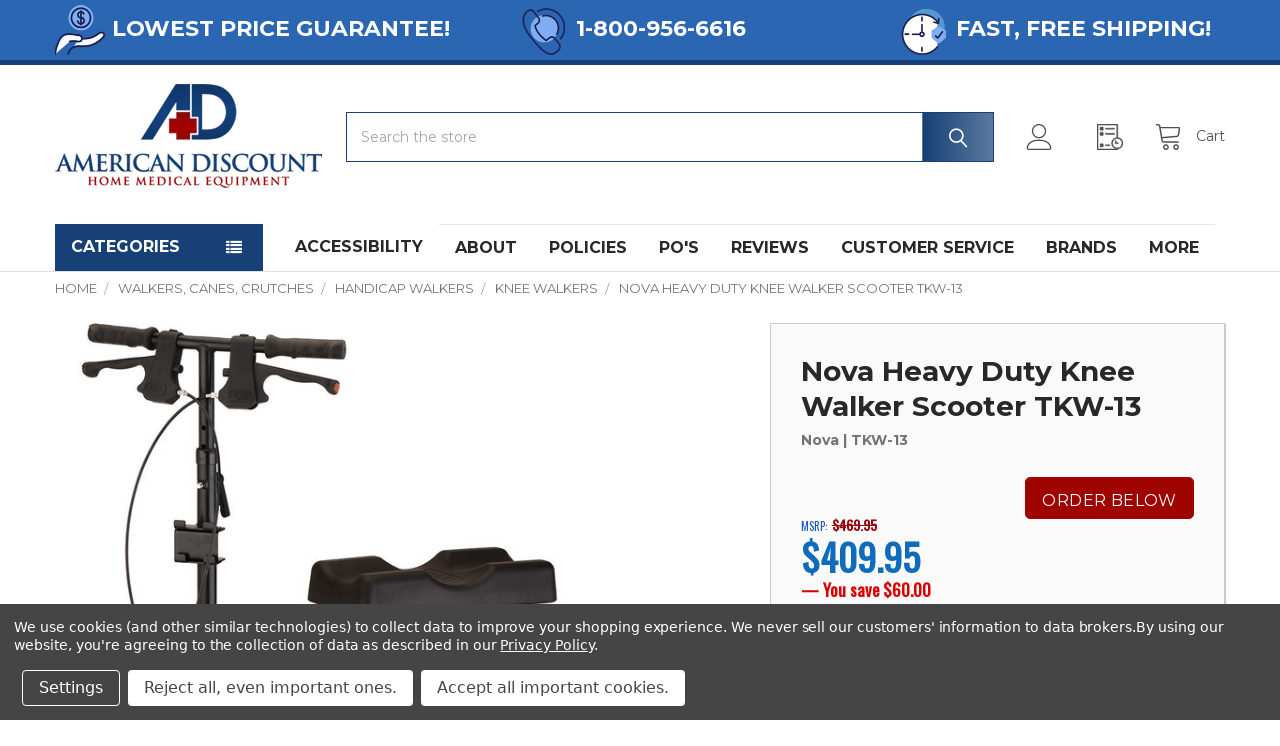

--- FILE ---
content_type: text/html; charset=UTF-8
request_url: https://www.home-med-equip.com/catalog/nova-heavy-duty-knee-walker-scooter-tkw-13.html
body_size: 53631
content:

        <!DOCTYPE html>
<html class="no-js" lang="en">
    
    <head>
        <title>Nova TKW-13 Heavy Duty Knee Walker Cruiser</title>
        <link rel="dns-prefetch preconnect" href="https://cdn11.bigcommerce.com/s-xav554o" crossorigin><link rel="dns-prefetch preconnect" href="https://fonts.googleapis.com/" crossorigin><link rel="dns-prefetch preconnect" href="https://fonts.gstatic.com/" crossorigin>
        <meta property="product:price:amount" content="409.95" /><meta property="product:price:currency" content="USD" /><meta property="og:url" content="https://home-med-equip.com/catalog/nova-heavy-duty-knee-walker-scooter-tkw-13.html" /><meta property="og:site_name" content="American Discount Home Medical" /><meta name="keywords" content="heavy, duty, Knee, Walker, tkw-13, cruiser, walkers, steerable, steering, swivel, walking, walk, turning, tkc-10, nova"><meta name="description" content="American Discount Home Medical offers LOWEST PRICE guarantee and FREE SHIPPING on Nova Heavy Duty Knee Walker TKW-13"><link rel='canonical' href='https://home-med-equip.com/catalog/nova-heavy-duty-knee-walker-scooter-tkw-13.html' /><meta name='platform' content='bigcommerce.stencil' /><meta property="og:type" content="product" />
<meta property="og:title" content="Nova Heavy Duty Knee Walker Scooter TKW-13" />
<meta property="og:description" content="American Discount Home Medical offers LOWEST PRICE guarantee and FREE SHIPPING on Nova Heavy Duty Knee Walker TKW-13" />
<meta property="og:image" content="https://cdn11.bigcommerce.com/s-xav554o/products/1124/images/15287/15287__23438.1718838994.400.400.jpg?c=2" />
<meta property="fb:admins" content="service@home-med-equip.com" />
<meta property="pinterest:richpins" content="enabled" />
        
          

        <link href="https://cdn11.bigcommerce.com/s-xav554o/product_images/AD%20logo%20favicon.jpg?t=1471468994" rel="shortcut icon">
        <meta name="viewport" content="width=device-width, initial-scale=1, maximum-scale=2">
   <link rel="stylesheet"
  href="https://cdnjs.cloudflare.com/ajax/libs/intl-tel-input/17.0.19/css/intlTelInput.css">
<script src="https://cdnjs.cloudflare.com/ajax/libs/intl-tel-input/17.0.19/js/intlTelInput.min.js"></script>
         
        <script>
            document.documentElement.className = document.documentElement.className.replace('no-js', 'js');
        </script>

        <script>
    function browserSupportsAllFeatures() {
        return window.Promise
            && window.fetch
            && window.URL
            && window.URLSearchParams
            && window.WeakMap
            // object-fit support
            && ('objectFit' in document.documentElement.style);
    }

    function loadScript(src) {
        var js = document.createElement('script');
        js.src = src;
        js.onerror = function () {
            console.error('Failed to load polyfill script ' + src);
        };
        document.head.appendChild(js);
    }

    if (!browserSupportsAllFeatures()) {
        loadScript('https://cdn11.bigcommerce.com/s-xav554o/stencil/e094d3e0-6d8c-013b-00c9-2e2eae01e973/e/0f89a4c0-d99b-013e-a3b2-36d581915ed3/dist/theme-bundle.polyfills.js');
    }
</script>
        <script>window.consentManagerTranslations = `{"locale":"en","locales":{"consent_manager.data_collection_warning":"en","consent_manager.accept_all_cookies":"en","consent_manager.gdpr_settings":"en","consent_manager.data_collection_preferences":"en","consent_manager.manage_data_collection_preferences":"en","consent_manager.use_data_by_cookies":"en","consent_manager.data_categories_table":"en","consent_manager.allow":"en","consent_manager.accept":"en","consent_manager.deny":"en","consent_manager.dismiss":"en","consent_manager.reject_all":"en","consent_manager.category":"en","consent_manager.purpose":"en","consent_manager.functional_category":"en","consent_manager.functional_purpose":"en","consent_manager.analytics_category":"en","consent_manager.analytics_purpose":"en","consent_manager.advertising_category":"en","consent_manager.advertising_purpose":"en","consent_manager.essential_category":"en","consent_manager.esential_purpose":"en","consent_manager.yes":"en","consent_manager.no":"en","consent_manager.not_available":"en","consent_manager.cancel":"en","consent_manager.save":"en","consent_manager.back_to_preferences":"en","consent_manager.close_without_changes":"en","consent_manager.unsaved_changes":"en","consent_manager.by_using":"en","consent_manager.agree_on_data_collection":"en","consent_manager.change_preferences":"en","consent_manager.cancel_dialog_title":"en","consent_manager.privacy_policy":"en","consent_manager.allow_category_tracking":"en","consent_manager.disallow_category_tracking":"en"},"translations":{"consent_manager.data_collection_warning":"We use cookies (and other similar technologies) to collect data to improve your shopping experience. We never sell our customers' information to data brokers.","consent_manager.accept_all_cookies":"Accept all important cookies.","consent_manager.gdpr_settings":"Settings","consent_manager.data_collection_preferences":"Website Data Collection Preferences","consent_manager.manage_data_collection_preferences":"Manage Website Data Collection Preferences","consent_manager.use_data_by_cookies":" uses data collected by cookies and JavaScript libraries to improve your shopping experience. We never sell any data we collect!","consent_manager.data_categories_table":"The table below outlines how we use this data by category. To opt out of a category of data collection, select 'No' and save your preferences.","consent_manager.allow":"Allow","consent_manager.accept":"Accept","consent_manager.deny":"Deny","consent_manager.dismiss":"Dismiss","consent_manager.reject_all":"Reject all, even important ones.","consent_manager.category":"Category","consent_manager.purpose":"Purpose","consent_manager.functional_category":"Functional","consent_manager.functional_purpose":"Enables enhanced functionality such as videos and live chat. If you do not allow these, then some or all of these functions may not work properly.","consent_manager.analytics_category":"Analytics","consent_manager.analytics_purpose":"Provide statistical information on site usage, e.g., web analytics so we can improve this website for you over time.","consent_manager.advertising_category":"Personalization","consent_manager.advertising_purpose":"We do not sell your information! This is used just to personalize content to enhance your shopping experience.","consent_manager.essential_category":"Essential","consent_manager.esential_purpose":"Essential for the site and any requested services to work, but do not perform any additional or secondary function.","consent_manager.yes":"Yes","consent_manager.no":"No","consent_manager.not_available":"N/A","consent_manager.cancel":"Cancel","consent_manager.save":"Save","consent_manager.back_to_preferences":"Back to Preferences","consent_manager.close_without_changes":"You have unsaved changes to your data collection preferences. Are you sure you want to close without saving?","consent_manager.unsaved_changes":"You have unsaved changes","consent_manager.by_using":"By using our website, you're agreeing to our","consent_manager.agree_on_data_collection":"By using our website, you're agreeing to the collection of data as described in our ","consent_manager.change_preferences":"You can change your preferences at any time","consent_manager.cancel_dialog_title":"Are you sure you want to cancel?","consent_manager.privacy_policy":"Privacy Policy","consent_manager.allow_category_tracking":"Allow [CATEGORY_NAME] tracking","consent_manager.disallow_category_tracking":"Disallow [CATEGORY_NAME] tracking"}}`;</script>
        
        <script>
            window.lazySizesConfig = window.lazySizesConfig || {};
            window.lazySizesConfig.loadMode = 1;
        </script>
        <script async src="https://cdn11.bigcommerce.com/s-xav554o/stencil/e094d3e0-6d8c-013b-00c9-2e2eae01e973/e/0f89a4c0-d99b-013e-a3b2-36d581915ed3/dist/theme-bundle.head_async.js"></script>

            <link href="https://fonts.googleapis.com/css?family=Karla:700,400%7CRoboto:400%7CSource+Sans+Pro:400%7CMontserrat:700,400&display=block" rel="stylesheet">
            <link rel="preload" href="https://cdn11.bigcommerce.com/s-xav554o/stencil/e094d3e0-6d8c-013b-00c9-2e2eae01e973/e/0f89a4c0-d99b-013e-a3b2-36d581915ed3/dist/theme-bundle.font.js" as="script">
            <script async src="https://cdn11.bigcommerce.com/s-xav554o/stencil/e094d3e0-6d8c-013b-00c9-2e2eae01e973/e/0f89a4c0-d99b-013e-a3b2-36d581915ed3/dist/theme-bundle.font.js"></script>
            <link rel="preconnect" href="https://fonts.googleapis.com">

<link rel="preconnect" href="https://fonts.gstatic.com" crossorigin>
<link href="https://fonts.googleapis.com/css2?family=Montserrat&display=swap" rel="stylesheet">

            <link data-stencil-stylesheet href="https://cdn11.bigcommerce.com/s-xav554o/stencil/e094d3e0-6d8c-013b-00c9-2e2eae01e973/e/0f89a4c0-d99b-013e-a3b2-36d581915ed3/css/theme-8d8d0030-bea0-013e-c9d1-72d925dcf69f.css" rel="stylesheet">
            <!-- Start Tracking Code for analytics_googleanalytics -->

<script data-bc-cookie-consent="3" type="text/plain">
  (function(i,s,o,g,r,a,m){i['GoogleAnalyticsObject']=r;i[r]=i[r]||function(){
  (i[r].q=i[r].q||[]).push(arguments)},i[r].l=1*new Date();a=s.createElement(o),
  m=s.getElementsByTagName(o)[0];a.async=1;a.src=g;m.parentNode.insertBefore(a,m)
  })(window,document,'script','//www.google-analytics.com/analytics.js','ga');

  ga('create', 'UA-9653939-1', 'auto');
  ga('send', 'pageview');
  
   ga('require', 'ecommerce', 'ecommerce.js');

    function trackEcommerce() {
    this._addTrans = addTrans;
    this._addItem = addItems;
    this._trackTrans = trackTrans;
    }
    function addTrans(orderID,store,total,tax,shipping,city,state,country) {
    ga('ecommerce:addTransaction', {
        'id': orderID,
        'affiliation': store,
        'revenue': total,
        'tax': tax,
        'shipping': shipping,
        'city': city,
        'state': state,
        'country': country
    });
    }
    function addItems(orderID,sku,product,variation,price,qty) {
    ga('ecommerce:addItem', {
        'id': orderID,
        'sku': sku,
        'name': product,
        'category': variation,
        'price': price,
        'quantity': qty
    });
    }
    function trackTrans() {
        ga('ecommerce:send');
    }
    var pageTracker = new trackEcommerce();

</script>

<!-- End Tracking Code for analytics_googleanalytics -->

<!-- Start Tracking Code for analytics_googleanalytics4 -->

<script data-cfasync="false" src="https://cdn11.bigcommerce.com/shared/js/google_analytics4_bodl_subscribers-358423becf5d870b8b603a81de597c10f6bc7699.js" integrity="sha256-gtOfJ3Avc1pEE/hx6SKj/96cca7JvfqllWA9FTQJyfI=" crossorigin="anonymous"></script>
<script data-cfasync="false">
  (function () {
    window.dataLayer = window.dataLayer || [];

    function gtag(){
        dataLayer.push(arguments);
    }

    function initGA4(event) {
         function setupGtag() {
            function configureGtag() {
                gtag('js', new Date());
                gtag('set', 'developer_id.dMjk3Nj', true);
                gtag('config', 'G-KYKVZ8JG3F');
            }

            var script = document.createElement('script');

            script.src = 'https://www.googletagmanager.com/gtag/js?id=G-KYKVZ8JG3F';
            script.async = true;
            script.onload = configureGtag;

            document.head.appendChild(script);
        }

        setupGtag();

        if (typeof subscribeOnBodlEvents === 'function') {
            subscribeOnBodlEvents('G-KYKVZ8JG3F', true);
        }

        window.removeEventListener(event.type, initGA4);
    }

    gtag('consent', 'default', {"ad_storage":"denied","ad_user_data":"denied","ad_personalization":"denied","analytics_storage":"denied","functionality_storage":"denied"})
            

    var eventName = document.readyState === 'complete' ? 'consentScriptsLoaded' : 'DOMContentLoaded';
    window.addEventListener(eventName, initGA4, false);
  })()
</script>

<!-- End Tracking Code for analytics_googleanalytics4 -->


<script type="text/javascript" src="https://checkout-sdk.bigcommerce.com/v1/loader.js" defer ></script>
<script src="https://www.google.com/recaptcha/api.js" async defer></script>
<script>window.consentManagerStoreConfig = function () { return {"storeName":"American Discount Home Medical","privacyPolicyUrl":"https:\/\/www.home-med-equip.com\/policies\/","writeKey":null,"improvedConsentManagerEnabled":true,"AlwaysIncludeScriptsWithConsentTag":true}; };</script>
<script type="text/javascript" src="https://cdn11.bigcommerce.com/shared/js/bodl-consent-32a446f5a681a22e8af09a4ab8f4e4b6deda6487.js" integrity="sha256-uitfaufFdsW9ELiQEkeOgsYedtr3BuhVvA4WaPhIZZY=" crossorigin="anonymous" defer></script>
<script type="text/javascript" src="https://cdn11.bigcommerce.com/shared/js/storefront/consent-manager-config-3013a89bb0485f417056882e3b5cf19e6588b7ba.js" defer></script>
<script type="text/javascript" src="https://cdn11.bigcommerce.com/shared/js/storefront/consent-manager-08633fe15aba542118c03f6d45457262fa9fac88.js" defer></script>
<script type="text/javascript">
var BCData = {"product_attributes":{"sku":"TKW-13","upc":null,"mpn":null,"gtin":null,"weight":null,"base":true,"image":null,"price":{"without_tax":{"formatted":"$409.95","value":409.95,"currency":"USD"},"tax_label":"Sales Tax","rrp_without_tax":{"formatted":"$469.95","value":469.95,"currency":"USD"},"saved":{"formatted":"$60.00","value":60,"currency":"USD"}},"stock":null,"instock":true,"stock_message":null,"purchasable":true,"purchasing_message":null,"call_for_price_message":null}};
</script>
<script src='https://scripts.iconnode.com/107251.js' ></script><!-- Global site tag (gtag.js) - Google Ads: AW-967415540 -->
<script data-bc-cookie-consent="3" type="text/plain" async src="https://www.googletagmanager.com/gtag/js?id=AW-967415540"></script>
<script data-bc-cookie-consent="3" type="text/plain">
  window.dataLayer = window.dataLayer || [];
  function gtag(){dataLayer.push(arguments);}
  gtag('js', new Date());

  gtag('config', 'AW-967415540');
  gtag('set', 'developer_id.dMjk3Nj', true);
</script>
<!-- GA4 Code Start: View Product Content -->
<script data-bc-cookie-consent="3" type="text/plain">
  gtag('event', 'view_item', {
    send_to: 'AW-967415540',
    ecomm_pagetype: 'product',
    currency: 'USD',
    items: [{
      id: 'TKW-13',
      name: 'Nova Heavy Duty Knee Walker Scooter TKW-13',
      quantity: 1,
      google_business_vertical: 'retail',
      currency: "USD",
      price: 409.95,
    }],
    value: 409.95,
  });
</script>
<script type="text/javascript">
    (function(c,l,a,r,i,t,y){
        c[a]=c[a]||function(){(c[a].q=c[a].q||[]).push(arguments)};
        t=l.createElement(r);t.async=1;t.src="https://www.clarity.ms/tag/"+i;
        y=l.getElementsByTagName(r)[0];y.parentNode.insertBefore(t,y);
    })(window, document, "clarity", "script", "g1hhl93v12");
</script><script>
			// Create a new style element
			var style = document.createElement('style');

			// Set the CSS rule in the style element
			style.innerHTML = ".form-checklist-checkbox~.form-label[for='radio-cod'] {display: none;}";

			// Append the style element to the head of the document
			document.head.appendChild(style);

			</script>

			<script> window.process = { env : {} };</script>
			<script id="lender-script" src="https://ribon-apps.mybigcommerce.com/content/ribon-scripts/416dc451-ade5-4c98-b8ad-64041c0885f3.js?s=xav554o&t=bread">
			</script><script>
(function() {
var style = document.createElement('style');
style.innerHTML = `
@media (min-width: 801px) {
    .productCarousel .card-buttons .card-figcaption-button.quickview::before,
    .productGrid .card-buttons .card-figcaption-button.quickview::before,
    .productCarousel .card-buttons .card-figcaption-button::before,
    .productGrid .card-buttons .card-figcaption-button::before{ display: none }
    .productCarousel .card-buttons .card-figcaption-button--compare,
    .productGrid .card-buttons .card-figcaption-button--compare { font-size: inherit !important; text-indent: 0 !important }
}
`;
document.head.appendChild(style);
})();
</script><!-- Google Tag Manager -->
<script>(function(w,d,s,l,i){w[l]=w[l]||[];w[l].push({'gtm.start':
new Date().getTime(),event:'gtm.js'});var f=d.getElementsByTagName(s)[0],
j=d.createElement(s),dl=l!='dataLayer'?'&l='+l:'';j.async=true;j.src=
'https://www.googletagmanager.com/gtm.js?id='+i+dl;f.parentNode.insertBefore(j,f);
})(window,document,'script','dataLayer','GTM-NCL94JC');</script>
<!-- End Google Tag Manager --><script defer src="//filter.freshclick.co.uk/assets/client/freshclick-filter-new.js"  data-site="xav554o" data-customer-group="0" data-cat="" data-brand="" data-channel-id="1" id="fresh_filter"></script><script type="text/javascript">  window.freshclick_filter_configurations = "{\"search\":{\"is_search\":\"0\",\"search_container\":\"\",\"is_search_ajax\":\"0\",\"filter_color\":\"9B070E\",\"login_for_price\":\"0\",\"login_for_price_text\":\"\",\"search_start\":\"3\",\"column_type\":null,\"enterprise_search_style\":\"1\",\"is_auto_search\":\"1\",\"auto_search_wait_time\":\"600\",\"is_trending_now\":\"0\",\"is_recent_search\":\"0\",\"recent_search_language\":\"Recent Searches\",\"trending_now_language\":\"Trending Searches\",\"trending_now_search_count\":\"5\",\"trending_array\":[],\"search_category\":\"false\",\"search_js\":\"\"}}"; </script>
 <script data-cfasync="false" src="https://microapps.bigcommerce.com/bodl-events/1.9.4/index.js" integrity="sha256-Y0tDj1qsyiKBRibKllwV0ZJ1aFlGYaHHGl/oUFoXJ7Y=" nonce="" crossorigin="anonymous"></script>
 <script data-cfasync="false" nonce="">

 (function() {
    function decodeBase64(base64) {
       const text = atob(base64);
       const length = text.length;
       const bytes = new Uint8Array(length);
       for (let i = 0; i < length; i++) {
          bytes[i] = text.charCodeAt(i);
       }
       const decoder = new TextDecoder();
       return decoder.decode(bytes);
    }
    window.bodl = JSON.parse(decodeBase64("[base64]"));
 })()

 </script>

<script nonce="">
(function () {
    var xmlHttp = new XMLHttpRequest();

    xmlHttp.open('POST', 'https://bes.gcp.data.bigcommerce.com/nobot');
    xmlHttp.setRequestHeader('Content-Type', 'application/json');
    xmlHttp.send('{"store_id":"794939","timezone_offset":"-8.0","timestamp":"2026-01-24T08:41:59.27419600Z","visit_id":"96634a29-ec5a-4030-a00f-162d5a73d177","channel_id":1}');
})();
</script>

        
        <link rel="preload" href="https://cdn11.bigcommerce.com/s-xav554o/stencil/e094d3e0-6d8c-013b-00c9-2e2eae01e973/e/0f89a4c0-d99b-013e-a3b2-36d581915ed3/dist/theme-bundle.main.js" as="script">
  <meta name="google-site-verification" content="_Gge598ciGFEH1KglYNDfLOdFqgASl0Ejxsib8Jwn5U" />


        <!-- snippet location htmlhead -->

                    <link href="https://cdn11.bigcommerce.com/s-xav554o/images/stencil/608x608/products/1124/15287/15287__23438.1718838994.jpg?c=2" rel="preload" as="image">

     
    </head>
    <body class="csscolumns papaSupermarket-layout--default 
        papaSupermarket-style--default
        papaSupermarket-pageType--product 
        papaSupermarket-page--pages-product 
        emthemesModez-productUniform
        
        
        
        
        
        
        
        
        
        " id="topOfPage">


        <!-- snippet location header -->
        <svg data-src="https://cdn11.bigcommerce.com/s-xav554o/stencil/e094d3e0-6d8c-013b-00c9-2e2eae01e973/e/0f89a4c0-d99b-013e-a3b2-36d581915ed3/img/icon-sprite.svg" class="icons-svg-sprite"></svg>

            <div data-emthemesmodez-remote-banner="emthemesModezBannersBlockAdvTopHeader"></div>
<header class="header" role="banner"  data-stickymenu>
    <a href="#" class="mobileMenu-toggle" data-mobile-menu-toggle="menu">
        <span class="mobileMenu-toggleIcon">Toggle menu</span>
    </a>

    <div class="emthemesModez-header-topSection">
        <div class="container">
            <nav class="navUser navUser--storeInfo" aria-label="announcement bar">
    <ul class="navUser-section">
        <li class="navUser-item">
            <span class="navUser-welcome"><img alt="icon for lowest price " title="" src="https://cdn11.bigcommerce.com/s-tibox2ra32/images/stencil/original/image-manager/lowestpriceicon-03.jpg?t=1664234971&_gl=1*ojuz51*_ga*MTA4NDIxMTY4NC4xNjY0MjI4OTU3*_ga_WS2VZYPC6G*MTY2NDIyODk1Ni4xLjEuMTY2NDIzNDk3OS4zOS4wLjA." />Lowest Price GUArantee!</span>
        </li>
        
        <li class="navUser-item">
            <div class="callusno"> <img alt="icon phone number" title="" src="https://cdn11.bigcommerce.com/s-tibox2ra32/images/stencil/original/image-manager/phoneicon-05.jpg?t=1664234972&_gl=1*13yppzl*_ga*MTA4NDIxMTY4NC4xNjY0MjI4OTU3*_ga_WS2VZYPC6G*MTY2NDIyODk1Ni4xLjEuMTY2NDIzNDk3OS4zOS4wLjA." /><a href="tel:18009566616" aria-label="Phone Number 18009566616">1-800-956-6616 </a></div>
        </li>
        
        <li class="navUser-item">
            <div class="fastship"><img alt="icon for fast shipping " title="" src="https://cdn11.bigcommerce.com/s-tibox2ra32/images/stencil/original/image-manager/fastshipicon-07.jpg?t=1664235398&_gl=1*1ox5m9k*_ga*MTA4NDIxMTY4NC4xNjY0MjI4OTU3*_ga_WS2VZYPC6G*MTY2NDIyODk1Ni4xLjEuMTY2NDIzNDk3OS4zOS4wLjA." />FAST, Free Shipping!</div>
        </li>
    </ul>
</nav>

        </div>
    </div>
<img alt="top-promotion" title="top-promotion" style="display:none" src="https://cdn11.bigcommerce.com/s-xav554o/images/stencil/original/image-manager/headertopmobile.png?t=1675299942" class="desktophide" />
    <div class="emthemesModez-header-userSection emthemesModez-header-userSection--logo-left">
        <div class="container">
           

                <div class="header-logo header-logo--left">
                    <a href="https://home-med-equip.com/" data-instantload='{"page":"home"}'>
            <img class="header-logo-image-unknown-size" src="https://cdn11.bigcommerce.com/s-xav554o/images/stencil/original/logo_final_1420196308__42431.original.png" alt="American Discount Home Medical" title="American Discount Home Medical">
</a>
                </div>

            <div class="emthemesModez-quickSearch" data-prevent-quick-search-close>
    <!-- snippet location forms_search -->
    <form class="form" action="/search.php">
        <fieldset class="form-fieldset">
             <legend aria-hidden="true" style="font-size:0; line-height:0;">Search</legend>
            <div class="form-field">
                <label class="is-srOnly" for="search_query">Search</label>
                <div class="form-prefixPostfix wrap">
                    <input class="form-input" data-search-quick name="search_query" id="search_query" data-error-message="Search field cannot be empty." placeholder="Search the store" autocomplete="off">
                    <input type="submit" class="button button--primary form-prefixPostfix-button--postfix" value="Search" />
                </div>
            </div>
        </fieldset>
    </form>
</div>
           

             <div class="navUser">
    
    <ul class="navUser-section navUser-section--alt">

            <li class="navUser-item navUser-item--account">
                        <a class="navUser-action" href="/login.php">
                            <span class="navUser-item-icon navUser-item-loginIcon"><svg class="icon"><use xlink:href="#icon-user" /></svg></span>
                            <span class="navUser-item-loginLabel">Sign In</span>
                        </a>
                            <span class="navUser-or">or</span> <a class="navUser-action" href="/login.php?action=create_account">Register</a>
            </li>

        

        <li class="navUser-item navUser-item--compare">
            <a class="navUser-action navUser-action--compare" href="/compare" data-compare-nav>Compare <span class="countPill countPill--positive countPill--alt"></span></a>
        </li>
        

        <li class="navUser-item navUser-item--recentlyViewed">
            <a role="button" aria-expanded="false" class="navUser-action navUser-action--recentlyViewed" href="#recently-viewed" data-dropdown="recently-viewed-dropdown" data-options="align:right" title="Recently Viewed" style="display:none">
                <span class="navUser-item-icon navUser-item-recentlyViewedIcon"><svg class="icon"><use xlink:href="#icon-recent-list" /></svg></span>
                <span class="navUser-item-recentlyViewedLabel"><span class='firstword'>Recently </span>Viewed</span>
            </a>
            <div class="dropdown-menu" id="recently-viewed-dropdown" data-dropdown-content aria-hidden="true"></div>
        </li>

        <li class="navUser-item navUser-item--cart">

            <a
                class="navUser-action navUser-action--cart"
                data-cart-preview
                data-dropdown="cart-preview-dropdown"
                data-options="align:right"
                href="/cart.php"
                title="Cart"
                role="button"
                aria-expanded="false">
                <span class="navUser-item-icon navUser-item-cartIcon"><svg class="icon"><use xlink:href="#icon-cart" /></svg></span>
                <span class="navUser-item-cartLabel">Cart</span> <span class="countPill cart-quantity"></span>
            </a>

            <div class="dropdown-menu" id="cart-preview-dropdown" data-dropdown-content aria-hidden="true"></div>
        </li>
    </ul>
</div>        </div>
    </div>

    <div class="navPages-container" id="menu" data-menu>
        <div class="container">
            <nav aria-labelledby="main-navigation-menu-heading" class="navPages">
    <h2 id="main-navigation-menu-heading" class="v-hidden">Navigation menu</h2>
        <div class="emthemesModez-navPages-verticalCategories-container">
            <button aria-controls="emthemesModez-verticalCategories" aria-expanded="false" aria-label="Toggle categories menu" class="navPages-action dropdown-toggle has-subMenu" id="categories-navigation-menu-toggle" type="button">Categories</button>
            <div class="emthemesModez-verticalCategories  is-open" id="emthemesModez-verticalCategories" data-emthemesmodez-fix-height="emthemesModez-section1-container">
                <ul class="navPages-list navPages-list--categories">

                            <li class="navPages-item">
                                <a  class="navPages-action has-subMenu " href="https://www.home-med-equip.com/category/geriatric-bathroom-equipment.html"
    data-instantload
    
    data-collapsible="navPages-113"
    data-collapsible-disabled-breakpoint="medium"
    data-collapsible-disabled-state="open" 
    data-collapsible-enabled-state="closed">
    BATHROOM <i class="icon navPages-action-moreIcon" aria-hidden="true"><svg><use xlink:href="#icon-chevron-down" /></svg></i>
</a>
<div class="navPage-subMenu
    " id="navPages-113"    >
            <div class="navPage-subMenu-rightBanners" data-emthemesmodez-remote-banner="emthemesModezBannersBlockMegaMenuRight0"></div>
    <ul class="navPage-subMenu-list"  >
        <li class="navPage-subMenu-item"  >
            <a class="navPage-subMenu-action navPages-action" href="https://www.home-med-equip.com/category/geriatric-bathroom-equipment.html" data-instantload>All BATHROOM</a>
        </li>
            <li class="navPage-subMenu-item"  >
                    <a
                        class="navPage-subMenu-action navPages-action has-subMenu"
                        href="https://www.home-med-equip.com/catalog/bath-shower-chairs.html"
                        data-instantload
                        
                        data-collapsible="navPages-144"
                        data-collapsible-disabled-breakpoint="medium"
                        data-collapsible-disabled-state="open"
                        data-collapsible-enabled-state="closed">
                        Bath &amp; Shower Chairs <i class="icon navPages-action-moreIcon" aria-hidden="true"><svg><use xlink:href="#icon-chevron-down" /></svg></i>
                    </a>
                    <ul class="navPage-childList" id="navPages-144"  >
                        <li class="navPage-childList-item">
                            <a class="navPage-childList-action navPages-action" href="https://www.home-med-equip.com/catalog/bath-shower-chairs.html" data-instantload>All Bath &amp; Shower Chairs</a>
                        </li>
                        <li class="navPage-childList-item">
                                <a class="navPage-childList-action navPages-action" data-instantload href="https://www.home-med-equip.com/catalog/bath-stools-chairs.html" >Basic Bath Chairs &amp; Stools</a>
                        </li>
                        <li class="navPage-childList-item">
                                <a class="navPage-childList-action navPages-action" data-instantload href="https://www.home-med-equip.com/catalog/shower-chairs-with-arms.html" >Shower Chairs with Arms</a>
                        </li>
                        <li class="navPage-childList-item">
                                <a class="navPage-childList-action navPages-action" data-instantload href="https://www.home-med-equip.com/catalog/shower-chairs-with-wheels.html" >Shower Chairs with Wheels</a>
                        </li>
                        <li class="navPage-childList-item">
                                <a class="navPage-childList-action navPages-action" data-instantload href="https://www.home-med-equip.com/catalog/heavy-duty-bariatric-shower-bath-chairs.html" >Heavy Duty Bariatric Shower Chairs</a>
                        </li>
                        <li class="navPage-childList-item">
                                <a class="navPage-childList-action navPages-action" data-instantload href="https://www.home-med-equip.com/catalog/tilt-recline-shower-chairs.html" >Tilt &amp; Recline Shower Chairs</a>
                        </li>
                    </ul>
            </li>
            <li class="navPage-subMenu-item"  >
                    <a
                        class="navPage-subMenu-action navPages-action has-subMenu"
                        href="https://www.home-med-equip.com/catalog/commode-chairs.html"
                        data-instantload
                        
                        data-collapsible="navPages-109"
                        data-collapsible-disabled-breakpoint="medium"
                        data-collapsible-disabled-state="open"
                        data-collapsible-enabled-state="closed">
                        Commode Chairs <i class="icon navPages-action-moreIcon" aria-hidden="true"><svg><use xlink:href="#icon-chevron-down" /></svg></i>
                    </a>
                    <ul class="navPage-childList" id="navPages-109"  >
                        <li class="navPage-childList-item">
                            <a class="navPage-childList-action navPages-action" href="https://www.home-med-equip.com/catalog/commode-chairs.html" data-instantload>All Commode Chairs</a>
                        </li>
                        <li class="navPage-childList-item">
                                <a class="navPage-childList-action navPages-action" data-instantload href="https://www.home-med-equip.com/catalog/3-in-1-commodes.html" >3-in-1 Commodes</a>
                        </li>
                        <li class="navPage-childList-item">
                                <a class="navPage-childList-action navPages-action" data-instantload href="https://www.home-med-equip.com/catalog/rolling-commode-chairs.html" >Commodes with Wheels</a>
                        </li>
                        <li class="navPage-childList-item">
                                <a class="navPage-childList-action navPages-action" data-instantload href="https://www.home-med-equip.com/catalog/drop-arm-commodes.html" >Drop-Arm Commodes</a>
                        </li>
                        <li class="navPage-childList-item">
                                <a class="navPage-childList-action navPages-action" data-instantload href="https://www.home-med-equip.com/catalog/heavy-duty-commodes.html" >Heavy Duty Bariatric Commodes</a>
                        </li>
                        <li class="navPage-childList-item">
                                <a class="navPage-childList-action navPages-action" data-instantload href="https://www.home-med-equip.com/catalog/folding-commodes.html" >Folding Commodes</a>
                        </li>
                    </ul>
            </li>
            <li class="navPage-subMenu-item"  >
                    <a
                        class="navPage-subMenu-action navPages-action has-subMenu"
                        href="https://www.home-med-equip.com/catalog/shower-tub-transfer-benches.html"
                        data-instantload
                        
                        data-collapsible="navPages-143"
                        data-collapsible-disabled-breakpoint="medium"
                        data-collapsible-disabled-state="open"
                        data-collapsible-enabled-state="closed">
                        Shower &amp; Tub Transfer Benches <i class="icon navPages-action-moreIcon" aria-hidden="true"><svg><use xlink:href="#icon-chevron-down" /></svg></i>
                    </a>
                    <ul class="navPage-childList" id="navPages-143"  >
                        <li class="navPage-childList-item">
                            <a class="navPage-childList-action navPages-action" href="https://www.home-med-equip.com/catalog/shower-tub-transfer-benches.html" data-instantload>All Shower &amp; Tub Transfer Benches</a>
                        </li>
                        <li class="navPage-childList-item">
                                <a class="navPage-childList-action navPages-action" data-instantload href="https://www.home-med-equip.com/catalog/sliding-tub-transfer-benches.html" >Sliding Tub Transfer Benches</a>
                        </li>
                        <li class="navPage-childList-item">
                                <a class="navPage-childList-action navPages-action" data-instantload href="https://www.home-med-equip.com/catalog/non-sliding-shower-transfer-benches.html" >Non-Sliding Shower Transfer Benches</a>
                        </li>
                    </ul>
            </li>
            <li class="navPage-subMenu-item"  >
                    <a
                        class="navPage-subMenu-action navPages-action has-subMenu"
                        href="https://www.home-med-equip.com/catalog/other-bathroom.html"
                        data-instantload
                        
                        data-collapsible="navPages-226"
                        data-collapsible-disabled-breakpoint="medium"
                        data-collapsible-disabled-state="open"
                        data-collapsible-enabled-state="closed">
                        Other Bathroom <i class="icon navPages-action-moreIcon" aria-hidden="true"><svg><use xlink:href="#icon-chevron-down" /></svg></i>
                    </a>
                    <ul class="navPage-childList" id="navPages-226"  >
                        <li class="navPage-childList-item">
                            <a class="navPage-childList-action navPages-action" href="https://www.home-med-equip.com/catalog/other-bathroom.html" data-instantload>All Other Bathroom</a>
                        </li>
                        <li class="navPage-childList-item">
                                <a class="navPage-childList-action navPages-action" data-instantload href="https://www.home-med-equip.com/catalog/grab-bars-poles.html" >Grab Bars &amp; Poles</a>
                        </li>
                        <li class="navPage-childList-item">
                                <a class="navPage-childList-action navPages-action" data-instantload href="https://www.home-med-equip.com/catalog/raised-toilet-seats.html" >Raised Toilet Seats</a>
                        </li>
                        <li class="navPage-childList-item">
                                <a class="navPage-childList-action navPages-action" data-instantload href="https://www.home-med-equip.com/catalog/bathtub-lifts.html" >Bathtub Lifts</a>
                        </li>
                        <li class="navPage-childList-item">
                                <a class="navPage-childList-action navPages-action" data-instantload href="https://www.home-med-equip.com/catalog/bath-safety-accessories.html" >Bath Accessories &amp; Aids</a>
                        </li>
                    </ul>
            </li>
    </ul>
            <div class="navPage-subMenu-bottomBanners" data-emthemesmodez-remote-banner="emthemesModezBannersBlockMegaMenuBottom0"></div>
</div>
                            </li>
                            <li class="navPages-item">
                                <a  class="navPages-action has-subMenu " href="https://www.home-med-equip.com/catalog/bedroom.html"
    data-instantload
    
    data-collapsible="navPages-119"
    data-collapsible-disabled-breakpoint="medium"
    data-collapsible-disabled-state="open" 
    data-collapsible-enabled-state="closed">
    BEDROOM <i class="icon navPages-action-moreIcon" aria-hidden="true"><svg><use xlink:href="#icon-chevron-down" /></svg></i>
</a>
<div class="navPage-subMenu
    " id="navPages-119"    >
            <div class="navPage-subMenu-rightBanners" data-emthemesmodez-remote-banner="emthemesModezBannersBlockMegaMenuRight1"></div>
    <ul class="navPage-subMenu-list"  >
        <li class="navPage-subMenu-item"  >
            <a class="navPage-subMenu-action navPages-action" href="https://www.home-med-equip.com/catalog/bedroom.html" data-instantload>All BEDROOM</a>
        </li>
            <li class="navPage-subMenu-item"  >
                    <a
                        class="navPage-subMenu-action navPages-action has-subMenu"
                        href="https://www.home-med-equip.com/catalog/hospital-beds.html"
                        data-instantload
                        
                        data-collapsible="navPages-135"
                        data-collapsible-disabled-breakpoint="medium"
                        data-collapsible-disabled-state="open"
                        data-collapsible-enabled-state="closed">
                        Hospital Beds <i class="icon navPages-action-moreIcon" aria-hidden="true"><svg><use xlink:href="#icon-chevron-down" /></svg></i>
                    </a>
                    <ul class="navPage-childList" id="navPages-135"  >
                        <li class="navPage-childList-item">
                            <a class="navPage-childList-action navPages-action" href="https://www.home-med-equip.com/catalog/hospital-beds.html" data-instantload>All Hospital Beds</a>
                        </li>
                        <li class="navPage-childList-item">
                                <a class="navPage-childList-action navPages-action" data-instantload href="https://www.home-med-equip.com/catalog/hospital-bed-bases.html" >Hospital Bed Frames</a>
                        </li>
                        <li class="navPage-childList-item">
                                <a class="navPage-childList-action navPages-action" data-instantload href="https://www.home-med-equip.com/catalog/hospital-bed-set-specials.html" >Hand-Selected Hospital Bed Set Specials</a>
                        </li>
                    </ul>
            </li>
            <li class="navPage-subMenu-item"  >
                    <a class="navPage-subMenu-action navPages-action" href="https://www.home-med-equip.com/catalog/adjustable-beds.html" data-instantload >Adjustable Beds</a>
            </li>
            <li class="navPage-subMenu-item"  >
                    <a
                        class="navPage-subMenu-action navPages-action has-subMenu"
                        href="https://www.home-med-equip.com/catalog/bed-rails.html"
                        data-instantload
                        
                        data-collapsible="navPages-159"
                        data-collapsible-disabled-breakpoint="medium"
                        data-collapsible-disabled-state="open"
                        data-collapsible-enabled-state="closed">
                        Bed Rails <i class="icon navPages-action-moreIcon" aria-hidden="true"><svg><use xlink:href="#icon-chevron-down" /></svg></i>
                    </a>
                    <ul class="navPage-childList" id="navPages-159"  >
                        <li class="navPage-childList-item">
                            <a class="navPage-childList-action navPages-action" href="https://www.home-med-equip.com/catalog/bed-rails.html" data-instantload>All Bed Rails</a>
                        </li>
                        <li class="navPage-childList-item">
                                <a class="navPage-childList-action navPages-action" data-instantload href="https://www.home-med-equip.com/catalog/rails-for-adjustable-beds.html" >Bed Rails for Adjustable Beds</a>
                        </li>
                        <li class="navPage-childList-item">
                                <a class="navPage-childList-action navPages-action" data-instantload href="https://www.home-med-equip.com/catalog/home-style-bed-rails.html" >Home Style Bed Rails</a>
                        </li>
                        <li class="navPage-childList-item">
                                <a class="navPage-childList-action navPages-action" data-instantload href="https://www.home-med-equip.com/catalog/hospital-bed-rails.html" >Hospital Bed Rails</a>
                        </li>
                    </ul>
            </li>
            <li class="navPage-subMenu-item"  >
                    <a
                        class="navPage-subMenu-action navPages-action has-subMenu"
                        href="https://www.home-med-equip.com/catalog/hospital-bed-mattresses.html"
                        data-instantload
                        
                        data-collapsible="navPages-162"
                        data-collapsible-disabled-breakpoint="medium"
                        data-collapsible-disabled-state="open"
                        data-collapsible-enabled-state="closed">
                        Hospital Bed Mattresses <i class="icon navPages-action-moreIcon" aria-hidden="true"><svg><use xlink:href="#icon-chevron-down" /></svg></i>
                    </a>
                    <ul class="navPage-childList" id="navPages-162"  >
                        <li class="navPage-childList-item">
                            <a class="navPage-childList-action navPages-action" href="https://www.home-med-equip.com/catalog/hospital-bed-mattresses.html" data-instantload>All Hospital Bed Mattresses</a>
                        </li>
                        <li class="navPage-childList-item">
                                <a class="navPage-childList-action navPages-action" data-instantload href="https://www.home-med-equip.com/catalog/hospital-bed-innerspring-mattresses.html" >Hospital Bed Innerspring Mattresses</a>
                        </li>
                        <li class="navPage-childList-item">
                                <a class="navPage-childList-action navPages-action" data-instantload href="https://www.home-med-equip.com/catalog/foam-hospital-bed-mattresses.html" >Hospital Bed Foam Mattresses</a>
                        </li>
                        <li class="navPage-childList-item">
                                <a class="navPage-childList-action navPages-action" data-instantload href="https://www.home-med-equip.com/catalog/air-mattresses-for-hospital-beds.html" >Air Mattresses for Hospital Beds</a>
                        </li>
                        <li class="navPage-childList-item">
                                <a class="navPage-childList-action navPages-action" data-instantload href="https://www.home-med-equip.com/catalog/mattress-overlays.html" >Hospital Bed Mattress Toppers &amp; Overlays</a>
                        </li>
                    </ul>
            </li>
            <li class="navPage-subMenu-item"  >
                    <a class="navPage-subMenu-action navPages-action" href="https://www.home-med-equip.com/catalog/trapeze-bars-base.html" data-instantload >Trapeze Bars &amp; Stands</a>
            </li>
            <li class="navPage-subMenu-item"  >
                    <a
                        class="navPage-subMenu-action navPages-action has-subMenu"
                        href="https://www.home-med-equip.com/catalog/bed-accessories.html"
                        data-instantload
                        
                        data-collapsible="navPages-227"
                        data-collapsible-disabled-breakpoint="medium"
                        data-collapsible-disabled-state="open"
                        data-collapsible-enabled-state="closed">
                        Bed Accessories <i class="icon navPages-action-moreIcon" aria-hidden="true"><svg><use xlink:href="#icon-chevron-down" /></svg></i>
                    </a>
                    <ul class="navPage-childList" id="navPages-227"  >
                        <li class="navPage-childList-item">
                            <a class="navPage-childList-action navPages-action" href="https://www.home-med-equip.com/catalog/bed-accessories.html" data-instantload>All Bed Accessories</a>
                        </li>
                        <li class="navPage-childList-item">
                                <a class="navPage-childList-action navPages-action" data-instantload href="https://www.home-med-equip.com/catalog/sheets-bedding.html" >Hospital Bed Sheets &amp; Bedding</a>
                        </li>
                        <li class="navPage-childList-item">
                                <a class="navPage-childList-action navPages-action" data-instantload href="https://www.home-med-equip.com/catalog/incontinence-pads.html/" >Incontinence Pads</a>
                        </li>
                        <li class="navPage-childList-item">
                                <a class="navPage-childList-action navPages-action" data-instantload href="https://www.home-med-equip.com/catalog/incontinence-underwear.html/" >Incontinence Underwear</a>
                        </li>
                        <li class="navPage-childList-item">
                                <a class="navPage-childList-action navPages-action" data-instantload href="https://www.home-med-equip.com/catalog/overbed-tables.html" >Overbed Tables</a>
                        </li>
                    </ul>
            </li>
    </ul>
            <div class="navPage-subMenu-bottomBanners" data-emthemesmodez-remote-banner="emthemesModezBannersBlockMegaMenuBottom1"></div>
</div>
                            </li>
                            <li class="navPages-item">
                                <a  class="navPages-action has-subMenu " href="https://www.home-med-equip.com/catalog/lift-recliners-stand-up-assists-tables.html"
    data-instantload
    
    data-collapsible="navPages-198"
    data-collapsible-disabled-breakpoint="medium"
    data-collapsible-disabled-state="open" 
    data-collapsible-enabled-state="closed">
    LIFT RECLINERS, STAND-UP ASSISTS &amp; TABLES <i class="icon navPages-action-moreIcon" aria-hidden="true"><svg><use xlink:href="#icon-chevron-down" /></svg></i>
</a>
<div class="navPage-subMenu
    " id="navPages-198"    >
            <div class="navPage-subMenu-rightBanners" data-emthemesmodez-remote-banner="emthemesModezBannersBlockMegaMenuRight2"></div>
    <ul class="navPage-subMenu-list"  >
        <li class="navPage-subMenu-item"  >
            <a class="navPage-subMenu-action navPages-action" href="https://www.home-med-equip.com/catalog/lift-recliners-stand-up-assists-tables.html" data-instantload>All LIFT RECLINERS, STAND-UP ASSISTS &amp; TABLES</a>
        </li>
            <li class="navPage-subMenu-item"  >
                    <a class="navPage-subMenu-action navPages-action" href="https://www.home-med-equip.com/catalog/lift-chair-recliners-for-seniors.html" data-instantload >Power Lift Chair Recliners</a>
            </li>
            <li class="navPage-subMenu-item"  >
                    <a class="navPage-subMenu-action navPages-action" href="https://www.home-med-equip.com/catalog/seat-lifts.html" data-instantload >Seat Lifts</a>
            </li>
            <li class="navPage-subMenu-item"  >
                    <a class="navPage-subMenu-action navPages-action" href="https://www.home-med-equip.com/catalog/seat-lifts-tables.html" data-instantload >Other Seat-to-Stand Assistants</a>
            </li>
            <li class="navPage-subMenu-item"  >
                    <a class="navPage-subMenu-action navPages-action" href="https://www.home-med-equip.com/catalog/lift-chair-tables.html" data-instantload >Lift Chair Tables</a>
            </li>
    </ul>
            <div class="navPage-subMenu-bottomBanners" data-emthemesmodez-remote-banner="emthemesModezBannersBlockMegaMenuBottom2"></div>
</div>
                            </li>
                            <li class="navPages-item">
                                <a class="navPages-action" href="https://www.home-med-equip.com/catalog/medical-recliner-chairs.html" data-instantload >MEDICAL RECLINER CHAIRS</a>
                            </li>
                            <li class="navPages-item">
                                <a  class="navPages-action has-subMenu " href="https://www.home-med-equip.com/catalog/mobility-scooters.html"
    data-instantload
    
    data-collapsible="navPages-202"
    data-collapsible-disabled-breakpoint="medium"
    data-collapsible-disabled-state="open" 
    data-collapsible-enabled-state="closed">
    MOBILITY SCOOTERS <i class="icon navPages-action-moreIcon" aria-hidden="true"><svg><use xlink:href="#icon-chevron-down" /></svg></i>
</a>
<div class="navPage-subMenu
    " id="navPages-202"    >
            <div class="navPage-subMenu-rightBanners" data-emthemesmodez-remote-banner="emthemesModezBannersBlockMegaMenuRight4"></div>
    <ul class="navPage-subMenu-list"  >
        <li class="navPage-subMenu-item"  >
            <a class="navPage-subMenu-action navPages-action" href="https://www.home-med-equip.com/catalog/mobility-scooters.html" data-instantload>All MOBILITY SCOOTERS</a>
        </li>
            <li class="navPage-subMenu-item"  >
                    <a class="navPage-subMenu-action navPages-action" href="https://www.home-med-equip.com/catalog/3-wheel-scooters.html" data-instantload >3-Wheel Mobility Scooters</a>
            </li>
            <li class="navPage-subMenu-item"  >
                    <a class="navPage-subMenu-action navPages-action" href="https://www.home-med-equip.com/catalog/4-wheel-scooters.html" data-instantload >4-Wheel Mobility Scooters</a>
            </li>
            <li class="navPage-subMenu-item"  >
                    <a class="navPage-subMenu-action navPages-action" href="https://www.home-med-equip.com/catalog/heavy-duty-mobility-scooters.html" data-instantload >Heavy Duty Mobility Scooters</a>
            </li>
    </ul>
            <div class="navPage-subMenu-bottomBanners" data-emthemesmodez-remote-banner="emthemesModezBannersBlockMegaMenuBottom4"></div>
</div>
                            </li>
                            <li class="navPages-item">
                                <a  class="navPages-action has-subMenu " href="https://www.home-med-equip.com/catalog/patient-lifts-slings.html"
    data-instantload
    
    data-collapsible="navPages-115"
    data-collapsible-disabled-breakpoint="medium"
    data-collapsible-disabled-state="open" 
    data-collapsible-enabled-state="closed">
    PATIENT LIFTS &amp; SLINGS <i class="icon navPages-action-moreIcon" aria-hidden="true"><svg><use xlink:href="#icon-chevron-down" /></svg></i>
</a>
<div class="navPage-subMenu
    " id="navPages-115"    >
            <div class="navPage-subMenu-rightBanners" data-emthemesmodez-remote-banner="emthemesModezBannersBlockMegaMenuRight5"></div>
    <ul class="navPage-subMenu-list"  >
        <li class="navPage-subMenu-item"  >
            <a class="navPage-subMenu-action navPages-action" href="https://www.home-med-equip.com/catalog/patient-lifts-slings.html" data-instantload>All PATIENT LIFTS &amp; SLINGS</a>
        </li>
            <li class="navPage-subMenu-item"  >
                    <a
                        class="navPage-subMenu-action navPages-action has-subMenu"
                        href="https://www.home-med-equip.com/catalog/patient-lifts.html"
                        data-instantload
                        
                        data-collapsible="navPages-228"
                        data-collapsible-disabled-breakpoint="medium"
                        data-collapsible-disabled-state="open"
                        data-collapsible-enabled-state="closed">
                        Patient Lifts <i class="icon navPages-action-moreIcon" aria-hidden="true"><svg><use xlink:href="#icon-chevron-down" /></svg></i>
                    </a>
                    <ul class="navPage-childList" id="navPages-228"  >
                        <li class="navPage-childList-item">
                            <a class="navPage-childList-action navPages-action" href="https://www.home-med-equip.com/catalog/patient-lifts.html" data-instantload>All Patient Lifts</a>
                        </li>
                        <li class="navPage-childList-item">
                                <a class="navPage-childList-action navPages-action" data-instantload href="https://www.home-med-equip.com/catalog/manual-hoyer-lifts.html" >Manual Hoyer Patient Lifts</a>
                        </li>
                        <li class="navPage-childList-item">
                                <a class="navPage-childList-action navPages-action" data-instantload href="https://www.home-med-equip.com/catalog/electric-hoyer-lifts.html" >Electric Hoyer Patient Lifts</a>
                        </li>
                        <li class="navPage-childList-item">
                                <a class="navPage-childList-action navPages-action" data-instantload href="https://www.home-med-equip.com/catalog/sit-to-stand-hoyer-lifts.html" >Sit-to-Stand Lifts</a>
                        </li>
                    </ul>
            </li>
            <li class="navPage-subMenu-item"  >
                    <a
                        class="navPage-subMenu-action navPages-action has-subMenu"
                        href="https://www.home-med-equip.com/catalog/patient-lift-slings.html"
                        data-instantload
                        
                        data-collapsible="navPages-154"
                        data-collapsible-disabled-breakpoint="medium"
                        data-collapsible-disabled-state="open"
                        data-collapsible-enabled-state="closed">
                        Patient Lift Slings <i class="icon navPages-action-moreIcon" aria-hidden="true"><svg><use xlink:href="#icon-chevron-down" /></svg></i>
                    </a>
                    <ul class="navPage-childList" id="navPages-154"  >
                        <li class="navPage-childList-item">
                            <a class="navPage-childList-action navPages-action" href="https://www.home-med-equip.com/catalog/patient-lift-slings.html" data-instantload>All Patient Lift Slings</a>
                        </li>
                        <li class="navPage-childList-item">
                                <a class="navPage-childList-action navPages-action" data-instantload href="https://www.home-med-equip.com/catalog/divided-leg-u-slings.html" >Divided Leg &amp; U-Slings</a>
                        </li>
                        <li class="navPage-childList-item">
                                <a class="navPage-childList-action navPages-action" data-instantload href="https://www.home-med-equip.com/catalog/full-body-slings.html" >Full Body Slings</a>
                        </li>
                        <li class="navPage-childList-item">
                                <a class="navPage-childList-action navPages-action" data-instantload href="https://www.home-med-equip.com/catalog/standard-2-point-slings.html" >Standard 2-Point Slings</a>
                        </li>
                        <li class="navPage-childList-item">
                                <a class="navPage-childList-action navPages-action" data-instantload href="https://www.home-med-equip.com/catalog/standing-slings.html" >Sit to Stand Slings</a>
                        </li>
                    </ul>
            </li>
            <li class="navPage-subMenu-item"  >
                    <a class="navPage-subMenu-action navPages-action" href="https://www.home-med-equip.com/catalog/parts-accessories.html" data-instantload >Parts &amp; Accessories</a>
            </li>
    </ul>
            <div class="navPage-subMenu-bottomBanners" data-emthemesmodez-remote-banner="emthemesModezBannersBlockMegaMenuBottom5"></div>
</div>
                            </li>
                            <li class="navPages-item">
                                <a  class="navPages-action has-subMenu " href="https://www.home-med-equip.com/catalog/respiratory.html"
    data-instantload
    
    data-collapsible="navPages-199"
    data-collapsible-disabled-breakpoint="medium"
    data-collapsible-disabled-state="open" 
    data-collapsible-enabled-state="closed">
    RESPIRATORY <i class="icon navPages-action-moreIcon" aria-hidden="true"><svg><use xlink:href="#icon-chevron-down" /></svg></i>
</a>
<div class="navPage-subMenu
    " id="navPages-199"    >
            <div class="navPage-subMenu-rightBanners" data-emthemesmodez-remote-banner="emthemesModezBannersBlockMegaMenuRight6"></div>
    <ul class="navPage-subMenu-list"  >
        <li class="navPage-subMenu-item"  >
            <a class="navPage-subMenu-action navPages-action" href="https://www.home-med-equip.com/catalog/respiratory.html" data-instantload>All RESPIRATORY</a>
        </li>
            <li class="navPage-subMenu-item"  >
                    <a
                        class="navPage-subMenu-action navPages-action has-subMenu"
                        href="https://www.home-med-equip.com/catalog/aerosol.html"
                        data-instantload
                        
                        data-collapsible="navPages-200"
                        data-collapsible-disabled-breakpoint="medium"
                        data-collapsible-disabled-state="open"
                        data-collapsible-enabled-state="closed">
                        Aerosol Therapy <i class="icon navPages-action-moreIcon" aria-hidden="true"><svg><use xlink:href="#icon-chevron-down" /></svg></i>
                    </a>
                    <ul class="navPage-childList" id="navPages-200"  >
                        <li class="navPage-childList-item">
                            <a class="navPage-childList-action navPages-action" href="https://www.home-med-equip.com/catalog/aerosol.html" data-instantload>All Aerosol Therapy</a>
                        </li>
                        <li class="navPage-childList-item">
                                <a class="navPage-childList-action navPages-action" data-instantload href="https://www.home-med-equip.com/catalog/compressor-nebulizers.html" >Compressor Nebulizers</a>
                        </li>
                        <li class="navPage-childList-item">
                                <a class="navPage-childList-action navPages-action" data-instantload href="https://www.home-med-equip.com/catalog/nebulizer-accessories.html" >Nebulizer Accessories</a>
                        </li>
                    </ul>
            </li>
            <li class="navPage-subMenu-item"  >
                    <a
                        class="navPage-subMenu-action navPages-action has-subMenu"
                        href="https://www.home-med-equip.com/catalog/oxygen.html"
                        data-instantload
                        
                        data-collapsible="navPages-114"
                        data-collapsible-disabled-breakpoint="medium"
                        data-collapsible-disabled-state="open"
                        data-collapsible-enabled-state="closed">
                        Oxygen Therapy <i class="icon navPages-action-moreIcon" aria-hidden="true"><svg><use xlink:href="#icon-chevron-down" /></svg></i>
                    </a>
                    <ul class="navPage-childList" id="navPages-114"  >
                        <li class="navPage-childList-item">
                            <a class="navPage-childList-action navPages-action" href="https://www.home-med-equip.com/catalog/oxygen.html" data-instantload>All Oxygen Therapy</a>
                        </li>
                        <li class="navPage-childList-item">
                                <a class="navPage-childList-action navPages-action" data-instantload href="https://www.home-med-equip.com/catalog/oxygen-concentrators.html" >Oxygen Concentrators</a>
                        </li>
                        <li class="navPage-childList-item">
                                <a class="navPage-childList-action navPages-action" data-instantload href="https://www.home-med-equip.com/catalog/regulators-conservers.html" >Medical Oxygen Regulators &amp; Pulse Conservers</a>
                        </li>
                        <li class="navPage-childList-item">
                                <a class="navPage-childList-action navPages-action" data-instantload href="https://www.home-med-equip.com/catalog/oxygen-equipment-accessories.html" >Oxygen Accessories</a>
                        </li>
                        <li class="navPage-childList-item">
                                <a class="navPage-childList-action navPages-action" data-instantload href="https://www.home-med-equip.com/catalog/pulse-oximeters.html" >Pulse Oximeters</a>
                        </li>
                    </ul>
            </li>
            <li class="navPage-subMenu-item"  >
                    <a
                        class="navPage-subMenu-action navPages-action has-subMenu"
                        href="https://www.home-med-equip.com/catalog/suction.html"
                        data-instantload
                        
                        data-collapsible="navPages-112"
                        data-collapsible-disabled-breakpoint="medium"
                        data-collapsible-disabled-state="open"
                        data-collapsible-enabled-state="closed">
                        Suction Therapy <i class="icon navPages-action-moreIcon" aria-hidden="true"><svg><use xlink:href="#icon-chevron-down" /></svg></i>
                    </a>
                    <ul class="navPage-childList" id="navPages-112"  >
                        <li class="navPage-childList-item">
                            <a class="navPage-childList-action navPages-action" href="https://www.home-med-equip.com/catalog/suction.html" data-instantload>All Suction Therapy</a>
                        </li>
                        <li class="navPage-childList-item">
                                <a class="navPage-childList-action navPages-action" data-instantload href="https://www.home-med-equip.com/catalog/suction-machines.html" >Suction Machines</a>
                        </li>
                        <li class="navPage-childList-item">
                                <a class="navPage-childList-action navPages-action" data-instantload href="https://www.home-med-equip.com/catalog/suction-unit-accessories.html" >Suction Unit Accessories</a>
                        </li>
                    </ul>
            </li>
            <li class="navPage-subMenu-item"  >
                    <a class="navPage-subMenu-action navPages-action" href="https://www.home-med-equip.com/catalog/cpap-machines-accessories.html" data-instantload >CPAP Machines &amp; Accessories</a>
            </li>
    </ul>
            <div class="navPage-subMenu-bottomBanners" data-emthemesmodez-remote-banner="emthemesModezBannersBlockMegaMenuBottom6"></div>
</div>
                            </li>
                            <li class="navPages-item">
                                <a  class="navPages-action has-subMenu " href="https://www.home-med-equip.com/catalog/walkers-walking-aids.html"
    data-instantload
    
    data-collapsible="navPages-124"
    data-collapsible-disabled-breakpoint="medium"
    data-collapsible-disabled-state="open" 
    data-collapsible-enabled-state="closed">
    WALKERS, CANES, CRUTCHES <i class="icon navPages-action-moreIcon" aria-hidden="true"><svg><use xlink:href="#icon-chevron-down" /></svg></i>
</a>
<div class="navPage-subMenu
    " id="navPages-124"    >
            <div class="navPage-subMenu-rightBanners" data-emthemesmodez-remote-banner="emthemesModezBannersBlockMegaMenuRight7"></div>
    <ul class="navPage-subMenu-list"  >
        <li class="navPage-subMenu-item"  >
            <a class="navPage-subMenu-action navPages-action" href="https://www.home-med-equip.com/catalog/walkers-walking-aids.html" data-instantload>All WALKERS, CANES, CRUTCHES</a>
        </li>
            <li class="navPage-subMenu-item"  >
                    <a
                        class="navPage-subMenu-action navPages-action has-subMenu"
                        href="https://www.home-med-equip.com/catalog/canes-crutches.html"
                        data-instantload
                        
                        data-collapsible="navPages-174"
                        data-collapsible-disabled-breakpoint="medium"
                        data-collapsible-disabled-state="open"
                        data-collapsible-enabled-state="closed">
                        Canes &amp; Crutches <i class="icon navPages-action-moreIcon" aria-hidden="true"><svg><use xlink:href="#icon-chevron-down" /></svg></i>
                    </a>
                    <ul class="navPage-childList" id="navPages-174"  >
                        <li class="navPage-childList-item">
                            <a class="navPage-childList-action navPages-action" href="https://www.home-med-equip.com/catalog/canes-crutches.html" data-instantload>All Canes &amp; Crutches</a>
                        </li>
                        <li class="navPage-childList-item">
                                <a class="navPage-childList-action navPages-action" data-instantload href="https://www.home-med-equip.com/catalog/single-point-canes.html" >Single-Point Canes</a>
                        </li>
                        <li class="navPage-childList-item">
                                <a class="navPage-childList-action navPages-action" data-instantload href="https://www.home-med-equip.com/catalog/quad-canes.html" >Quad Canes</a>
                        </li>
                        <li class="navPage-childList-item">
                                <a class="navPage-childList-action navPages-action" data-instantload href="https://www.home-med-equip.com/catalog/seat-canes.html" >Seat Canes</a>
                        </li>
                        <li class="navPage-childList-item">
                                <a class="navPage-childList-action navPages-action" data-instantload href="https://www.home-med-equip.com/catalog/hemi-walkers.html" >Hemi Walkers</a>
                        </li>
                        <li class="navPage-childList-item">
                                <a class="navPage-childList-action navPages-action" data-instantload href="https://www.home-med-equip.com/catalog/crutches.html" >Crutches</a>
                        </li>
                    </ul>
            </li>
            <li class="navPage-subMenu-item"  >
                    <a
                        class="navPage-subMenu-action navPages-action has-subMenu"
                        href="https://www.home-med-equip.com/catalog/handicap-walkers.html"
                        data-instantload
                        
                        data-collapsible="navPages-230"
                        data-collapsible-disabled-breakpoint="medium"
                        data-collapsible-disabled-state="open"
                        data-collapsible-enabled-state="closed">
                        Handicap Walkers <i class="icon navPages-action-moreIcon" aria-hidden="true"><svg><use xlink:href="#icon-chevron-down" /></svg></i>
                    </a>
                    <ul class="navPage-childList" id="navPages-230"  >
                        <li class="navPage-childList-item">
                            <a class="navPage-childList-action navPages-action" href="https://www.home-med-equip.com/catalog/handicap-walkers.html" data-instantload>All Handicap Walkers</a>
                        </li>
                        <li class="navPage-childList-item">
                                <a class="navPage-childList-action navPages-action" data-instantload href="https://www.home-med-equip.com/catalog/2-wheel-walkers.html" >2 Wheel Walkers</a>
                        </li>
                        <li class="navPage-childList-item">
                                <a class="navPage-childList-action navPages-action" data-instantload href="https://www.home-med-equip.com/catalog/three-3-wheel-walkers.html" >3 Wheel Walkers</a>
                        </li>
                        <li class="navPage-childList-item">
                                <a class="navPage-childList-action navPages-action" data-instantload href="https://www.home-med-equip.com/catalog/4-wheel-walkers-rollators.html" >4 Wheel Walkers (Rollators) w/ Seats</a>
                        </li>
                        <li class="navPage-childList-item">
                                <a class="navPage-childList-action navPages-action" data-instantload href="https://www.home-med-equip.com/catalog/heavy-duty-walkers.html" >Heavy Duty, Wide Walkers</a>
                        </li>
                        <li class="navPage-childList-item">
                                <a class="navPage-childList-action navPages-action" data-instantload href="https://www.home-med-equip.com/catalog/knee-walkers.html" >Knee Walkers</a>
                        </li>
                        <li class="navPage-childList-item">
                                <a class="navPage-childList-action navPages-action" data-instantload href="https://www.home-med-equip.com/catalog/platform-walker-attachments.html" >Platform Walker Attachments</a>
                        </li>
                        <li class="navPage-childList-item">
                                <a class="navPage-childList-action navPages-action" data-instantload href="https://www.home-med-equip.com/catalog/stand-up-upright-walkers.html" >Upright Walkers</a>
                        </li>
                    </ul>
            </li>
    </ul>
            <div class="navPage-subMenu-bottomBanners" data-emthemesmodez-remote-banner="emthemesModezBannersBlockMegaMenuBottom7"></div>
</div>
                            </li>
                            <li class="navPages-item">
                                <a  class="navPages-action has-subMenu " href="https://www.home-med-equip.com/catalog/wheelchairs.html"
    data-instantload
    
    data-collapsible="navPages-125"
    data-collapsible-disabled-breakpoint="medium"
    data-collapsible-disabled-state="open" 
    data-collapsible-enabled-state="closed">
    WHEELCHAIRS <i class="icon navPages-action-moreIcon" aria-hidden="true"><svg><use xlink:href="#icon-chevron-down" /></svg></i>
</a>
<div class="navPage-subMenu
    " id="navPages-125"    >
            <div class="navPage-subMenu-rightBanners" data-emthemesmodez-remote-banner="emthemesModezBannersBlockMegaMenuRight8"></div>
    <ul class="navPage-subMenu-list"  >
        <li class="navPage-subMenu-item"  >
            <a class="navPage-subMenu-action navPages-action" href="https://www.home-med-equip.com/catalog/wheelchairs.html" data-instantload>All WHEELCHAIRS</a>
        </li>
            <li class="navPage-subMenu-item"  >
                    <a
                        class="navPage-subMenu-action navPages-action has-subMenu"
                        href="https://www.home-med-equip.com/wheelchairs/transport-wheelchairs.html"
                        data-instantload
                        
                        data-collapsible="navPages-175"
                        data-collapsible-disabled-breakpoint="medium"
                        data-collapsible-disabled-state="open"
                        data-collapsible-enabled-state="closed">
                        Transport Wheelchairs <i class="icon navPages-action-moreIcon" aria-hidden="true"><svg><use xlink:href="#icon-chevron-down" /></svg></i>
                    </a>
                    <ul class="navPage-childList" id="navPages-175"  >
                        <li class="navPage-childList-item">
                            <a class="navPage-childList-action navPages-action" href="https://www.home-med-equip.com/wheelchairs/transport-wheelchairs.html" data-instantload>All Transport Wheelchairs</a>
                        </li>
                        <li class="navPage-childList-item">
                                <a class="navPage-childList-action navPages-action" data-instantload href="https://www.home-med-equip.com/wheelchairs/steel-transport-wheelchairs.html" >Steel Transport Wheelchairs</a>
                        </li>
                        <li class="navPage-childList-item">
                                <a class="navPage-childList-action navPages-action" data-instantload href="https://www.home-med-equip.com/wheelchairs/lightweight-aluminum-transport-wheelchairs.html" >Lightweight Transport Wheelchairs</a>
                        </li>
                        <li class="navPage-childList-item">
                                <a class="navPage-childList-action navPages-action" data-instantload href="https://www.home-med-equip.com/catalog/removable-arm-transport-wheelchairs.html" >Flip-Back &amp; Removable Arms Transport Wheelchairs</a>
                        </li>
                        <li class="navPage-childList-item">
                                <a class="navPage-childList-action navPages-action" data-instantload href="https://www.home-med-equip.com/wheelchairs/heavy-duty-transport-wheelchairs.html" >Heavy Duty/Bariatric Transport Wheelchairs</a>
                        </li>
                    </ul>
            </li>
            <li class="navPage-subMenu-item"  >
                    <a
                        class="navPage-subMenu-action navPages-action has-subMenu"
                        href="https://www.home-med-equip.com/catalog/manual-wheelchairs.html"
                        data-instantload
                        
                        data-collapsible="navPages-231"
                        data-collapsible-disabled-breakpoint="medium"
                        data-collapsible-disabled-state="open"
                        data-collapsible-enabled-state="closed">
                        Manual Wheelchairs <i class="icon navPages-action-moreIcon" aria-hidden="true"><svg><use xlink:href="#icon-chevron-down" /></svg></i>
                    </a>
                    <ul class="navPage-childList" id="navPages-231"  >
                        <li class="navPage-childList-item">
                            <a class="navPage-childList-action navPages-action" href="https://www.home-med-equip.com/catalog/manual-wheelchairs.html" data-instantload>All Manual Wheelchairs</a>
                        </li>
                        <li class="navPage-childList-item">
                                <a class="navPage-childList-action navPages-action" data-instantload href="https://www.home-med-equip.com/catalog/standard-size-wheelchairs.html" >Standard Wheelchairs</a>
                        </li>
                        <li class="navPage-childList-item">
                                <a class="navPage-childList-action navPages-action" data-instantload href="https://www.home-med-equip.com/catalog/lightweight-wheelchairs.html" >Lightweight Wheelchairs</a>
                        </li>
                        <li class="navPage-childList-item">
                                <a class="navPage-childList-action navPages-action" data-instantload href="https://www.home-med-equip.com/catalog/heavy-duty-wheelchairs.html" >Heavy Duty Bariatric Wheelchairs</a>
                        </li>
                        <li class="navPage-childList-item">
                                <a class="navPage-childList-action navPages-action" data-instantload href="https://www.home-med-equip.com/catalog/reclining-wheelchairs.html" >Reclining Wheelchairs</a>
                        </li>
                    </ul>
            </li>
            <li class="navPage-subMenu-item"  >
                    <a class="navPage-subMenu-action navPages-action" href="https://www.home-med-equip.com/catalog/electric-wheelchairs.html" data-instantload >Electric Power Wheelchairs</a>
            </li>
            <li class="navPage-subMenu-item"  >
                    <a
                        class="navPage-subMenu-action navPages-action has-subMenu"
                        href="https://www.home-med-equip.com/wheelchairs/accessories"
                        data-instantload
                        
                        data-collapsible="navPages-241"
                        data-collapsible-disabled-breakpoint="medium"
                        data-collapsible-disabled-state="open"
                        data-collapsible-enabled-state="closed">
                        Wheelchair Accessories <i class="icon navPages-action-moreIcon" aria-hidden="true"><svg><use xlink:href="#icon-chevron-down" /></svg></i>
                    </a>
                    <ul class="navPage-childList" id="navPages-241"  >
                        <li class="navPage-childList-item">
                            <a class="navPage-childList-action navPages-action" href="https://www.home-med-equip.com/wheelchairs/accessories" data-instantload>All Wheelchair Accessories</a>
                        </li>
                        <li class="navPage-childList-item">
                                <a class="navPage-childList-action navPages-action" data-instantload href="https://www.home-med-equip.com/catalog/portable-wheelchair-scooter-ramps.html" >Portable Wheelchair &amp; Scooter Ramps</a>
                        </li>
                        <li class="navPage-childList-item">
                                <a class="navPage-childList-action navPages-action" data-instantload href="https://www.home-med-equip.com/wheelchairs/seat-cushions" >Seat Cushions</a>
                        </li>
                        <li class="navPage-childList-item">
                                <a class="navPage-childList-action navPages-action" data-instantload href="https://www.home-med-equip.com/catalog/wheelchair-transfer-boards.html" >Transfer Boards</a>
                        </li>
                    </ul>
            </li>
    </ul>
            <div class="navPage-subMenu-bottomBanners" data-emthemesmodez-remote-banner="emthemesModezBannersBlockMegaMenuBottom8"></div>
</div>
                            </li>
                            <li class="navPages-item">
                                <a  class="navPages-action has-subMenu " href="https://www.home-med-equip.com/catalog/other.html"
    data-instantload
    
    data-collapsible="navPages-208"
    data-collapsible-disabled-breakpoint="medium"
    data-collapsible-disabled-state="open" 
    data-collapsible-enabled-state="closed">
    OTHER <i class="icon navPages-action-moreIcon" aria-hidden="true"><svg><use xlink:href="#icon-chevron-down" /></svg></i>
</a>
<div class="navPage-subMenu
    " id="navPages-208"    >
            <div class="navPage-subMenu-rightBanners" data-emthemesmodez-remote-banner="emthemesModezBannersBlockMegaMenuRight9"></div>
    <ul class="navPage-subMenu-list"  >
        <li class="navPage-subMenu-item"  >
            <a class="navPage-subMenu-action navPages-action" href="https://www.home-med-equip.com/catalog/other.html" data-instantload>All OTHER</a>
        </li>
            <li class="navPage-subMenu-item"  >
                    <a class="navPage-subMenu-action navPages-action" href="https://www.home-med-equip.com/catalog/iv-poles-screens.html" data-instantload >IV Poles &amp; Screens</a>
            </li>
            <li class="navPage-subMenu-item"  >
                    <a class="navPage-subMenu-action navPages-action" href="https://www.home-med-equip.com/catalog/light-heat-therapy.html" data-instantload >Light &amp; Heat Therapy</a>
            </li>
            <li class="navPage-subMenu-item"  >
                    <a class="navPage-subMenu-action navPages-action" href="https://www.home-med-equip.com/catalog/patient-alarms.html" data-instantload >Patient Alarms</a>
            </li>
            <li class="navPage-subMenu-item"  >
                    <a class="navPage-subMenu-action navPages-action" href="https://www.home-med-equip.com/catalog/pedal-exercisers.html" data-instantload >Pedal Exercisers</a>
            </li>
            <li class="navPage-subMenu-item"  >
                    <a class="navPage-subMenu-action navPages-action" href="https://www.home-med-equip.com/catalog/physician-scales.html" data-instantload >Physician Scales</a>
            </li>
            <li class="navPage-subMenu-item"  >
                    <a class="navPage-subMenu-action navPages-action" href="https://www.home-med-equip.com/catalog/seat-cushions.html" data-instantload >Seat Cushions</a>
            </li>
            <li class="navPage-subMenu-item"  >
                    <a class="navPage-subMenu-action navPages-action" href="https://www.home-med-equip.com/catalog/security-poles-accessories.html" data-instantload >Security Poles &amp; Accessories</a>
            </li>
    </ul>
            <div class="navPage-subMenu-bottomBanners" data-emthemesmodez-remote-banner="emthemesModezBannersBlockMegaMenuBottom9"></div>
</div>
                            </li>
                    
                </ul>
            </div>
        </div>
    
    
        <ul class="navPages-list">
                <li class="navPages-item">
                    <a class="navPages-action" data-instantload href="https://www.home-med-equip.com/accessibility/">Accessibility</a>
                </li>
                <li class="navPages-item">
                    <a class="navPages-action" data-instantload href="https://www.home-med-equip.com/about-us/">About</a>
                </li>
                <li class="navPages-item">
                    <a class="navPages-action" data-instantload href="https://www.home-med-equip.com/policies/">Policies</a>
                </li>
                <li class="navPages-item">
                    <a class="navPages-action" data-instantload href="https://www.home-med-equip.com/purchase-orders/">PO&#x27;s</a>
                </li>
                <li class="navPages-item">
                    <a class="navPages-action" data-instantload href="https://www.home-med-equip.com/testimonials/">Reviews</a>
                </li>
                <li class="navPages-item">
                    <a class="navPages-action" data-instantload href="https://www.home-med-equip.com/customer-service/">Customer Service</a>
                </li>
                <li class="navPages-item">
                    <a class="navPages-action" data-instantload href="https://www.home-med-equip.com/brands">Brands</a>
                </li>
                <li class="navPages-item">
                    <a class="navPages-action" data-instantload href="https://www.home-med-equip.com/blog/">Blog</a>
                </li>
        </ul>
    <ul class="navPages-list navPages-list--user">
            <li class="navPages-item">
                <a class="navPages-action navPages-action--compare" href="/compare" data-compare-nav>Compare <span class="countPill countPill--positive countPill--alt"></span></a>
            </li>
            <li class="navPages-item">
                <a class="navPages-action" href="/login.php">Sign In</a>
                    <a class="navPages-action" href="/login.php?action=create_account">Register</a>
            </li>
    </ul>

</nav>
<style> 
    
    @media (min-width: 1024px){
/*.emthemesModez-navPages-verticalCategories-container:focus .emthemesModez-verticalCategories.is-open, .emthemesModez-navPages-verticalCategories-container:hover .emthemesModez-verticalCategories.is-open {
    display: none;
    box-shadow: 1px 1px 3px rgb(0 0 0 / 10%);
}*/
.sidebarBlock--verticalCategories .emthemesModez-navPages-verticalCategories-container:focus .emthemesModez-verticalCategories.is-open, .sidebarBlock--verticalCategories .emthemesModez-navPages-verticalCategories-container:hover .emthemesModez-verticalCategories.is-open {
    display: block;
    
}
}
  
  
  @media (min-width: 801px) {
    .emthemesModez-navPages-verticalCategories-container:focus .emthemesModez-verticalCategories.is-open, .emthemesModez-navPages-verticalCategories-container:hover .emthemesModez-verticalCategories.is-open {
        display: block;
        -webkit-box-shadow: 1px 1px 3px rgba(0, 0, 0, .1);
        box-shadow: 1px 1px 3px rgba(0, 0, 0, .1);
    }
}
 
.emthemesModez-navPages-verticalCategories-container>.navPages-action {
  text-align: left;
}
  
.v-hidden {
  position: absolute !important;
  width: 1px !important;
  height: 1px !important;
  margin: 0 !important;
  padding: 0 !important;
  overflow: hidden !important;
  clip: rect(0 0 0 0) !important;
  -webkit-clip-path: inset(50%) !important;
  clip-path: inset(50%) !important;
  border: 0 !important;
  white-space: nowrap !important; 
}
</style>        </div>
    </div>

</header>

<div class="emthemesModez-quickSearch emthemesModez-quickSearch--mobileOnly" data-prevent-quick-search-close>
    <!-- snippet location forms_search -->
    <form class="form" action="/search.php">
        <fieldset class="form-fieldset">
             <legend aria-hidden="true" style="font-size:0; line-height:0;">Search</legend>
            <div class="form-field">
                <label class="is-srOnly" for="search_query_mobile">Search</label>
                <div class="form-prefixPostfix wrap">
                    <input class="form-input" data-search-quick name="search_query" id="search_query_mobile" data-error-message="Search field cannot be empty." placeholder="Search the store" autocomplete="off">
                    <input type="submit" class="button button--primary form-prefixPostfix-button--postfix" value="Search" />
                </div>
            </div>
        </fieldset>
    </form>
</div>
  <div style="display:none" class="dropdown dropdown--quickSearch" id="quickSearch"  tabindex="0"  focusable="true" data-prevent-quick-search-close>
    <div class="container">
        <section class="quickSearchResults" data-bind="html: results"></section>
    </div>
</div>
<div class="emthemesModez-overlay"></div>

<div data-content-region="header_bottom--global"></div>
<div data-content-region="header_bottom"></div>


<style>
.panel-t.transcript-text.block{
    display: block;
}
</style>
<script>

  


 $( document ).ready(function() {
    //wait until the last element (#checkout-step-shipping_method) being rendered
    var existCondition = setInterval(function() {
     if ($('h1.page-heading').length) { 
      clearInterval(existCondition);
      runMyFunction2();
     }
    }, 200);

    function runMyFunction2(){
     console.log("Customer Email Laoding");
     $("a.policy-phone-mails-link").attr("aria-label","email address is service@home-med-equip.com");
     $("a.policy-phone-mail-link").attr("aria-label","phone number 800-956-6282");
     
    }
  });
</script>
        <main>
<div class="body" data-currency-code="USD">
     
    <div class="container">
        

    <nav aria-label="breadcrumbs">
<ul class="breadcrumbs">
            <li class="breadcrumb ">
                <a data-instantload href="https://home-med-equip.com/" class="breadcrumb-label">
                    <span>Home</span>
                </a>
            </li>
            <li class="breadcrumb ">
                <a data-instantload href="https://home-med-equip.com/catalog/walkers-walking-aids.html" class="breadcrumb-label">
                    <span>WALKERS, CANES, CRUTCHES</span>
                </a>
            </li>
            <li class="breadcrumb ">
                <a data-instantload href="https://home-med-equip.com/catalog/handicap-walkers.html" class="breadcrumb-label">
                    <span>Handicap Walkers</span>
                </a>
            </li>
            <li class="breadcrumb ">
                <a data-instantload href="https://home-med-equip.com/catalog/knee-walkers.html" class="breadcrumb-label">
                    <span>Knee Walkers</span>
                </a>
            </li>
            <li class="breadcrumb is-active">
                <a data-instantload href="https://home-med-equip.com/catalog/nova-heavy-duty-knee-walker-scooter-tkw-13.html" class="breadcrumb-label">
                    <span>Nova Heavy Duty Knee Walker Scooter TKW-13</span>
                </a>
            </li>
</ul>
</nav>
<script type="application/ld+json">
{
    "@context": "https://schema.org",
    "@type": "BreadcrumbList",
    "itemListElement":
    [
        {
            "@type": "ListItem",
            "position": 1,
            "item": {
                "@id": "https://home-med-equip.com/",
                "name": "Home"
            }
        },
        {
            "@type": "ListItem",
            "position": 2,
            "item": {
                "@id": "https://home-med-equip.com/catalog/walkers-walking-aids.html",
                "name": "WALKERS, CANES, CRUTCHES"
            }
        },
        {
            "@type": "ListItem",
            "position": 3,
            "item": {
                "@id": "https://home-med-equip.com/catalog/handicap-walkers.html",
                "name": "Handicap Walkers"
            }
        },
        {
            "@type": "ListItem",
            "position": 4,
            "item": {
                "@id": "https://home-med-equip.com/catalog/knee-walkers.html",
                "name": "Knee Walkers"
            }
        },
        {
            "@type": "ListItem",
            "position": 5,
            "item": {
                "@id": "https://home-med-equip.com/catalog/nova-heavy-duty-knee-walker-scooter-tkw-13.html",
                "name": "Nova Heavy Duty Knee Walker Scooter TKW-13"
            }
        }
    ]
}
</script>

    <div class="productView-scope">
        

<script src='https://code.jquery.com/jquery-3.5.0.min.js' ></script>
<div class="productView productView--full"
>

    <div class="productView-detailsWrapper">
        <div data-also-bought-parent-scope class="productView-beforeAlsoBought">
             <section class="productView-images productView-images--bottom" data-image-gallery 
            >
                
                    

                    <ul class="productView-imageCarousel-main" id="productView-imageCarousel-main-1124" data-image-gallery-main>
                                <li class="productView-imageCarousel-main-item slick-current">
                                    <a href="https://cdn11.bigcommerce.com/s-xav554o/images/stencil/1280x1280/products/1124/15287/15287__23438.1718838994.jpg?c=2?imbypass=on"
                                        data-original-zoom="https://cdn11.bigcommerce.com/s-xav554o/images/stencil/1280x1280/products/1124/15287/15287__23438.1718838994.jpg?c=2?imbypass=on"
                                        data-original-img="https://cdn11.bigcommerce.com/s-xav554o/images/stencil/608x608/products/1124/15287/15287__23438.1718838994.jpg?c=2"
                                        data-original-srcset="">
                                            <img src="https://cdn11.bigcommerce.com/s-xav554o/images/stencil/608x608/products/1124/15287/15287__23438.1718838994.jpg?c=2" alt="Nova TKW-13 Heavy Duty Knee Scooter" title="Nova TKW-13 Heavy Duty Knee Scooter" width=608 height=608>
                                    </a>
                                </li>
                                <li class="productView-imageCarousel-main-item">
                                    <a href="https://cdn11.bigcommerce.com/s-xav554o/images/stencil/1280x1280/products/1124/15286/15286__02805.1718839068.jpg?c=2?imbypass=on"
                                        data-original-zoom="https://cdn11.bigcommerce.com/s-xav554o/images/stencil/1280x1280/products/1124/15286/15286__02805.1718839068.jpg?c=2?imbypass=on"
                                        data-original-img="https://cdn11.bigcommerce.com/s-xav554o/images/stencil/608x608/products/1124/15286/15286__02805.1718839068.jpg?c=2"
                                        data-original-srcset="">
                                            <img data-lazy="https://cdn11.bigcommerce.com/s-xav554o/images/stencil/608x608/products/1124/15286/15286__02805.1718839068.jpg?c=2" alt="Nova TKW-13 Heavy Duty Knee Scooter folds for transport and storage" title="Nova TKW-13 Heavy Duty Knee Scooter folds for transport and storage" width=608 height=608>
                                    </a>
                                </li>
                                <li class="productView-imageCarousel-main-item">
                                    <a href="https://cdn11.bigcommerce.com/s-xav554o/images/stencil/1280x1280/products/1124/15285/15285__82537.1718839055.jpg?c=2?imbypass=on"
                                        data-original-zoom="https://cdn11.bigcommerce.com/s-xav554o/images/stencil/1280x1280/products/1124/15285/15285__82537.1718839055.jpg?c=2?imbypass=on"
                                        data-original-img="https://cdn11.bigcommerce.com/s-xav554o/images/stencil/608x608/products/1124/15285/15285__82537.1718839055.jpg?c=2"
                                        data-original-srcset="">
                                            <img data-lazy="https://cdn11.bigcommerce.com/s-xav554o/images/stencil/608x608/products/1124/15285/15285__82537.1718839055.jpg?c=2" alt="Nova TKW-13 Heavy Duty Knee Scooter dual locking hand brakes provide stability" title="Nova TKW-13 Heavy Duty Knee Scooter dual locking hand brakes provide stability" width=608 height=608>
                                    </a>
                                </li>
                                <li class="productView-imageCarousel-main-item">
                                    <a href="https://cdn11.bigcommerce.com/s-xav554o/images/stencil/1280x1280/products/1124/15284/15284__22806.1718839045.jpg?c=2?imbypass=on"
                                        data-original-zoom="https://cdn11.bigcommerce.com/s-xav554o/images/stencil/1280x1280/products/1124/15284/15284__22806.1718839045.jpg?c=2?imbypass=on"
                                        data-original-img="https://cdn11.bigcommerce.com/s-xav554o/images/stencil/608x608/products/1124/15284/15284__22806.1718839045.jpg?c=2"
                                        data-original-srcset="">
                                            <img data-lazy="https://cdn11.bigcommerce.com/s-xav554o/images/stencil/608x608/products/1124/15284/15284__22806.1718839045.jpg?c=2" alt="Nova TKW-13 Heavy Duty Knee Scooter for users 4&#x27;11&quot; - 6&#x27;2&quot; and up to 400 lbs." title="Nova TKW-13 Heavy Duty Knee Scooter for users 4&#x27;11&quot; - 6&#x27;2&quot; and up to 400 lbs." width=608 height=608>
                                    </a>
                                </li>
                                <li class="productView-imageCarousel-main-item">
                                    <a href="https://cdn11.bigcommerce.com/s-xav554o/images/stencil/1280x1280/products/1124/15288/15288__87200.1718839024.jpg?c=2?imbypass=on"
                                        data-original-zoom="https://cdn11.bigcommerce.com/s-xav554o/images/stencil/1280x1280/products/1124/15288/15288__87200.1718839024.jpg?c=2?imbypass=on"
                                        data-original-img="https://cdn11.bigcommerce.com/s-xav554o/images/stencil/608x608/products/1124/15288/15288__87200.1718839024.jpg?c=2"
                                        data-original-srcset="">
                                            <img data-lazy="https://cdn11.bigcommerce.com/s-xav554o/images/stencil/608x608/products/1124/15288/15288__87200.1718839024.jpg?c=2" alt="Nova TKW-13 Heavy Duty Knee Scooter dimensions" title="Nova TKW-13 Heavy Duty Knee Scooter dimensions" width=608 height=608>
                                    </a>
                                </li>
                                <li class="productView-imageCarousel-main-item">
                                    <a href="https://cdn11.bigcommerce.com/s-xav554o/images/stencil/1280x1280/products/1124/5795/5795__09605.1718839012.jpg?c=2?imbypass=on"
                                        data-original-zoom="https://cdn11.bigcommerce.com/s-xav554o/images/stencil/1280x1280/products/1124/5795/5795__09605.1718839012.jpg?c=2?imbypass=on"
                                        data-original-img="https://cdn11.bigcommerce.com/s-xav554o/images/stencil/608x608/products/1124/5795/5795__09605.1718839012.jpg?c=2"
                                        data-original-srcset="">
                                            <img data-lazy="https://cdn11.bigcommerce.com/s-xav554o/images/stencil/608x608/products/1124/5795/5795__09605.1718839012.jpg?c=2" alt="Nova TKW-13 Heavy Duty Knee Scooter Optional Front Basket" title="Nova TKW-13 Heavy Duty Knee Scooter Optional Front Basket" width=608 height=608>
                                    </a>
                                </li>
                                <li class="productView-imageCarousel-main-item">
                                    <a href="https://cdn11.bigcommerce.com/s-xav554o/images/stencil/1280x1280/products/1124/15492/15492__45761.1718839015.jpg?c=2?imbypass=on"
                                        data-original-zoom="https://cdn11.bigcommerce.com/s-xav554o/images/stencil/1280x1280/products/1124/15492/15492__45761.1718839015.jpg?c=2?imbypass=on"
                                        data-original-img="https://cdn11.bigcommerce.com/s-xav554o/images/stencil/608x608/products/1124/15492/15492__45761.1718839015.jpg?c=2"
                                        data-original-srcset="">
                                            <img data-lazy="https://cdn11.bigcommerce.com/s-xav554o/images/stencil/608x608/products/1124/15492/15492__45761.1718839015.jpg?c=2" alt="Nova TKW-13 Heavy Duty Knee Scooter Optional Knee Gel Cushion" title="Nova TKW-13 Heavy Duty Knee Scooter Optional Knee Gel Cushion" width=608 height=608>
                                    </a>
                                </li>
                                <li class="productView-imageCarousel-main-item">
                                    <a href="https://cdn11.bigcommerce.com/s-xav554o/images/stencil/1280x1280/products/1124/15524/15524__39525.1718839020.jpg?c=2?imbypass=on"
                                        data-original-zoom="https://cdn11.bigcommerce.com/s-xav554o/images/stencil/1280x1280/products/1124/15524/15524__39525.1718839020.jpg?c=2?imbypass=on"
                                        data-original-img="https://cdn11.bigcommerce.com/s-xav554o/images/stencil/608x608/products/1124/15524/15524__39525.1718839020.jpg?c=2"
                                        data-original-srcset="">
                                            <img data-lazy="https://cdn11.bigcommerce.com/s-xav554o/images/stencil/608x608/products/1124/15524/15524__39525.1718839020.jpg?c=2" alt="Nova TKW-13 Heavy Duty Knee Scooter Optional Cup Holder" title="Nova TKW-13 Heavy Duty Knee Scooter Optional Cup Holder" width=608 height=608>
                                    </a>
                                </li>
                    </ul>





                    <ul class="productView-imageCarousel-nav" id="productView-imageCarousel-nav-1124" data-image-gallery-nav data-image-gallery-nav-slides="4" data-image-gallery-nav-horizontal="true">
                            <li class="productView-imageCarousel-nav-item slick-current">
                                    <img alt="Nova TKW-13 Heavy Duty Knee Scooter" title="Nova TKW-13 Heavy Duty Knee Scooter" src="https://cdn11.bigcommerce.com/s-xav554o/images/stencil/100x100/products/1124/15287/15287__23438.1718838994.jpg?c=2"  data-sizes="auto"
        srcset="https://cdn11.bigcommerce.com/s-xav554o/images/stencil/80w/products/1124/15287/15287__23438.1718838994.jpg?c=2"
    data-srcset="https://cdn11.bigcommerce.com/s-xav554o/images/stencil/80w/products/1124/15287/15287__23438.1718838994.jpg?c=2 80w, https://cdn11.bigcommerce.com/s-xav554o/images/stencil/160w/products/1124/15287/15287__23438.1718838994.jpg?c=2 160w, https://cdn11.bigcommerce.com/s-xav554o/images/stencil/320w/products/1124/15287/15287__23438.1718838994.jpg?c=2 320w, https://cdn11.bigcommerce.com/s-xav554o/images/stencil/640w/products/1124/15287/15287__23438.1718838994.jpg?c=2 640w, https://cdn11.bigcommerce.com/s-xav554o/images/stencil/960w/products/1124/15287/15287__23438.1718838994.jpg?c=2 960w, https://cdn11.bigcommerce.com/s-xav554o/images/stencil/1280w/products/1124/15287/15287__23438.1718838994.jpg?c=2 1280w, https://cdn11.bigcommerce.com/s-xav554o/images/stencil/1920w/products/1124/15287/15287__23438.1718838994.jpg?c=2 1920w, https://cdn11.bigcommerce.com/s-xav554o/images/stencil/2560w/products/1124/15287/15287__23438.1718838994.jpg?c=2 2560w"
    
    class="lazyload"
    
    width=100 height=100 />
                            </li>
                            <li class="productView-imageCarousel-nav-item">
                                    <img alt="Nova TKW-13 Heavy Duty Knee Scooter folds for transport and storage" title="Nova TKW-13 Heavy Duty Knee Scooter folds for transport and storage" src="https://cdn11.bigcommerce.com/s-xav554o/images/stencil/100x100/products/1124/15286/15286__02805.1718839068.jpg?c=2"  data-sizes="auto"
        srcset="https://cdn11.bigcommerce.com/s-xav554o/images/stencil/80w/products/1124/15286/15286__02805.1718839068.jpg?c=2"
    data-srcset="https://cdn11.bigcommerce.com/s-xav554o/images/stencil/80w/products/1124/15286/15286__02805.1718839068.jpg?c=2 80w, https://cdn11.bigcommerce.com/s-xav554o/images/stencil/160w/products/1124/15286/15286__02805.1718839068.jpg?c=2 160w, https://cdn11.bigcommerce.com/s-xav554o/images/stencil/320w/products/1124/15286/15286__02805.1718839068.jpg?c=2 320w, https://cdn11.bigcommerce.com/s-xav554o/images/stencil/640w/products/1124/15286/15286__02805.1718839068.jpg?c=2 640w, https://cdn11.bigcommerce.com/s-xav554o/images/stencil/960w/products/1124/15286/15286__02805.1718839068.jpg?c=2 960w, https://cdn11.bigcommerce.com/s-xav554o/images/stencil/1280w/products/1124/15286/15286__02805.1718839068.jpg?c=2 1280w, https://cdn11.bigcommerce.com/s-xav554o/images/stencil/1920w/products/1124/15286/15286__02805.1718839068.jpg?c=2 1920w, https://cdn11.bigcommerce.com/s-xav554o/images/stencil/2560w/products/1124/15286/15286__02805.1718839068.jpg?c=2 2560w"
    
    class="lazyload"
    
    width=100 height=100 />
                            </li>
                            <li class="productView-imageCarousel-nav-item">
                                    <img alt="Nova TKW-13 Heavy Duty Knee Scooter dual locking hand brakes provide stability" title="Nova TKW-13 Heavy Duty Knee Scooter dual locking hand brakes provide stability" src="https://cdn11.bigcommerce.com/s-xav554o/images/stencil/100x100/products/1124/15285/15285__82537.1718839055.jpg?c=2"  data-sizes="auto"
        srcset="https://cdn11.bigcommerce.com/s-xav554o/images/stencil/80w/products/1124/15285/15285__82537.1718839055.jpg?c=2"
    data-srcset="https://cdn11.bigcommerce.com/s-xav554o/images/stencil/80w/products/1124/15285/15285__82537.1718839055.jpg?c=2 80w, https://cdn11.bigcommerce.com/s-xav554o/images/stencil/160w/products/1124/15285/15285__82537.1718839055.jpg?c=2 160w, https://cdn11.bigcommerce.com/s-xav554o/images/stencil/320w/products/1124/15285/15285__82537.1718839055.jpg?c=2 320w, https://cdn11.bigcommerce.com/s-xav554o/images/stencil/640w/products/1124/15285/15285__82537.1718839055.jpg?c=2 640w, https://cdn11.bigcommerce.com/s-xav554o/images/stencil/960w/products/1124/15285/15285__82537.1718839055.jpg?c=2 960w, https://cdn11.bigcommerce.com/s-xav554o/images/stencil/1280w/products/1124/15285/15285__82537.1718839055.jpg?c=2 1280w, https://cdn11.bigcommerce.com/s-xav554o/images/stencil/1920w/products/1124/15285/15285__82537.1718839055.jpg?c=2 1920w, https://cdn11.bigcommerce.com/s-xav554o/images/stencil/2560w/products/1124/15285/15285__82537.1718839055.jpg?c=2 2560w"
    
    class="lazyload"
    
    width=100 height=100 />
                            </li>
                            <li class="productView-imageCarousel-nav-item">
                                    <img alt="Nova TKW-13 Heavy Duty Knee Scooter for users 4&#x27;11&quot; - 6&#x27;2&quot; and up to 400 lbs." title="Nova TKW-13 Heavy Duty Knee Scooter for users 4&#x27;11&quot; - 6&#x27;2&quot; and up to 400 lbs." src="https://cdn11.bigcommerce.com/s-xav554o/images/stencil/100x100/products/1124/15284/15284__22806.1718839045.jpg?c=2"  data-sizes="auto"
        srcset="https://cdn11.bigcommerce.com/s-xav554o/images/stencil/80w/products/1124/15284/15284__22806.1718839045.jpg?c=2"
    data-srcset="https://cdn11.bigcommerce.com/s-xav554o/images/stencil/80w/products/1124/15284/15284__22806.1718839045.jpg?c=2 80w, https://cdn11.bigcommerce.com/s-xav554o/images/stencil/160w/products/1124/15284/15284__22806.1718839045.jpg?c=2 160w, https://cdn11.bigcommerce.com/s-xav554o/images/stencil/320w/products/1124/15284/15284__22806.1718839045.jpg?c=2 320w, https://cdn11.bigcommerce.com/s-xav554o/images/stencil/640w/products/1124/15284/15284__22806.1718839045.jpg?c=2 640w, https://cdn11.bigcommerce.com/s-xav554o/images/stencil/960w/products/1124/15284/15284__22806.1718839045.jpg?c=2 960w, https://cdn11.bigcommerce.com/s-xav554o/images/stencil/1280w/products/1124/15284/15284__22806.1718839045.jpg?c=2 1280w, https://cdn11.bigcommerce.com/s-xav554o/images/stencil/1920w/products/1124/15284/15284__22806.1718839045.jpg?c=2 1920w, https://cdn11.bigcommerce.com/s-xav554o/images/stencil/2560w/products/1124/15284/15284__22806.1718839045.jpg?c=2 2560w"
    
    class="lazyload"
    
    width=100 height=100 />
                            </li>
                            <li class="productView-imageCarousel-nav-item">
                                    <img alt="Nova TKW-13 Heavy Duty Knee Scooter dimensions" title="Nova TKW-13 Heavy Duty Knee Scooter dimensions" src="https://cdn11.bigcommerce.com/s-xav554o/images/stencil/100x100/products/1124/15288/15288__87200.1718839024.jpg?c=2"  data-sizes="auto"
        srcset="https://cdn11.bigcommerce.com/s-xav554o/images/stencil/80w/products/1124/15288/15288__87200.1718839024.jpg?c=2"
    data-srcset="https://cdn11.bigcommerce.com/s-xav554o/images/stencil/80w/products/1124/15288/15288__87200.1718839024.jpg?c=2 80w, https://cdn11.bigcommerce.com/s-xav554o/images/stencil/160w/products/1124/15288/15288__87200.1718839024.jpg?c=2 160w, https://cdn11.bigcommerce.com/s-xav554o/images/stencil/320w/products/1124/15288/15288__87200.1718839024.jpg?c=2 320w, https://cdn11.bigcommerce.com/s-xav554o/images/stencil/640w/products/1124/15288/15288__87200.1718839024.jpg?c=2 640w, https://cdn11.bigcommerce.com/s-xav554o/images/stencil/960w/products/1124/15288/15288__87200.1718839024.jpg?c=2 960w, https://cdn11.bigcommerce.com/s-xav554o/images/stencil/1280w/products/1124/15288/15288__87200.1718839024.jpg?c=2 1280w, https://cdn11.bigcommerce.com/s-xav554o/images/stencil/1920w/products/1124/15288/15288__87200.1718839024.jpg?c=2 1920w, https://cdn11.bigcommerce.com/s-xav554o/images/stencil/2560w/products/1124/15288/15288__87200.1718839024.jpg?c=2 2560w"
    
    class="lazyload"
    
    width=100 height=100 />
                            </li>
                            <li class="productView-imageCarousel-nav-item">
                                    <img alt="Nova TKW-13 Heavy Duty Knee Scooter Optional Front Basket" title="Nova TKW-13 Heavy Duty Knee Scooter Optional Front Basket" src="https://cdn11.bigcommerce.com/s-xav554o/images/stencil/100x100/products/1124/5795/5795__09605.1718839012.jpg?c=2"  data-sizes="auto"
        srcset="https://cdn11.bigcommerce.com/s-xav554o/images/stencil/80w/products/1124/5795/5795__09605.1718839012.jpg?c=2"
    data-srcset="https://cdn11.bigcommerce.com/s-xav554o/images/stencil/80w/products/1124/5795/5795__09605.1718839012.jpg?c=2 80w, https://cdn11.bigcommerce.com/s-xav554o/images/stencil/160w/products/1124/5795/5795__09605.1718839012.jpg?c=2 160w, https://cdn11.bigcommerce.com/s-xav554o/images/stencil/320w/products/1124/5795/5795__09605.1718839012.jpg?c=2 320w, https://cdn11.bigcommerce.com/s-xav554o/images/stencil/640w/products/1124/5795/5795__09605.1718839012.jpg?c=2 640w, https://cdn11.bigcommerce.com/s-xav554o/images/stencil/960w/products/1124/5795/5795__09605.1718839012.jpg?c=2 960w, https://cdn11.bigcommerce.com/s-xav554o/images/stencil/1280w/products/1124/5795/5795__09605.1718839012.jpg?c=2 1280w, https://cdn11.bigcommerce.com/s-xav554o/images/stencil/1920w/products/1124/5795/5795__09605.1718839012.jpg?c=2 1920w, https://cdn11.bigcommerce.com/s-xav554o/images/stencil/2560w/products/1124/5795/5795__09605.1718839012.jpg?c=2 2560w"
    
    class="lazyload"
    
    width=100 height=100 />
                            </li>
                            <li class="productView-imageCarousel-nav-item">
                                    <img alt="Nova TKW-13 Heavy Duty Knee Scooter Optional Knee Gel Cushion" title="Nova TKW-13 Heavy Duty Knee Scooter Optional Knee Gel Cushion" src="https://cdn11.bigcommerce.com/s-xav554o/images/stencil/100x100/products/1124/15492/15492__45761.1718839015.jpg?c=2"  data-sizes="auto"
        srcset="https://cdn11.bigcommerce.com/s-xav554o/images/stencil/80w/products/1124/15492/15492__45761.1718839015.jpg?c=2"
    data-srcset="https://cdn11.bigcommerce.com/s-xav554o/images/stencil/80w/products/1124/15492/15492__45761.1718839015.jpg?c=2 80w, https://cdn11.bigcommerce.com/s-xav554o/images/stencil/160w/products/1124/15492/15492__45761.1718839015.jpg?c=2 160w, https://cdn11.bigcommerce.com/s-xav554o/images/stencil/320w/products/1124/15492/15492__45761.1718839015.jpg?c=2 320w, https://cdn11.bigcommerce.com/s-xav554o/images/stencil/640w/products/1124/15492/15492__45761.1718839015.jpg?c=2 640w, https://cdn11.bigcommerce.com/s-xav554o/images/stencil/960w/products/1124/15492/15492__45761.1718839015.jpg?c=2 960w, https://cdn11.bigcommerce.com/s-xav554o/images/stencil/1280w/products/1124/15492/15492__45761.1718839015.jpg?c=2 1280w, https://cdn11.bigcommerce.com/s-xav554o/images/stencil/1920w/products/1124/15492/15492__45761.1718839015.jpg?c=2 1920w, https://cdn11.bigcommerce.com/s-xav554o/images/stencil/2560w/products/1124/15492/15492__45761.1718839015.jpg?c=2 2560w"
    
    class="lazyload"
    
    width=100 height=100 />
                            </li>
                            <li class="productView-imageCarousel-nav-item">
                                    <img alt="Nova TKW-13 Heavy Duty Knee Scooter Optional Cup Holder" title="Nova TKW-13 Heavy Duty Knee Scooter Optional Cup Holder" src="https://cdn11.bigcommerce.com/s-xav554o/images/stencil/100x100/products/1124/15524/15524__39525.1718839020.jpg?c=2"  data-sizes="auto"
        srcset="https://cdn11.bigcommerce.com/s-xav554o/images/stencil/80w/products/1124/15524/15524__39525.1718839020.jpg?c=2"
    data-srcset="https://cdn11.bigcommerce.com/s-xav554o/images/stencil/80w/products/1124/15524/15524__39525.1718839020.jpg?c=2 80w, https://cdn11.bigcommerce.com/s-xav554o/images/stencil/160w/products/1124/15524/15524__39525.1718839020.jpg?c=2 160w, https://cdn11.bigcommerce.com/s-xav554o/images/stencil/320w/products/1124/15524/15524__39525.1718839020.jpg?c=2 320w, https://cdn11.bigcommerce.com/s-xav554o/images/stencil/640w/products/1124/15524/15524__39525.1718839020.jpg?c=2 640w, https://cdn11.bigcommerce.com/s-xav554o/images/stencil/960w/products/1124/15524/15524__39525.1718839020.jpg?c=2 960w, https://cdn11.bigcommerce.com/s-xav554o/images/stencil/1280w/products/1124/15524/15524__39525.1718839020.jpg?c=2 1280w, https://cdn11.bigcommerce.com/s-xav554o/images/stencil/1920w/products/1124/15524/15524__39525.1718839020.jpg?c=2 1920w, https://cdn11.bigcommerce.com/s-xav554o/images/stencil/2560w/products/1124/15524/15524__39525.1718839020.jpg?c=2 2560w"
    
    class="lazyload"
    
    width=100 height=100 />
                            </li>

                    </ul>
            </section>
            <section class="productView-details">
                <div class="productView-product">
                    
                    

                    
                    
             <h1 class="productView-title">Nova Heavy Duty Knee Walker Scooter TKW-13</h1>
                    <h2 class="productView-brand">
                        <a href="https://home-med-equip.com/brands/Nova.html"><span>Nova</span></a> | TKW-13
                    </h2>
                    
             <div class="yotpo-widget-instance" data-yotpo-instance-id="570910" data-yotpo-product-id="1124"></div>
                        <div class="productView-rating">
                    </div>


                    <div data-content-region="product_below_rating--global"></div>
                    <div data-content-region="product_below_rating"></div>
                    
                    
                   <!-- <dl class="productView-info">
                        <dt class="productView-info-name productView-info-name--sku sku-label">SKU:</dt>
                        <dd class="productView-info-value productView-info-value--sku" data-product-sku>TKW-13</dd>
                        <dt class="productView-info-name productView-info-name--upc upc-label" style="display: none;">UPC:</dt>
                        <dd class="productView-info-value productView-info-value--upc" data-product-upc></dd>
                        <dt class="productView-info-name productView-info-name--mpn mpn-label"  style="display: none;">MPN:</dt>
                        <dd class="productView-info-value productView-info-value--mpn" data-product-mpn data-original-mpn=""></dd>
                            <dt class="productView-info-name productView-info-name--availability">Availability:</dt>
                            <dd class="productView-info-value productView-info-value--availability">Free delivery 2-4 business days</dd>

                    </dl>-->

                        <div class="productView-info-bulkPricing">
                                                    </div>
                
                <a href="#right-col-container" style="float:right" class="  button button--small card-figcaption-button addtocart ddf" title="Order Now" data-product-id="">Order Below</a>
                
                <div class="productView-price">
                                    
            <div class="price-section price-section--withoutTax rrp-price--withoutTax" >
                <span class="price-was-label">MSRP:</span>
                <strong data-product-rrp-price-without-tax class="price price--rrp"> 
                    $469.95
                </strong>
            </div>
            <div class="price-section price-section--withoutTax">
                <span class="price-label" >
                    
                </span>
                <span class="price-now-label" style="display: none;">
                    Now:
                </span>
                <span class="visually-hidden"> current price </span>
                <strong data-product-price-without-tax class="price price--withoutTax price--main">$409.95</strong>
            </div>
            <div class="price-section price-section--withoutTax non-sale-price--withoutTax" style="display: none;">
                <span class="price-was-label">Was:</span>
                <span data-product-non-sale-price-without-tax class="price price--non-sale">
                    
                </span>
            </div>
             <div class="price-section price-section--saving" >
                    <span class="price">— You save</span>
                    <span data-product-price-saved class="price price--saving">
                        $60.00
                    </span>
                    <span class="price"> </span>
             </div>
    
                    </div>
                 <div style="margin-bottom:12px"></div>
               <!-- <div style="display:none" id="" class=""><a href="https://www.home-med-equip.com/lowest-price-request-test/?TKW-13 - Nova Heavy Duty Knee Walker Scooter TKW-13"     class="iframe ">Get special offer</a></div>-->
          <!--<div style="display:none" id="prospecial" class="lp-linkwrap specialoffer"><a href="https://www.home-med-equip.com/lowest-price-request/?TKW-13 - Nova Heavy Duty Knee Walker Scooter TKW-13"     class="iframe ">Get special offer</a></div>-->
<!-- Check if cart has applied coupons -->

          <button id="openPromoFormBtn" class="lp-linkwrap specialoffe discount1" style="display:none">
            GET SPECIAL OFFER  
          </button>



          <div style="clear:both;"></div>
          <dl class="productView-info customavailability">
                            <dt class="productView-info-name prvail1 visually-hidden" aria-hidden="true">Availability:</dt>
                    <dd class="productView-info-value pravil ">Free delivery 2-4 business days</dd>
                </dl>
                <div style="clear:both;"></div>
            <div data-content-region="product_below_price"></div>

   
                    <div data-content-region="product_below_price--global"></div>
                    <div data-content-region="product_below_price"></div>
                   <div class="clear" style="clear:both"></div>
       
           <div class="newbuttons" style="margin-bottom:15px"  tabindex="0"  focusable="true">
                     
                        <div class="frship"  tabindex="0"  focusable="true"><strong  tabindex="0"  focusable="true" class="free-shipping tooltipstered">Free Shipping   <i class="fa fa-external-link"></i> </strong><div  tabindex="0"  focusable="true" class="freetooltipster-content" style="display:none">All products on website include FREE ground shipping in the contiguous USA. Unless otherwise noted, please allow 2-5 business days for delivery of most products. You will be contacted with the shipping costs for any orders placed shipping to Alaska or Hawaii. We cannot ship outside of the 50 states. Please contact us for any expedited shipping inquiries. For more info, see our Policies page.</div></div>
                         <div class="lowpricenew"  tabindex="0"  focusable="true"><strong  tabindex="0"  focusable="true" class="low-price tooltipstered">Lowest Price Guarantee   <i class="fa fa-external-link"></i></strong>
                         <div class="lowtooltipster-content"  tabindex="0"  focusable="true" style="display:none">We will beat any competitor’s publicly advertised price on the same exact, in stock product(s) after verification. Some exceptions apply. For more info, see our Policies page.</div>
                         </div>
                   
                    </div>
                 
          <script>
function popitup(url) {
        newwindow=window.open(url,'name','height=500,width=600');
        if (window.focus) {newwindow.focus()}
        return false;
    }
</script><div class="highlights"></div>
      <div class="hme-noreturnslink tooltip tooltipstered " style="display:none">No returns on this product
           <div class="nonreturnpopup" style="display:none">This product is not returnable due to hygienic reasons or because it is a non-stock item. Please view and verify all descriptions and specifications before placing an order. Any product or its parts that arrive damaged or defective will be replaced at no cost to the customer. Contact us with any questions.</div></div>

<div class="moreinfobelow">For more details, <a href="#tab-description">SEE BELOW</a></div>
              <div class="customfieldnew" style="display:none"> 
                    <dt class="productView-info-name">Handle Height:</dt>
                    <dd class="productView-info-value">31" - 35"</dd>
                                    <dt class="productView-info-name">Handle Height:</dt>
                    <dd class="productView-info-value">36" - 40"</dd>
                                    <dt class="productView-info-name">Knee Pad Height:</dt>
                    <dd class="productView-info-value">16" - 19"</dd>
                                    <dt class="productView-info-name">Knee Pad Height:</dt>
                    <dd class="productView-info-value">20" - 23"</dd>
                                    <dt class="productView-info-name">Product Weight:</dt>
                    <dd class="productView-info-value">28 - 30 lbs.</dd>
                                    <dt class="productView-info-name">User Weight:</dt>
                    <dd class="productView-info-value">300 - 400 lbs.</dd>
                                    <dt class="productView-info-name">Wheel Size:</dt>
                    <dd class="productView-info-value">8"</dd>
                                    <dt class="productView-info-name">_lowestprice:</dt>
                    <dd class="productView-info-value">TKW13</dd>
                </div>
                </div>
            </section>

           


          
        </div>

            <div class="productView-alsoBought productView-alsoBought--left u-hiddenVisually" data-also-bought>
    <div class="productView-alsoBought-heading">Frequently bought with:</div>
    <div class="productView-alsoBought-thumbnails" data-thumbnails></div>
    <div class="productView-alsoBought-buttons">
        <button class="button button--small button--primary" data-add-all>Select all</button>
        <button class="button button--small button--primary" data-add-to-cart>Add selected to cart</button>
    </div>
    <div class="productView-alsoBought-list">
            </div>
</div>
    </div>

    

    <div data-also-bought-parent-scope class="productView-descriptionWrapper">
          <article class="productView-description">
            <ul class="tabs tabs--alt" data-tab>
                <li class="tab tab--description is-active">
                    <a class="tab-title" href="#tab-description">Description</a>
                </li>
                        <li class="tab tab--videos">
                            <a class="tab-title" href="#tab-videos">Videos</a>
                        </li>
                    <li class="tab tab--warranty">
                        <a class="tab-title" href="#tab-warranty">Specifications</a>
                    </li>

                

                    <li class="tab tab--addition">
                        <a class="tab-title" href="#tab-addition">Additional Information</a>
                    </li>
            </ul>
            <div class="tabs-contents">
                <div class="tab-content is-active" id="tab-description" data-emthemesmodez-mobile-collapse>
                    <h2 class="page-heading">Description</h2>
                    <div class="mobileonlly descriptionttt"><a href="javascript:void(0);"><span class="ttt">Description</span><span class="svgicon">+</span></a></div>
                    <div class="productView-description-tabContent descriptiontt emthemesModez-mobile-collapse-content"  data-emthemesmodez-mobile-collapse-content >
                        <div class="product-summary">Supports users up to 400 lbs. &bull;&bull;&bull; 8" wheels with dual, locking hand brakes &bull;&bull;&bull; Knee pad height adjusts 17" - 22" &bull;&bull;&bull; Handle height adjusts 31.5" - 37.75" &bull;&bull;&bull; For individuals recovering from ankle or foot injury or surgery &bull;&bull;&bull; Fold down steering column for travel or storage &bull;&bull;&bull; Optional basket and knee gel cushion available</div>
<p>The Nova Heavy Duty Turning Knee Walker TKW-13 is an excellent mobility device for foot or ankle injuries that require the patient to not put weight on the affected area. It can be great as an alternative to crutches or folding walker that can have adverse affects such as back or under arm pain from extended use. The Turning Knee Walker allows the user to maintain an active and more independent lifestyle which will help them progress to a quicker recovery.</p>
<h3>Click the button below for our Special Offer!</h3>
<div id="prospecial" class="lp-linkwrap specialoffer"><a class="iframe " href="https://home-med-equip.com/lowest-price-request/?TKW-13 - Nova TKW-13 Heavy Duty Knee Walker">Get special offer</a></div>
<h3>Features</h3>
<ul>
<li>Heavy Duty Knee Walker with 400 lb. weight capacity is ideal to provide non-weight bearing mobility for ankle, foot or Achilles injuries</li>
<li>Reinforced frame and components to handle higher weight capacity</li>
<li>Easy maneuverability combined with NOVA&rsquo;s patented locking hand brakes</li>
<li>Ideal for individuals recovering from foot surgery, breaks, sprains, amputation and ulcers of the foot</li>
<li>Over sized contoured padded platform knee pad</li>
<li>Durable anatomical handles</li>
<li>Steering assembly allows the user to easily maneuver and helps maintain better stability</li>
<li>Large 8" wheels provide a smooth ride over uneven surfaces</li>
<li>Locking hand brakes provide speed control and allows the user to stay in a single position without rolling during everyday tasks</li>
<li>Quickly adjusts for right or left leg injuries</li>
<li>Easy to fold down steering column is convenient for transport and compact storage</li>
<li>Nova limited lifetime warranty on frame, 5 years on hand brakes</li>
</ul>
<h3>Key Specs</h3>
<ul>
<li>Recommended user height 4'11" - 6'2"</li>
<li>Adjustable handle height 31.5" - 37.75"</li>
<li>Adjustable knee pad height 17" - 22"</li>
<li>400 lb. weight capacity</li>
</ul>
<h3>Optional Accessories (see in images above)</h3>
<ul>
<li>Front basket TKW-BASKET provides storage for personal belongings</li>
<li>Knee gel cushion with 2" gel cell comfort technology for optimal circulation and knee comfort</li>
<li>Cup holder adjusts to fit 2.25" - 3.75" diameter cup sizes</li>
</ul>
<h3>Manufacturer Resources</h3>
<ul>
<li><a href="https://novajoy.com/NovajoyImages/ProductDocuments/TKW%20User%20Guide_042219.pdf" target="_blank">Download User Guide</a></li>
</ul>
<p>To speak with a customer service representative, call <strong>800-956-6616</strong></p>
<div class="price-includes">
<ul>
<li>400 lb. weight capacity</li>
<li>Fold down steering column for travel</li>
<li>8" wheels with dual, locking hand brakes</li>
<li>Knee pad height adjusts 17" - 22"</li>
<li>Handle height adjusts 31.5" - 37.75"</li>
<li>Optional basket, knee gel cushion, cup holder</li>
</ul>
</div>
                        <!-- snippet location product_description -->
                    </div>
                    <a href="#" class="emthemesModez-mobile-collapse-handle" data-emthemesmodez-mobile-collapse-handle><span class="on">Read More</span><span class="off">Close</span></a>
                </div>
                        <div class="tab-content" id="tab-videos" data-emthemesmodez-mobile-collapse>
                            <h2 class="page-heading">Videos</h2>
                            <div class="mobileonlly videosttt"><a href="javascript:void(0);"><span class="ttt">Videos</span><span class="svgicon">+</span></a></div>
                            <div class="productView-description-tabContent videostt emthemesModez-mobile-collapse-content" data-emthemesmodez-mobile-collapse-content>
                                <section class="videoGallery videoGallery--inTab" data-video-gallery>
                                    <div class="videoGallery-main">
                                        <iframe
                                            id="player"
                                            type="text/html"
                                            width="640"
                                            height="390"
                                            frameborder="0"
                                            webkitAllowFullScreen
                                            mozallowfullscreen
                                            allowFullScreen
                                            src="https://www.youtube.com/embed/RXgD9WjQcH8?rel=0"
                                            loading="lazy"
                                            data-video-player>
                                        </iframe>
                                    </div>
                                    <ul class="videoGallery-list">
                                        <li class="videoGallery-item">
                                            <a href="#" class="video is-active" data-video-item data-video-id="RXgD9WjQcH8">
                                                <div class="video-figure">
                                                    <img class="lazyload" data-sizes="auto" src="https://cdn11.bigcommerce.com/s-xav554o/stencil/e094d3e0-6d8c-013b-00c9-2e2eae01e973/e/0f89a4c0-d99b-013e-a3b2-36d581915ed3/img/loading.svg" data-src="//i.ytimg.com/vi/RXgD9WjQcH8/default.jpg"/>
                                                </div>
                                                <div class="video-body">
                                                    <h5 class="video-title">Knee Walkers</h5>
                                                    <p class="video-description">It could be a long 6-12 weeks in a cast or boot … Stay mobile,...</p>
                                                </div>
                                            </a>
                                        </li>
                                        <li class="videoGallery-item">
                                            <a href="#" class="video " data-video-item data-video-id="WcHOx9kp4w4">
                                                <div class="video-figure">
                                                    <img class="lazyload" data-sizes="auto" src="https://cdn11.bigcommerce.com/s-xav554o/stencil/e094d3e0-6d8c-013b-00c9-2e2eae01e973/e/0f89a4c0-d99b-013e-a3b2-36d581915ed3/img/loading.svg" data-src="//i.ytimg.com/vi/WcHOx9kp4w4/default.jpg"/>
                                                </div>
                                                <div class="video-body">
                                                    <h5 class="video-title">Turning Knee Walker - Features &amp; How To Assemble</h5>
                                                    <p class="video-description">Watch the quick and easy assembly of the TKW Turning Knee Walk...</p>
                                                </div>
                                            </a>
                                        </li>
                                        <li class="videoGallery-item">
                                            <a href="#" class="video " data-video-item data-video-id="FHQwyvm8F6g">
                                                <div class="video-figure">
                                                    <img class="lazyload" data-sizes="auto" src="https://cdn11.bigcommerce.com/s-xav554o/stencil/e094d3e0-6d8c-013b-00c9-2e2eae01e973/e/0f89a4c0-d99b-013e-a3b2-36d581915ed3/img/loading.svg" data-src="//i.ytimg.com/vi/FHQwyvm8F6g/default.jpg"/>
                                                </div>
                                                <div class="video-body">
                                                    <h5 class="video-title">NOVA TKW Knee Scooter Brake Adjustment</h5>
                                                    <p class="video-description">Watch this quick instructional video that goes through the ste...</p>
                                                </div>
                                            </a>
                                        </li>
                                        <li class="videoGallery-item">
                                            <a href="#" class="video " data-video-item data-video-id="PpvsjhCn7Nk">
                                                <div class="video-figure">
                                                    <img class="lazyload" data-sizes="auto" src="https://cdn11.bigcommerce.com/s-xav554o/stencil/e094d3e0-6d8c-013b-00c9-2e2eae01e973/e/0f89a4c0-d99b-013e-a3b2-36d581915ed3/img/loading.svg" data-src="//i.ytimg.com/vi/PpvsjhCn7Nk/default.jpg"/>
                                                </div>
                                                <div class="video-body">
                                                    <h5 class="video-title">Knee Gel Cushion for Knee Walker</h5>
                                                    <p class="video-description">Watch as Sue goes over the great features of the super comfort...</p>
                                                </div>
                                            </a>
                                        </li>
                                    </ul>
                                </section>
                            </div>
                            <a href="#" class="emthemesModez-mobile-collapse-handle" data-emthemesmodez-mobile-collapse-handle><span class="on">Read More</span><span class="off">Close</span></a>
                        </div>
                    <div class="tab-content" id="tab-warranty" data-emthemesmodez-mobile-collapse>
                        <h2 class="page-heading">Specifications</h2>
                        <div class="mobileonlly warrantyttt"><a href="javascript:void(0);"><span class="ttt">Specifications</span><span class="svgicon">+</span></a></div>
                        <div class="productView-description-tabContent warrant emthemesModez-mobile-collapse-content" data-emthemesmodez-mobile-collapse-content>
                            <table border="0">
    <tbody>
        <tr>
   <td valign="top"><strong>Product Weight:</strong></td>
   <td valign="top"> <strong>29 lbs.</strong> </td>
        </tr>
      <tr>
   <td valign="top"> <strong>Overall Dimensions:</strong> </td>
   <td valign="top"><strong>32.5"L x 19"W x 31.5" - 37.75"H</strong></td>
        </tr>
        <tr>
   <td valign="top"> <strong>Folded Dimensions:</strong> </td>
   <td valign="top"><strong>32.5"L x 19.5"W x 20" - 22"H</strong></td>
        </tr>
        <tr>
   <td valign="top"><strong>Handle Height:</strong></td>
   <td valign="top"><strong>31.5" - 37.75"</strong> </td>
        </tr>
        <tr>
   <td valign="top"><strong>Knee Pad Height:</strong> </td>
   <td valign="top"><strong>17" - 22"</strong></td>
        </tr>
        <tr>
   <td valign="top"><strong>Knee Pad Size:</strong></td>
   <td valign="top"><strong>7.5"W x 15"L</strong></td>
        </tr>
        <tr>
   <td valign="top"><strong>Approx. User Height:</strong></td>
   <td valign="top"><strong>4'11" - 6'2</strong></td>
        </tr>
        <tr>
   <td valign="top"><strong>Wheels:</strong></td>
   <td valign="top"><strong>8" Steerable Front Wheels</strong></td>
        </tr>
        <tr>
   <td valign="top"><strong>Weight Capacity:</strong></td>
   <td valign="top"><strong>400 lbs.</strong></td>
        </tr>
        <tr>
   <td valign="top"><strong>Optional Basket:</strong></td>
   <td valign="top"><strong>11.25"W x 6.5"D x 8"H</strong></td>
        </tr>
        <tr>
   <td valign="top" colspan="2"><strong>Limited Warranty</strong></td>      
        </tr>
        <tr>
   <td valign="top"><strong>Frame:</strong></td>
   <td valign="top"><strong>Limited Lifetime</strong></td>
        </tr>
        <tr>
   <td valign="top"> <strong>Hand Brakes:</strong></td>
   <td valign="top"><strong>5 years</strong></td>
        </tr>
        <tr>
   <td valign="top"><strong>Other:</strong></td>
   <td valign="top"><strong>1 year</strong></td>
        </tr>
    </tbody>
</table>
                        </div>
                        <a href="#" class="emthemesModez-mobile-collapse-handle" data-emthemesmodez-mobile-collapse-handle><span class="on">Read More</span><span class="off">Close</span></a>
                    </div>
                    <div class="tab-content" id="tab-addition" data-emthemesmodez-mobile-collapse>
                        <h2 class="page-heading">Additional Information</h2>
                        <div class="productView-addition-tabContent emthemesModez-mobile-collapse-content" data-emthemesmodez-mobile-collapse-content>
                            <table class="productView-addition-table table">
                                <tbody class="table-tbody">
                                                <tr class="productView-info-row--cfHandleHeight">
                                                    <td><div class="productView-info-name productView-info-name--cfHandleHeight">Handle Height:</div></td>
                                                    <td><div class="productView-info-value productView-info-value--cfHandleHeight">31" - 35"</div></td>
                                                </tr>
                                                <tr class="productView-info-row--cfHandleHeight">
                                                    <td><div class="productView-info-name productView-info-name--cfHandleHeight">Handle Height:</div></td>
                                                    <td><div class="productView-info-value productView-info-value--cfHandleHeight">36" - 40"</div></td>
                                                </tr>
                                                <tr class="productView-info-row--cfKneePadHeight">
                                                    <td><div class="productView-info-name productView-info-name--cfKneePadHeight">Knee Pad Height:</div></td>
                                                    <td><div class="productView-info-value productView-info-value--cfKneePadHeight">16" - 19"</div></td>
                                                </tr>
                                                <tr class="productView-info-row--cfKneePadHeight">
                                                    <td><div class="productView-info-name productView-info-name--cfKneePadHeight">Knee Pad Height:</div></td>
                                                    <td><div class="productView-info-value productView-info-value--cfKneePadHeight">20" - 23"</div></td>
                                                </tr>
                                                <tr class="productView-info-row--cfProductWeight">
                                                    <td><div class="productView-info-name productView-info-name--cfProductWeight">Product Weight:</div></td>
                                                    <td><div class="productView-info-value productView-info-value--cfProductWeight">28 - 30 lbs.</div></td>
                                                </tr>
                                                <tr class="productView-info-row--cfUserWeight">
                                                    <td><div class="productView-info-name productView-info-name--cfUserWeight">User Weight:</div></td>
                                                    <td><div class="productView-info-value productView-info-value--cfUserWeight">300 - 400 lbs.</div></td>
                                                </tr>
                                                <tr class="productView-info-row--cfWheelSize">
                                                    <td><div class="productView-info-name productView-info-name--cfWheelSize">Wheel Size:</div></td>
                                                    <td><div class="productView-info-value productView-info-value--cfWheelSize">8"</div></td>
                                                </tr>
                                                <tr class="productView-info-row--cfLowestprice">
                                                    <td><div class="productView-info-name productView-info-name--cfLowestprice">_lowestprice:</div></td>
                                                    <td><div class="productView-info-value productView-info-value--cfLowestprice">TKW13</div></td>
                                                </tr>
                                </tbody>
                            </table>
                        </div>
                        <a href="#" class="emthemesModez-mobile-collapse-handle" data-emthemesmodez-mobile-collapse-handle><span class="on">Read More</span><span class="off">Close</span></a>
                    </div>
            </div>
            
        </article>
        
        <style>
    
.discount1 {    
   /*display: inline-block;*/
    float: none;
    margin: 0 0 10px 0px;
    color: #0f6bbc;
    font-weight: bold;  
  background-color: #fde76e;
    width: 292px;
    padding: 5px;
    text-align: center;
    border: 2px solid #e6ce49;
    clear: both;
    font-size: 16px;
    position: relative;
    letter-spacing: 0px;
    text-transform: uppercase;
    text-decoration: none;
    display: none;
}

.discount1:hover {
    background-color: #0e6bbc;
    border: 2px solid #4cacf0;
    color: white;
}

    .productView-description .tabs {
  font-family: "lucida grande", sans-serif;
}

.productView-description [role="tablist"] {
  min-width: 100%;
}

.productView-description [role="tab"],
.productView-description [role="tab"]:focus,
.productView-description [role="tab"]:hover {
  display: inline-block;
  position: relative;
  z-index: 2;
  top: 2px;
  margin: 0;
  margin-top: 4px;
  padding: 3px 3px 4px;
  border: 1px solid hsl(219deg 1% 72%);
  border-bottom: 2px solid hsl(219deg 1% 72%);
  border-radius: 5px 5px 0 0;
  background: hsl(220deg 20% 94%);
  outline: none;
  font-weight: bold;
  max-width: 22%;
  overflow: hidden;
  text-align: left;
  cursor: pointer;
}

.productView-description [role="tab"][aria-selected="true"] {
    padding: 2px 2px 2px;
    margin-top: 0;
    border-width: 0px;
    border-top-width: 6px;
    border-top-color: rgb(43 102 178);
    border-bottom-color: hsl(220deg 43% 99%);
    background: hsl(214deg 61% 43%);
    color: #fff!important;
    border-radius: 0;
}

.productView-description [role="tab"][aria-selected="false"] {
    border: 0px solid hsl(219deg 1% 72%);
    background: transparent;
}

.productView-description [role="tab"] span.focus {
  display: inline-block;
  margin: 2px;
  padding: 4px 6px;
}

.productView-description [role="tab"]:hover span.focus,
.productView-description [role="tab"]:focus span.focus,
.productView-description [role="tab"]:active span.focus {
  padding: 2px 4px;
  border: 2px solid rgb(36 116 214);
  border-radius: 3px;
}

.productView-description [role="tabpanel"] {
    padding: 0;
    border: 0px solid hsl(219deg 1% 72%);
    border-radius: 0 5px 5px;
    background: hsl(0deg 0% 100%);
    min-height: 10em;
    width: 100%;
    border-top: 1px solid #2b65b1;
    overflow: visible;
}

.productView-description [role="tabpanel"].is-hidden {
  display: none;
}

.productView-description [role="tabpanel"] p {
  margin: 0;
}

</style>
        <section class="productView-details" id="right-col-container"  style="margin-bottom:0">
               <div class="headline">Ask The Expert</div>
               
                <div class="askexpert"><img alt="Ask The Expert" title="Ask The Expert" src="https://cdn11.bigcommerce.com/s-xav554o/images/stencil/original/image-manager/asktheexpert-box-03.jpg?t=1676243130"/><ul><li><a class="askexpertpd" href="tel:(800) 956-6616">CALL <span>(800) 956-6616</span></a></li><li><a  class="askexpertpd" href="javascript:void(Tawk_API.toggle())">USE <span>Live Chat</span></a></li></ul><p>Or message us in chat.</p></div>


                                <!-- snippet location product_details -->
            </section>
          <section class="productView-details" id="right-col-container2">
               <div class="headline">Order Here</div>
               
                <div class="productView-options productView-options--1col">

                         <dl class="productView-info customavailability">
                    <dt class="productView-info-name prvail1 visually-hidden" aria-hidden="true">Availability:</dt>
                    <dd class="productView-info-value pravil bottomavail" style="width:100%; text-align: center;">Free delivery 2-4 business days</dd>
                </dl>

                    <form class="form form--addToCart" method="post" action="https://home-med-equip.com/cart.php" enctype="multipart/form-data"
                        data-cart-item-add>
                        <input type="hidden" name="action" value="add">
                        <input type="hidden" name="product_id" value="1124"/>

                        <div class="emthemesModez-productView-optionsGrid">
                            <div data-product-option-change style="display:none;" >
                                    <div class="form-field" data-product-attribute="set-select">
    <label class="form-label form-label--alternate form-label--inlineSmall" for="attribute_select_100725">
        Basket:

    </label>

    <select class="form-select form-select--small" name="attribute[100725]" id="attribute_select_100725" >
        <option value="">View Details</option>
            <option data-product-attribute-value="7712" value="7712" >No Basket  (standard)</option>
            <option data-product-attribute-value="7713" value="7713" >Optional Basket [TKW-BASKET] +$20</option>
    </select>
</div>

                                    <div class="form-field" data-product-attribute="set-select">
    <label class="form-label form-label--alternate form-label--inlineSmall" for="attribute_select_100726">
        Gel Cushion:

    </label>

    <select class="form-select form-select--small" name="attribute[100726]" id="attribute_select_100726" >
        <option value="">View Details</option>
            <option data-product-attribute-value="11351" value="11351" >No Knee Gel Cushion</option>
            <option data-product-attribute-value="11352" value="11352" >Knee Gel Cushion [TKW-GC] +$27</option>
    </select>
</div>

                                    <div class="form-field" data-product-attribute="set-select">
    <label class="form-label form-label--alternate form-label--inlineSmall" for="attribute_select_100727">
        Cup Holder:

    </label>

    <select class="form-select form-select--small" name="attribute[100727]" id="attribute_select_100727" >
        <option value="">View Details</option>
            <option data-product-attribute-value="11355" value="11355" >No Cup Holder</option>
            <option data-product-attribute-value="11356" value="11356" >Cup Holder [CH-3500] +$22</option>
    </select>
</div>

                            </div>
                        </div>
<div class="productView-price">
                                    
            <div class="price-section price-section--withoutTax rrp-price--withoutTax" >
                <span class="price-was-label">MSRP:</span>
                <strong data-product-rrp-price-without-tax class="price price--rrp"> 
                    $469.95
                </strong>
            </div>
            <div class="price-section price-section--withoutTax">
                <span class="price-label" >
                    
                </span>
                <span class="price-now-label" style="display: none;">
                    Now:
                </span>
                <span class="visually-hidden"> current price </span>
                <strong data-product-price-without-tax class="price price--withoutTax price--main">$409.95</strong>
            </div>
            <div class="price-section price-section--withoutTax non-sale-price--withoutTax" style="display: none;">
                <span class="price-was-label">Was:</span>
                <span data-product-non-sale-price-without-tax class="price price--non-sale">
                    
                </span>
            </div>
             <div class="price-section price-section--saving" >
                    <span class="price">— You save</span>
                    <span data-product-price-saved class="price price--saving">
                        $60.00
                    </span>
                    <span class="price"> </span>
             </div>
    
                    </div>
          <!--           <div style="display:none" id="" class=""><a href="https://www.home-med-equip.com/lowest-price-request-test/?TKW-13 - Nova Heavy Duty Knee Walker Scooter TKW-13"     class="iframe ">Get special offer</a></div>-->
          <!--<div style="display:none" id="prospecial" class="lp-linkwrap specialoffer"><a href="https://www.home-med-equip.com/lowest-price-request/?TKW-13 - Nova Heavy Duty Knee Walker Scooter TKW-13"     class="iframe ">Get special offer</a></div>-->

      <button id="openPromoFormBtn" class="lp-linkwrap specialoffe discount1" style="display:none">
            Get special offer
          </button>

          <div style="clear:both;"></div>
                    <div data-content-region="product_below_price--global"></div>
                    <div data-content-region="product_below_price"></div>
                        <div class="form-field form-field--stock u-hiddenVisually">
                            <label class="form-label form-label--alternate">
                                Current Stock:
                                <span data-product-stock></span>
                            </label>
                        </div>

                            <div class="form-field form-field--increments _addToCartVisibility" >
                                <label class="form-label form-label--alternate"
                                    for="qty[]">Quantity:</label>

                                <div class="form-increment" data-quantity-change>
                                    <button class="button button--icon" data-action="dec">
                                        <span class="is-srOnly">Decrease Quantity of Nova Heavy Duty Knee Walker Scooter TKW-13</span>
                                        <i class="icon" aria-hidden="true">
                                            <svg>
                                                <use xlink:href="#icon-keyboard-arrow-down"/>
                                            </svg>
                                        </i>
                                    </button>
                                    <input class="form-input form-input--incrementTotal"
                                        id="qty[]"
                                        name="qty[]"
                                        type="tel"
                                        value="1"
                                        data-quantity-min="0"
                                        data-quantity-max="0"
                                        min="1"
                                        pattern="[0-9]*"
                                        aria-live="polite">
                                    <button class="button button--icon" data-action="inc">
                                        <span class="is-srOnly">Increase Quantity of Nova Heavy Duty Knee Walker Scooter TKW-13</span>
                                        <i class="icon" aria-hidden="true">
                                            <svg>
                                                <use xlink:href="#icon-keyboard-arrow-up"/>
                                            </svg>
                                        </i>
                                    </button>
                                </div>
                            </div>
                        <div class="alertBox productAttributes-message" style="display:none">
                            <div class="alertBox-column alertBox-icon">
                                <icon glyph="ic-success" class="icon" aria-hidden="true"><svg xmlns="http://www.w3.org/2000/svg" width="24" height="24" viewBox="0 0 24 24"><path d="M12 2C6.48 2 2 6.48 2 12s4.48 10 10 10 10-4.48 10-10S17.52 2 12 2zm1 15h-2v-2h2v2zm0-4h-2V7h2v6z"></path></svg></icon>
                            </div>
                            <p class="alertBox-column alertBox-message"></p>
                        </div>
                            <div class="form-action _addToCartVisibility" >
                                <input id="form-action-addToCart" data-wait-message="Adding to cart…" class="button button--primary" type="submit"
                                    value="Add to cart">
                            </div>
                            <!-- snippet location product_addtocart -->


                    </form>

                        <form action="/wishlist.php?action=add&amp;product_id=1124" class="form form-wishlist form-action" data-wishlist-add method="post">
    <button  aria-controls="wishlist-dropdown" class="button dropdown-menu-button" data-dropdown="wishlist-dropdown">
        <span>Add to Wish List</span>
        <i aria-hidden="true" class="icon">
            <svg>
                <use xlink:href="#icon-chevron-down" />
            </svg>
        </i>
    </button>
    <ul aria-hidden="true" class="dropdown-menu" data-dropdown-content id="wishlist-dropdown" tabindex="-1">
        
        <li>
            <input class="button" type="submit" value="Add to My Wish List">
        </li>
        <li>
            <a data-wishlist class="button" href="/wishlist.php?action=addwishlist&product_id=1124">Create New Wish List</a>
        </li>
    </ul>
</form>
                </div>

                    <div data-emthemesmodez-remote-banner="emthemesModezBannersBlockAfterAddToCartButton"></div>

                                <!-- snippet location product_details -->
            </section>
    </div>
    
</div>

<div class=" yotpo-widget-instance" data-yotpo-instance-id=" " data-yotpo-product-id="
    1124" data-yotpo-name=" Nova Heavy Duty Knee Walker Scooter TKW-13" data-yotpo-url=" https://home-med-equip.com/catalog/nova-heavy-duty-knee-walker-scooter-tkw-13.html"
    data-yotpo-image-url=" https://cdn11.bigcommerce.com/s-xav554o/images/stencil/original/products/1124/15287/15287__23438.1718838994.jpg?c=2" data-yotpo-description=" &lt;div class=&quot;product-summary&quot;&gt;Supports users up to 400 lbs. &amp;bull;&amp;bull;&amp;bull; 8&quot; wheels with dual, locking hand brakes &amp;bull;&amp;bull;&amp;bull; Knee pad height adjusts 17&quot; - 22&quot; &amp;bull;&amp;bull;&amp;bull; Handle height adjusts 31.5&quot; - 37.75&quot; &amp;bull;&amp;bull;&amp;bull; For individuals recovering from ankle or foot injury or surgery &amp;bull;&amp;bull;&amp;bull; Fold down steering column for travel or storage &amp;bull;&amp;bull;&amp;bull; Optional basket and knee gel cushion available&lt;/div&gt;
&lt;p&gt;The Nova Heavy Duty Turning Knee Walker TKW-13 is an excellent mobility device for foot or ankle injuries that require the patient to not put weight on the affected area. It can be great as an alternative to crutches or folding walker that can have adverse affects such as back or under arm pain from extended use. The Turning Knee Walker allows the user to maintain an active and more independent lifestyle which will help them progress to a quicker recovery.&lt;/p&gt;
&lt;h3&gt;Click the button below for our Special Offer!&lt;/h3&gt;
&lt;div id=&quot;prospecial&quot; class=&quot;lp-linkwrap specialoffer&quot;&gt;&lt;a class=&quot;iframe &quot; href=&quot;https://home-med-equip.com/lowest-price-request/?TKW-13 - Nova TKW-13 Heavy Duty Knee Walker&quot;&gt;Get special offer&lt;/a&gt;&lt;/div&gt;
&lt;h3&gt;Features&lt;/h3&gt;
&lt;ul&gt;
&lt;li&gt;Heavy Duty Knee Walker with 400 lb. weight capacity is ideal to provide non-weight bearing mobility for ankle, foot or Achilles injuries&lt;/li&gt;
&lt;li&gt;Reinforced frame and components to handle higher weight capacity&lt;/li&gt;
&lt;li&gt;Easy maneuverability combined with NOVA&amp;rsquo;s patented locking hand brakes&lt;/li&gt;
&lt;li&gt;Ideal for individuals recovering from foot surgery, breaks, sprains, amputation and ulcers of the foot&lt;/li&gt;
&lt;li&gt;Over sized contoured padded platform knee pad&lt;/li&gt;
&lt;li&gt;Durable anatomical handles&lt;/li&gt;
&lt;li&gt;Steering assembly allows the user to easily maneuver and helps maintain better stability&lt;/li&gt;
&lt;li&gt;Large 8&quot; wheels provide a smooth ride over uneven surfaces&lt;/li&gt;
&lt;li&gt;Locking hand brakes provide speed control and allows the user to stay in a single position without rolling during everyday tasks&lt;/li&gt;
&lt;li&gt;Quickly adjusts for right or left leg injuries&lt;/li&gt;
&lt;li&gt;Easy to fold down steering column is convenient for transport and compact storage&lt;/li&gt;
&lt;li&gt;Nova limited lifetime warranty on frame, 5 years on hand brakes&lt;/li&gt;
&lt;/ul&gt;
&lt;h3&gt;Key Specs&lt;/h3&gt;
&lt;ul&gt;
&lt;li&gt;Recommended user height 4&#x27;11&quot; - 6&#x27;2&quot;&lt;/li&gt;
&lt;li&gt;Adjustable handle height 31.5&quot; - 37.75&quot;&lt;/li&gt;
&lt;li&gt;Adjustable knee pad height 17&quot; - 22&quot;&lt;/li&gt;
&lt;li&gt;400 lb. weight capacity&lt;/li&gt;
&lt;/ul&gt;
&lt;h3&gt;Optional Accessories (see in images above)&lt;/h3&gt;
&lt;ul&gt;
&lt;li&gt;Front basket TKW-BASKET provides storage for personal belongings&lt;/li&gt;
&lt;li&gt;Knee gel cushion with 2&quot; gel cell comfort technology for optimal circulation and knee comfort&lt;/li&gt;
&lt;li&gt;Cup holder adjusts to fit 2.25&quot; - 3.75&quot; diameter cup sizes&lt;/li&gt;
&lt;/ul&gt;
&lt;h3&gt;Manufacturer Resources&lt;/h3&gt;
&lt;ul&gt;
&lt;li&gt;&lt;a href=&quot;https://novajoy.com/NovajoyImages/ProductDocuments/TKW%20User%20Guide_042219.pdf&quot; target=&quot;_blank&quot;&gt;Download User Guide&lt;/a&gt;&lt;/li&gt;
&lt;/ul&gt;
&lt;p&gt;To speak with a customer service representative, call &lt;strong&gt;800-956-6616&lt;/strong&gt;&lt;/p&gt;
&lt;div class=&quot;price-includes&quot;&gt;
&lt;ul&gt;
&lt;li&gt;400 lb. weight capacity&lt;/li&gt;
&lt;li&gt;Fold down steering column for travel&lt;/li&gt;
&lt;li&gt;8&quot; wheels with dual, locking hand brakes&lt;/li&gt;
&lt;li&gt;Knee pad height adjusts 17&quot; - 22&quot;&lt;/li&gt;
&lt;li&gt;Handle height adjusts 31.5&quot; - 37.75&quot;&lt;/li&gt;
&lt;li&gt;Optional basket, knee gel cushion, cup holder&lt;/li&gt;
&lt;/ul&gt;
&lt;/div&gt;">
</div>

<style>
    
    @media (min-width: 801px){
.productView-product {
    padding-bottom: 0;
    border-bottom: 0;
    padding-bottom: 0;
    float: right;
    box-shadow: 1px 1px 1px #ccc;
    min-height: 591px;
    background: #fafafa;
    padding: 30px;
    width: 80%;
    border: 1px solid #ccc;
}
}

.yotpo-display-l .yotpo-qna-empty-state, .yotpo-display-m .yotpo-qna-empty-state {
    margin-top: 20px;
}

.productView-custom-tabContent ul {
list-style-position: outside;
}

.productView-custom-tabContent li {
    padding-top:10px;
}

.bedset {
        border: 1px solid #d6d4d4;
    border-top: 16px #a80218 solid;
    background-color: #f1f1f1;
    padding: 0 25px;
    text-align: center;
}

.bedset h2 {
    font-size: 1.25em;
    text-transform: uppercase;
}

.bedset .button {
    background-color: #033d98;
    color: white;
}

.bedset .button a {
    text-decoration:none;
    color:white;
}

.tab-content .page-heading {
    background-color: #e3e0e0;
}
#bread-product-btn a {
    font-size:.85em;
    color:black;
}

#bread-product-btn  {
    margin:10px 0 -10px;
}
a.ddf {
    font-size: 16px;
    padding: 0.8rem 21px;
}
a.button.button--small.card-figcaption-button.addtocart.ddf {
    line-height: 1.84615rem;
    text-transform: uppercase;
    border-radius: 5px;
    padding: 0.69231rem 1.15385rem 0.38462rem;
    font-weight: 400;
    background: #a00400;
    border-color: #a00400;
    color: #fff;
    letter-spacing: .4px;
}

</style>
<style>
    .price-includes li {
    list-style: none none;
    background: url(https://cdn11.bigcommerce.com/s-e95ydwfc28/product_images/uploaded_images/iconrite-03.png?t=1578319478) no-repeat 0 0;
    padding-left: 28px;
    line-height: 1.5em;
    padding-top: 0;
    font-size: 1.15em;
    letter-spacing: 0;
    /* margin-top: 6px; */
    list-style: none none;
    background: url(https://cdn11.bigcommerce.com/s-xav554o/product_images/uploaded_images/iconrite-03.png?t=1598667284) no-repeat 0 6px;
    padding-left: 30px;
    line-height: 1.4em;
    padding-top: 8px;
    letter-spacing: 0;
    font-size: 1.1em;
}
.price-includes li {
    font-size: 16px!important;
    padding-bottom: 10px!important;
    color: #000;
}
    .hme-noreturnslink.tooltip.tooltipstered.shownow {
    display: block!important;
    margin: 0 0 10px 0px;
    color: #153C6F;
    font-weight: bold;
    background-color: #fbf6db;
    padding-left: 10px;
    width: 255px;
    padding: 5px;
    text-align: center;
    border: 2px solid #e6ce49;
    text-transform: inherit;
    clear: both;
    font-size: 16px;
    position: relative;
    letter-spacing: 0px;
}
#tab-warranty td:nth-of-type(1) {
    background-color: #f6f6f6;
    padding: 5px 10px;
   border: 1px solid #e1e1e1;
}
#tab-warranty td:nth-of-type(2), #tab-warranty td:nth-of-type(3), #tab-warranty td:nth-of-type(4), #tab-warranty td:nth-of-type(5), #tab-warranty td:nth-of-type(6), #tab-warranty td:nth-of-type(7), #tab-warranty td:nth-of-type(8), #tab-warranty td:nth-of-type(9) {
    border: 1px solid #e1e1e1;
    padding: 5px 10px;
}
#tab-warranty p {
    margin-bottom: 0;
}
#tab-warranty strong, #tab-warranty b {
    font-weight: 300 !important;
}

.productView-information h6 {
    color: rgb(155, 7, 14) !important;
    font-size: 15px;
    font-weight: bold;
}
.freetooltipster-content, .lowtooltipster-content {
    font-size: 15px!important;
    margin: 8px 10px;
}
.lowpricenew:hover1 div.lowtooltipster-content {
    display: !important;
    font-family: Arial, sans-serif;
    font-size: 16px;
    line-height: 18px;
    padding: 8px 10px;
    border-radius: 5px;
    border: 1px solid #cccccc;
    background: #ededed;
    color: #153C6F;
    position: absolute;
    bottom: 50px;
    left: 116px;
    width: 50%;
    min-width: 300px;
}
.frship:hover1 div.freetooltipster-content {
    display: !important;
    font-family: Arial, sans-serif;
    font-size: 16px;
    line-height: 18px;
    padding: 8px 10px;
    border-radius: 5px;
    border: 1px solid #cccccc;
    background: #ededed;
    color: #153C6F;
    position: absolute;
    bottom: 51px;
    left: 0;
    width: 50%;
    min-width: 300px;
}
.free-shipping, .low-price {
        /* background-color: #dceefb; */
    font-size: 15px;
    /* padding: 7px 15px; */
    text-transform: uppercase;
    /* border: 2px solid #0F6BAD; */
    color: #153c6f;
    font-weight: bold;
    letter-spacing: 0px;
    white-space: nowrap;
    margin-top: 10px;
    display: inline-block;
}
.low-price {margin-left: 0px;}
.newbuttons {
    position: relative;
}

.hme-noreturnslink.tooltip.tooltipstered.shownow:hover div {}

.hme-noreturnslink.tooltip.tooltipstered.shownow:hover div.nonreturnpopup {
    display: block!important;
    font-family: Arial, sans-serif;
    font-size: 16px;
    line-height: 18px;
    padding: 8px 10px;
    border-radius: 5px;
    border: 1px solid #cccccc;
    background: #ededed;
    color: #153C6F;
    position: absolute;
    top: -131px;
    width: 50%;
    left: -2px;
    min-width: 300px;
}
.frship {
    float: left;
    margin-right: 10px;
}
.mobileonlly{display:none}

a.ddf {
    font-size: 16px;
    padding: 0.8rem 21px;
}
.fa {
    
    display: inline-block;
    font: normal normal normal 14px/1 FontAwesome;
    font-size: inherit;
    text-rendering: auto;
    -webkit-font-smoothing: antialiased;
    color: #a00400;
}
i.fa.fa-check-square {
    color: yellow;
}
.moreinfobelow {
font-style: italic;
    letter-spacing: 1px;
    font-weight:bold;
    font-size:1.2em;
}
.productView-description {
    clear: none;
    float: left;
    width: 69%;
}
.productView-descriptionWrapper .productView-details {
    clear: right;
    float: right;
    width: 31%;
    background: #f1f1f1;
}
.headline {
    background: #17417e;
    padding: 5px 20px;
    text-align: center;
    color: #fff;
    font-size: 24px;
    margin-left: -15px;
    margin-right: -15px;
    margin-bottom: 26px;
}
.productView-price .price-label, .productView-price .price-now-label, .productView-price .price-was-label {
    font-size: 1rem;
    text-decoration: none;
    font-size: 11px;
    color: #185abc;
    text-transform: uppercase;
}
.productView-price .rrp-price--withTax, .productView-price .rrp-price--withoutTax {
    clear: both;
    /* float: right; */
    margin-right: 0;
    margin-bottom: 0;
    color: #0f6bbc;
    font-size: 14px;
    display: block;
    display: inline-block;
    vertical-align: middle;
    display: block;
    color: red;
    font-family: oswald;
    letter-spacing: 0px;
    font-size: 17px;
    margin-top: 6px;
}
.price--discounted, .price--non-sale, .price--rrp {
    color: #a5a5a5;
    text-decoration: line-through;
    color: #0f6bbc;
    font-size: 14px!important;
    /* display: block; */
    color: #9b070e!important;
}
.productView-price .price--main {
    color: #b12704;
    color: #0f6bbc;
    display: block;
    font-size: 37px;
    font-family: oswald;
    letter-spacing: 0px;
}
.productView-price .price-section--saving .price {
    min-width: auto;
    color: inherit;
    font-size: inherit;
    display: inline-block;
    vertical-align: middle;
    display: inline-block;
    color: red;
    font-family: oswald;
    letter-spacing: 0px;
    font-size: 17px;
    margin-top: 6px;
}
.productView-price .price-section--saving .price:nth-child(2) {
    color: #b12704;
    display: inline-block;
    vertical-align: middle;
    display: inline-block;
    color: red;
    font-family: oswald;
    letter-spacing: 0px;
    font-size: 17px;
    margin-top: 6px;
}
.productView-price .price-section--saving {
    font-weight: 700;
    font-size: 1rem;
    clear: both;
    display: block;
    color: inherit;
    margin-top: 0;
    margin-bottom: 1.5rem;
    font-family: oswald;
    letter-spacing: 0px;
}
.productView-price .rrp-price--withTax, .productView-price .rrp-price--withoutTax {
    clear: both;
    float: left;
   
}
.productView-descriptionWrapper {
    display: block;
    max-width: 99%;
}
.productView-descriptionWrapper .productView-options {
    text-align: center;
    margin-bottom: 0.78571rem;
}
.productView-options .form--addToCart .form-action {
    width: 85%;
    padding-right: 0.75rem;
    margin: auto;
    float: none;
}
.productView-descriptionWrapper .button--primary {
    background-color: #a80319;
    border-color: #a80319;
    color: #fff;
}
.productView-descriptionWrapper .productView-options .form-wishlist .button {
    width: 100%;
    background: #fff;
}
.productView-descriptionWrapper .productView-options .form-wishlist {
    width: 81%;
    margin-left: -10px;
}
.form-increment .button {
    
    background: #ccc;
}
.productView-description .tabs, .productView-productTabs .tabs, .productView-reviewTabs .tabs {
    display: block;
    background: #f1f1f1;
    border-bottom: 1px solid #17417e;
    padding: 0 0;
}
.tab.is-active {
    border: 1px solid #17417e;
    border-bottom: 1px solid #17417e;
    background: #17417e;
}
.tab.is-active .tab-title {
    color: #ffffff;
    font-weight: 700;
}
.card.sponz .lp-linkwrap.specialoffer {
    display: block!important;
   
    max-width: 180px;
   
    text-align: center;
    margin: auto;
}
#prospecial a{
   
    padding: 5px 10px;
    border: 2px solid #0f6bad;
    clear: both;
    display: inline-block;
    float: none;
    font-size: 12px;
    letter-spacing: 0px;
    margin-bottom: 10px;
    font-weight: bold;
    margin: 0 0 10px 0px;
    color: #153C6F;
    font-weight: bold;
    background-color: #fde76e;
    padding-left: 10px;
    width: 292px;
    padding: 5px;
    text-align: center;
    border: 2px solid #e6ce49;
    text-transform: inherit;
    clear: both;
    font-size: 16px;
    position: relative;
    letter-spacing: 0px;
    text-transform: uppercase;
    text-decoration: none;
    
}

#prospecial a:hover {
    background-color:#0e6bbc;
    border: 2px solid #4cacf0;
    color:white;
}
.card.sponz .lp-linkwrap.specialoffer a{
    display: block!important;
    color: #ffffff !important;
    background-color: #e93425;
    padding: 5px 10px;
    text-decoration:none;
    clear: both;
    display: inline-block;
    float: none;
    text-transform: uppercase;
   
    font-size: 12px;
    letter-spacing: 0px;
    font-weight: bold;
    text-align: center;
   
}
.askexpert img {
    width: 82px;
    height: 82px;
    border-radius: 50%;
    float: left;
    margin-right: 13px;
    margin-top: -7px;
    margin-bottom: 25px;
}
.askexpert ul li {
    list-style: none;
}
.askexpert ul li::before {
    content: "\2022";
    color: #2b66b2;
    font-weight: bold;
    display: inline-block;
    /* width: 0em; */
    margin-right: 6px;
    font-size: 23px;
}
.askexpert ul li a {text-decoration: none;color: #2b66b2;font-weight: bold;font-size: 21px;}
.askexpert ul li a span{ color:#a00400}
@media (max-width:1024px) {
    .productView-descriptionWrapper .productView-details {
    clear: right;
    float: right;
    width: 42%;
    background: #f1f1f1;
}
.productView-product {
   
    width: 100%;
    
}
.productView-description {
    clear: none;
    float: left;
    width: 58%;
}
.lowpricenew:hover1 div.lowtooltipster-content {
    
    left: 0;
   
}
.leftaddtocart {
   
    margin-top: 20px;
}
.mobileonlly{display:block}
.desktoponly{ display:none}
.productView .productView-description {
    margin-left: 0px;
    margin-right: 0px;
   
}
.productView .productView-description .productView-information {
    
    width: 100%;
    margin-top: 15px;
}
.productView-options {
    
    text-align: center;
    
}
.productView-details .productView-options .form .form-field--increments {
    margin: 20px 0;
    text-align: center;
}
.addthis_toolbox.addthis_32x32_style {
    text-align: center;
    margin-bottom: 20px;
    margin-top: 20px;
}

}
@media (max-width: 551px){
.productView-descriptionWrapper {
    display: block;
    max-width: 99%;
    display: grid;
    columns: 1;
}
.productView-description {
    clear: both;
    float: none;
    width: 100%;
    order: 2;
}
    .productView-descriptionWrapper .productView-details {
    clear: none;
    float: none;
    width: 100%;
    background: #f1f1f1;
    order: 1;
}
    .productView-descriptionWrapper .productView-options .form-wishlist .button {
    width: 84%;
    background: #fff;
}
}
@media (max-width: 1024px){
.productView-description .tabs, .productView-productTabs .tabs, .productView-reviewTabs .tabs {
    display: none;
}
}
.productView-price .rrp-price--withTax, .productView-price .rrp-price--withoutTax {
    clear: both;
    float: none;
}
.productView-price .price-section {
    
    float: none;
   
    margin-right: 0;
}
div#tab-addition {
    display: none;
}
li.tab.tab--addition {
    display: none;
}
</style>

// <script>

//  $(document).ready(function() {
//     // Get the current product ID from the page
//     var productId = $('.product-id').data('product-id');
    
//     // Listen for changes to the cart (e.g., when a coupon is applied)
//     $(document).on('cartUpdated', function() {
//         // Get the cart's coupons (this is a global cart object in BigCommerce)
//         var coupons = window.Cart && window.Cart.coupons;
        
//         // Flag to check if the current product is eligible for any coupon
//         var isCouponApplicable = false;

//         if (coupons && coupons.length > 0) {
//             // Loop through the coupons to check if any applies to the current product
//             coupons.forEach(function(coupon) {
//                 // Example: Check if the coupon applies to the specific product ID
//                 // You may need to adjust the condition based on how the coupon is set up (this is a basic example)
//                 if (coupon.appliesToProducts && coupon.appliesToProducts.includes(productId)) {
//                     isCouponApplicable = true;
//                 }
//             });
//         }

//         // Show or hide the custom button based on whether the coupon applies to the product
//         if (isCouponApplicable) {
//             $(".custom-button").show();
//         } else {
//             // $(".custom-button").hide();
//         }
//     });

//     // Trigger cartUpdated event if necessary (e.g., when a coupon is applied)
//     $(document).trigger('cartUpdated');
// });
// </script>



<script>

	$(document).ready(function() {
	    if ($('.productView-info-name:contains("_nonreturnable:")').length > 0) {
    $(".hme-noreturnslink").addClass("shownow");
}
	});

</script>

<script>

	$(document).ready(function() {
	    if ($('.pravil:contains("NO RETURNS ON THIS PRODUCT")').length > 0) {
    $(".pravil").css({"display":"none"});
    $(".prvail1").css({"display":"none"});
}
	});

</script>
// <script>

	$(document).ready(function() {
	    jQuery('.csf:contains("_lowestprice:")').closest('.card').addClass('sponz');
	    
    

	});

// </script>
<script>

	$(document).ready(function() {
	    if ($('.productView-info-name:contains("_lowestprice:")').length > 0) {
    $("#prospecial").css({"display":"block"});
    
}
	});

</script>
<script>

	$(document).ready(function() {
	    if ($('.productView-info-name:contains("_lowestprice:")').length > 0) {
    $("#openPromoFormBtn").css({"display":"block"});
    
}
	});

</script>
<script> 
        $(document).ready(function() { 
                // insertAfter 
                
                $(".price-includes").insertAfter(".highlights");
               
                
            }); 
             
    </script> 
    <script> 
        $(document).ready(function() { 
                // insertAfter 
                
                $(".uvps").insertAfter(".highlights");
               
                
            }); 
             
    </script> 
    <script>
    
    $(function(){
   $(".descriptionttt a .svgicon").click(function () {
      $(this).text(function(i, text){
          return text === "+" ? "-" : "+";
      })
   });
})
</script>
<script>
    
    $(".descriptionttt a .svgicon").click(function(){
  
    $(".productView-description-tabContent.descriptiontt").toggle();
    $(".productView-description-tabContent.descriptiontt").toggleClass("open");
      
});
</script>
<script>
    
    $(".descriptionttt a .ttt").click(function(){
  
    $(".productView-description-tabContent.descriptiontt").toggle();
    $(".productView-description-tabContent.descriptiontt").toggleClass("open");
      
});
</script>
 <script>
    
    $(function(){
   $(".warrantyttt a .svgicon").click(function () {
      $(this).text(function(i, text){
          return text === "+" ? "-" : "+";
      })
   });
})
</script>
<script>
    
    $(".warrantyttt a .svgicon").click(function(){
  
    $(".productView-description-tabContent.warrant").toggle();
    $(".productView-description-tabContent.warrant").toggleClass("open");
      
});
</script>
<script>
    
    $(".warrantyttt a .ttt").click(function(){
  
    $(".productView-description-tabContent.warrant").toggle();
    $(".productView-description-tabContent.warrant").toggleClass("open");
      
});
</script>
<script>
    
    $(function(){
   $(".videosttt a .svgicon").click(function () {
      $(this).text(function(i, text){
          return text === "+" ? "-" : "+";
      })
   });
})
</script>
<script>
    
    $(".videosttt a .svgicon").click(function(){
  
    $(".productView-description-tabContent.videostt").toggle();
    $(".productView-description-tabContent.videostt").toggleClass("open");
      
});
</script>
<script>
    
    $(".videosttt a .ttt").click(function(){
  
    $(".productView-description-tabContent.videostt").toggle();
    $(".productView-description-tabContent.videostt").toggleClass("open");
      
});
</script>
<script>
    
    $(function(){
   $(".customttt a .svgicon").click(function () {
      $(this).text(function(i, text){
          return text === "+" ? "-" : "+";
      })
   });
})
</script>
<script>
    
    $(function() {
  $('.frship').on('click', function() {
    $('.freetooltipster-content').toggle();
  });
});
</script>

<script>
    
    $(function() {
  $('.lowpricenew').on('click', function() {
    $('.lowtooltipster-content').toggle();
  });
});
</script>

<script>
    
    $(".customttt a .svgicon").click(function(){
  
    $(".customtt").toggle();
    $(".customtt").toggleClass("open");
      
});
</script>
<script>
    
    $(".customttt a .ttt").click(function(){
  
    $(".customtt").toggle();
    $(".customtt").toggleClass("open");
      
});
</script>
<style>
@media (max-width: 51px){
    .mobileonlly.descriptionttt a {
    display: block;
    color: #13407a;
    text-decoration: none;
    font-weight: bold;
}
.emthemesModez-mobile-collapse-handle {
    display: none!important;
}

span.svgicon {
    float: right;
    font-size: 25px;
    line-height: 22px;
}

.mobileonlly.descriptionttt {
    background: #efefef;
    padding: 10px;
    margin-bottom:10px;
}
.productView-description-tabContent, .customtt{display:none
    
}
   .mobileonlly.warrantyttt a {
    display: block;
    color: #13407a;
    text-decoration: none;
    font-weight: bold;
}
 .mobileonlly.videosttt a {
    display: block;
    color: #13407a;
    text-decoration: none;
    font-weight: bold;
}
.mobileonlly.customttt a {
    display: block;
    color: #13407a;
    text-decoration: none;
    font-weight: bold;
}

span.svgicon {
    float: right;
    font-size: 25px;
    line-height: 22px;
    width: 66%;
    text-align: right;
}

.mobileonlly.warrantyttt {
    background: #efefef;
    padding: 10px;
    margin-bottom:10px;
}
.mobileonlly.videosttt {
    background: #efefef;
    padding: 10px;
    margin-bottom:10px;
}
.mobileonlly.customttt {
    background: #efefef;
    padding: 10px;
    margin-bottom:10px;
}
.tab-content {
  
    padding: 0;
}
.emthemesModez-mobile-collapse-content {
    max-height: 100%;
    width: 100%;
}
}
.mobileonlly.descriptionttt, .mobileonlly.customttt, .mobileonlly.videosttt {
    display: none;
}

.mobileonlly.warrantyttt {
    display: none;
}
</style>
<link rel="preconnect" href="https://fonts.gstatic.com" crossorigin>
<link href="https://fonts.googleapis.com/css2?family=Oswald&display=swap" rel="stylesheet">

<div class="yotpo-widget-instance" data-yotpo-instance-id="571458" data-yotpo-product-id="1124" data-yotpo-name="Nova Heavy Duty Knee Walker Scooter TKW-13" data-yotpo-url="https://home-med-equip.com/catalog/nova-heavy-duty-knee-walker-scooter-tkw-13.html" data-yotpo-image-url="https://cdn11.bigcommerce.com/s-xav554o/images/stencil/original/products/1124/15287/15287__23438.1718838994.jpg?c=2" data-yotpo-description="&lt;div class=&quot;product-summary&quot;&gt;Supports users up to 400 lbs. &amp;bull;&amp;bull;&amp;bull; 8&quot; wheels with dual, locking hand brakes &amp;bull;&amp;bull;&amp;bull; Knee pad height adjusts 17&quot; - 22&quot; &amp;bull;&amp;bull;&amp;bull; Handle height adjusts 31.5&quot; - 37.75&quot; &amp;bull;&amp;bull;&amp;bull; For individuals recovering from ankle or foot injury or surgery &amp;bull;&amp;bull;&amp;bull; Fold down steering column for travel or storage &amp;bull;&amp;bull;&amp;bull; Optional basket and knee gel cushion available&lt;/div&gt;
&lt;p&gt;The Nova Heavy Duty Turning Knee Walker TKW-13 is an excellent mobility device for foot or ankle injuries that require the patient to not put weight on the affected area. It can be great as an alternative to crutches or folding walker that can have adverse affects such as back or under arm pain from extended use. The Turning Knee Walker allows the user to maintain an active and more independent lifestyle which will help them progress to a quicker recovery.&lt;/p&gt;
&lt;h3&gt;Click the button below for our Special Offer!&lt;/h3&gt;
&lt;div id=&quot;prospecial&quot; class=&quot;lp-linkwrap specialoffer&quot;&gt;&lt;a class=&quot;iframe &quot; href=&quot;https://home-med-equip.com/lowest-price-request/?TKW-13 - Nova TKW-13 Heavy Duty Knee Walker&quot;&gt;Get special offer&lt;/a&gt;&lt;/div&gt;
&lt;h3&gt;Features&lt;/h3&gt;
&lt;ul&gt;
&lt;li&gt;Heavy Duty Knee Walker with 400 lb. weight capacity is ideal to provide non-weight bearing mobility for ankle, foot or Achilles injuries&lt;/li&gt;
&lt;li&gt;Reinforced frame and components to handle higher weight capacity&lt;/li&gt;
&lt;li&gt;Easy maneuverability combined with NOVA&amp;rsquo;s patented locking hand brakes&lt;/li&gt;
&lt;li&gt;Ideal for individuals recovering from foot surgery, breaks, sprains, amputation and ulcers of the foot&lt;/li&gt;
&lt;li&gt;Over sized contoured padded platform knee pad&lt;/li&gt;
&lt;li&gt;Durable anatomical handles&lt;/li&gt;
&lt;li&gt;Steering assembly allows the user to easily maneuver and helps maintain better stability&lt;/li&gt;
&lt;li&gt;Large 8&quot; wheels provide a smooth ride over uneven surfaces&lt;/li&gt;
&lt;li&gt;Locking hand brakes provide speed control and allows the user to stay in a single position without rolling during everyday tasks&lt;/li&gt;
&lt;li&gt;Quickly adjusts for right or left leg injuries&lt;/li&gt;
&lt;li&gt;Easy to fold down steering column is convenient for transport and compact storage&lt;/li&gt;
&lt;li&gt;Nova limited lifetime warranty on frame, 5 years on hand brakes&lt;/li&gt;
&lt;/ul&gt;
&lt;h3&gt;Key Specs&lt;/h3&gt;
&lt;ul&gt;
&lt;li&gt;Recommended user height 4&#x27;11&quot; - 6&#x27;2&quot;&lt;/li&gt;
&lt;li&gt;Adjustable handle height 31.5&quot; - 37.75&quot;&lt;/li&gt;
&lt;li&gt;Adjustable knee pad height 17&quot; - 22&quot;&lt;/li&gt;
&lt;li&gt;400 lb. weight capacity&lt;/li&gt;
&lt;/ul&gt;
&lt;h3&gt;Optional Accessories (see in images above)&lt;/h3&gt;
&lt;ul&gt;
&lt;li&gt;Front basket TKW-BASKET provides storage for personal belongings&lt;/li&gt;
&lt;li&gt;Knee gel cushion with 2&quot; gel cell comfort technology for optimal circulation and knee comfort&lt;/li&gt;
&lt;li&gt;Cup holder adjusts to fit 2.25&quot; - 3.75&quot; diameter cup sizes&lt;/li&gt;
&lt;/ul&gt;
&lt;h3&gt;Manufacturer Resources&lt;/h3&gt;
&lt;ul&gt;
&lt;li&gt;&lt;a href=&quot;https://novajoy.com/NovajoyImages/ProductDocuments/TKW%20User%20Guide_042219.pdf&quot; target=&quot;_blank&quot;&gt;Download User Guide&lt;/a&gt;&lt;/li&gt;
&lt;/ul&gt;
&lt;p&gt;To speak with a customer service representative, call &lt;strong&gt;800-956-6616&lt;/strong&gt;&lt;/p&gt;
&lt;div class=&quot;price-includes&quot;&gt;
&lt;ul&gt;
&lt;li&gt;400 lb. weight capacity&lt;/li&gt;
&lt;li&gt;Fold down steering column for travel&lt;/li&gt;
&lt;li&gt;8&quot; wheels with dual, locking hand brakes&lt;/li&gt;
&lt;li&gt;Knee pad height adjusts 17&quot; - 22&quot;&lt;/li&gt;
&lt;li&gt;Handle height adjusts 31.5&quot; - 37.75&quot;&lt;/li&gt;
&lt;li&gt;Optional basket, knee gel cushion, cup holder&lt;/li&gt;
&lt;/ul&gt;
&lt;/div&gt;"></div>

<div class="yotpo-widget-instance" data-yotpo-instance-id="569167" data-yotpo-product-id="1124" data-yotpo-name="Nova Heavy Duty Knee Walker Scooter TKW-13" data-yotpo-url="https://home-med-equip.com/catalog/nova-heavy-duty-knee-walker-scooter-tkw-13.html" data-yotpo-image-url="https://cdn11.bigcommerce.com/s-xav554o/images/stencil/original/products/1124/15287/15287__23438.1718838994.jpg?c=2" data-yotpo-price="409.95" data-yotpo-currency="USD" data-yotpo-description="&lt;div class=&quot;product-summary&quot;&gt;Supports users up to 400 lbs. &amp;bull;&amp;bull;&amp;bull; 8&quot; wheels with dual, locking hand brakes &amp;bull;&amp;bull;&amp;bull; Knee pad height adjusts 17&quot; - 22&quot; &amp;bull;&amp;bull;&amp;bull; Handle height adjusts 31.5&quot; - 37.75&quot; &amp;bull;&amp;bull;&amp;bull; For individuals recovering from ankle or foot injury or surgery &amp;bull;&amp;bull;&amp;bull; Fold down steering column for travel or storage &amp;bull;&amp;bull;&amp;bull; Optional basket and knee gel cushion available&lt;/div&gt;
&lt;p&gt;The Nova Heavy Duty Turning Knee Walker TKW-13 is an excellent mobility device for foot or ankle injuries that require the patient to not put weight on the affected area. It can be great as an alternative to crutches or folding walker that can have adverse affects such as back or under arm pain from extended use. The Turning Knee Walker allows the user to maintain an active and more independent lifestyle which will help them progress to a quicker recovery.&lt;/p&gt;
&lt;h3&gt;Click the button below for our Special Offer!&lt;/h3&gt;
&lt;div id=&quot;prospecial&quot; class=&quot;lp-linkwrap specialoffer&quot;&gt;&lt;a class=&quot;iframe &quot; href=&quot;https://home-med-equip.com/lowest-price-request/?TKW-13 - Nova TKW-13 Heavy Duty Knee Walker&quot;&gt;Get special offer&lt;/a&gt;&lt;/div&gt;
&lt;h3&gt;Features&lt;/h3&gt;
&lt;ul&gt;
&lt;li&gt;Heavy Duty Knee Walker with 400 lb. weight capacity is ideal to provide non-weight bearing mobility for ankle, foot or Achilles injuries&lt;/li&gt;
&lt;li&gt;Reinforced frame and components to handle higher weight capacity&lt;/li&gt;
&lt;li&gt;Easy maneuverability combined with NOVA&amp;rsquo;s patented locking hand brakes&lt;/li&gt;
&lt;li&gt;Ideal for individuals recovering from foot surgery, breaks, sprains, amputation and ulcers of the foot&lt;/li&gt;
&lt;li&gt;Over sized contoured padded platform knee pad&lt;/li&gt;
&lt;li&gt;Durable anatomical handles&lt;/li&gt;
&lt;li&gt;Steering assembly allows the user to easily maneuver and helps maintain better stability&lt;/li&gt;
&lt;li&gt;Large 8&quot; wheels provide a smooth ride over uneven surfaces&lt;/li&gt;
&lt;li&gt;Locking hand brakes provide speed control and allows the user to stay in a single position without rolling during everyday tasks&lt;/li&gt;
&lt;li&gt;Quickly adjusts for right or left leg injuries&lt;/li&gt;
&lt;li&gt;Easy to fold down steering column is convenient for transport and compact storage&lt;/li&gt;
&lt;li&gt;Nova limited lifetime warranty on frame, 5 years on hand brakes&lt;/li&gt;
&lt;/ul&gt;
&lt;h3&gt;Key Specs&lt;/h3&gt;
&lt;ul&gt;
&lt;li&gt;Recommended user height 4&#x27;11&quot; - 6&#x27;2&quot;&lt;/li&gt;
&lt;li&gt;Adjustable handle height 31.5&quot; - 37.75&quot;&lt;/li&gt;
&lt;li&gt;Adjustable knee pad height 17&quot; - 22&quot;&lt;/li&gt;
&lt;li&gt;400 lb. weight capacity&lt;/li&gt;
&lt;/ul&gt;
&lt;h3&gt;Optional Accessories (see in images above)&lt;/h3&gt;
&lt;ul&gt;
&lt;li&gt;Front basket TKW-BASKET provides storage for personal belongings&lt;/li&gt;
&lt;li&gt;Knee gel cushion with 2&quot; gel cell comfort technology for optimal circulation and knee comfort&lt;/li&gt;
&lt;li&gt;Cup holder adjusts to fit 2.25&quot; - 3.75&quot; diameter cup sizes&lt;/li&gt;
&lt;/ul&gt;
&lt;h3&gt;Manufacturer Resources&lt;/h3&gt;
&lt;ul&gt;
&lt;li&gt;&lt;a href=&quot;https://novajoy.com/NovajoyImages/ProductDocuments/TKW%20User%20Guide_042219.pdf&quot; target=&quot;_blank&quot;&gt;Download User Guide&lt;/a&gt;&lt;/li&gt;
&lt;/ul&gt;
&lt;p&gt;To speak with a customer service representative, call &lt;strong&gt;800-956-6616&lt;/strong&gt;&lt;/p&gt;
&lt;div class=&quot;price-includes&quot;&gt;
&lt;ul&gt;
&lt;li&gt;400 lb. weight capacity&lt;/li&gt;
&lt;li&gt;Fold down steering column for travel&lt;/li&gt;
&lt;li&gt;8&quot; wheels with dual, locking hand brakes&lt;/li&gt;
&lt;li&gt;Knee pad height adjusts 17&quot; - 22&quot;&lt;/li&gt;
&lt;li&gt;Handle height adjusts 31.5&quot; - 37.75&quot;&lt;/li&gt;
&lt;li&gt;Optional basket, knee gel cushion, cup holder&lt;/li&gt;
&lt;/ul&gt;
&lt;/div&gt;"></div>

        <div data-content-region="product_below_content--global"></div>
        <div data-content-region="product_below_content"></div>
 

    </div>
<a href="#right-col-container" style="display:none" class="onow  button button--small card-figcaption-button addtocart ddf" title="Order Now" data-product-id="">Order Now</a>
    <div class="productView-productTabs 123">
        <div class="newtab"> 
<div class="tabs">
  
  <div role="tablist"
       aria-labelledby="tablist-1"
       class="automatic">
    <button id="tab-1"
            type="button"
            role="tab"
            aria-selected="true"
            aria-controls="tabpanel-1">
      <span class="focus">
Related Products      </span>
    </button>
    <button id="tab-2"
            type="button"
            role="tab"
            aria-selected="false" 
            aria-controls="tabpanel-2"
            tabindex="-1">
      <span class="focus">
       Customers Also Viewed
      </span>
    </button> 
    
  </div>
  <div id="tabpanel-1"
       role="tabpanel"
       tabindex="0"
       aria-labelledby="tab-1">
  <div class="tabs-contents">
    <div role="tabpanel" aria-hidden="false" class="tab-content has-jsContent is-active" id="tab-related">
        <h2 class="page-heading">Related Products</h2>
            <section class="productCarousel"
    
    data-slick='{
        "dots": false,
        "infinite": false,
        "mobileFirst": true,
        "slidesToShow": 2,
        "slidesToScroll": 2,
        "responsive": [
            {
                "breakpoint": 1260,
                "settings": {
                    "slidesToScroll": 4,
                    "slidesToShow": 5
                }
            },
            {
                "breakpoint": 800,
                "settings": {
                    "slidesToScroll": 3,
                    "slidesToShow": 4
                }
            },
            {
                "breakpoint": 550,
                "settings": {
                    "slidesToScroll": 3,
                    "slidesToShow": 2
                }
            }
        ]
    }'
>
    <div class="productCarousel-slide" data-product-id="1548">
        <section class="card qaw "
>
    <figure class="card-figure">
        <div class="csf" style="display:none">
Handle Height: 31&quot; - 35&quot;
Handle Height: 36&quot; - 40&quot;
Handle Height: 41&quot; - 44&quot;
Knee Pad Height: 16&quot; - 19&quot;
Knee Pad Height: 20&quot; - 23&quot;
Wheel Size: 8&quot;
User Weight: 300 - 400 lbs.
Product Weight: 19 - 21 lbs.
</div>
        <a href="https://www.home-med-equip.com/catalog/heavy-duty-steel-knee-walker-kn1000-by-rhythm-healthcare.html"  data-instantload>
            <div class="card-img-container">
                    <img alt="Rhythm Healthcare KN1000 Knee Walker includes removable tote bag" title="Rhythm Healthcare KN1000 Knee Walker includes removable tote bag" src="https://cdn11.bigcommerce.com/s-xav554o/images/stencil/590x590/products/1548/19539/KN100_knee_walker-image-01__16405.1744579109.jpg?c=2"  data-sizes="auto"
        srcset="https://cdn11.bigcommerce.com/s-xav554o/images/stencil/80w/products/1548/19539/KN100_knee_walker-image-01__16405.1744579109.jpg?c=2"
    data-srcset="https://cdn11.bigcommerce.com/s-xav554o/images/stencil/80w/products/1548/19539/KN100_knee_walker-image-01__16405.1744579109.jpg?c=2 80w, https://cdn11.bigcommerce.com/s-xav554o/images/stencil/160w/products/1548/19539/KN100_knee_walker-image-01__16405.1744579109.jpg?c=2 160w, https://cdn11.bigcommerce.com/s-xav554o/images/stencil/320w/products/1548/19539/KN100_knee_walker-image-01__16405.1744579109.jpg?c=2 320w, https://cdn11.bigcommerce.com/s-xav554o/images/stencil/640w/products/1548/19539/KN100_knee_walker-image-01__16405.1744579109.jpg?c=2 640w, https://cdn11.bigcommerce.com/s-xav554o/images/stencil/960w/products/1548/19539/KN100_knee_walker-image-01__16405.1744579109.jpg?c=2 960w, https://cdn11.bigcommerce.com/s-xav554o/images/stencil/1280w/products/1548/19539/KN100_knee_walker-image-01__16405.1744579109.jpg?c=2 1280w, https://cdn11.bigcommerce.com/s-xav554o/images/stencil/1920w/products/1548/19539/KN100_knee_walker-image-01__16405.1744579109.jpg?c=2 1920w, https://cdn11.bigcommerce.com/s-xav554o/images/stencil/2560w/products/1548/19539/KN100_knee_walker-image-01__16405.1744579109.jpg?c=2 2560w"
    
    class="lazyload card-image"
    
    width=590 height=590 />
            </div>
        </a>
        <figcaption class="card-figcaption">
            <div class="card-figcaption-body">
                <div class="card-buttons">
                                <a href="https://www.home-med-equip.com/catalog/heavy-duty-steel-knee-walker-kn1000-by-rhythm-healthcare.html" data-event-type="product-click" class="button button--small button--primary card-figcaption-button">View Details</a>

                </div>

                <div class="card-buttons card-buttons--alt"  tabindex="-1"  focusable="false" aria-hidden="true" >
                </div>
            </div>
        </figcaption>
    </figure>
    <div class="card-body">
    

        <h4 aria-level="2" class="card-title">
            <a href="https://www.home-med-equip.com/catalog/heavy-duty-steel-knee-walker-kn1000-by-rhythm-healthcare.html" data-instantload >Heavy Duty Steel Knee Walker KN1000 by Rhythm Healthcare</a>
        </h4>
        
        <div class="yotpo bottomLine"
 data-product-id="1548">
</div>

            <p class="card-text card-text--brand" data-test-info-type="brandName">Rhythm Healthcare</p>

        

        <div class="card-text card-text--price" data-test-info-type="price">
                    
            <div class="price-section price-section--withoutTax rrp-price--withoutTax" >
                <span class="price-was-label">MSRP:</span>
                <strong data-product-rrp-price-without-tax class="price price--rrp"> 
                    $484.99
                </strong>
            </div>
            <div class="price-section price-section--withoutTax">
                <span class="price-label" >
                    
                </span>
                <span class="price-now-label" style="display: none;">
                    Now:
                </span>
                <span class="visually-hidden"> current price </span>
                <strong data-product-price-without-tax class="price price--withoutTax price--main">$249.95</strong>
            </div>
            <div class="price-section price-section--withoutTax non-sale-price--withoutTax" style="display: none;">
                <span class="price-was-label">Was:</span>
                <span data-product-non-sale-price-without-tax class="price price--non-sale">
                    
                </span>
            </div>
    
        </div>
<div style="display:none" class="lp-linkwrap specialoffer">
		    < <button class="special-offer-button-new">
          <a href="https://www.home-med-equip.com/catalog/heavy-duty-steel-knee-walker-kn1000-by-rhythm-healthcare.html" data-event-type="product-click" class="new-offer" data-product-id="1548" aria-label=" View Details, Heavy Duty Steel Knee Walker KN1000 by Rhythm Healthcare " >
    <!--<img src="https://cdn11.bigcommerce.com/s-xav554o/images/stencil/original/image-manager/6f570390-c96a-4846-bb46-30a10e4cd8fd-removebg-preview-1-.png" class="hand-icon1" alt="Hand Icon">-->
    <span class="button-text1">SPECIAL OFFER INSIDE</span></a> 
</button></div>
        
       
 
        <div class="card-text card-text--summary" data-test-info-type="summary">
                Supports user up to 400 lbs. ••• 8" wheels and fold down steering column ••• Knee pad height adjusts 16" - 22" ••• Handle height adjusts 31" - 41" ••• For individuals recovering from ankle or foot...
        </div>


    </div>


 

</section>

<style>
.new-offer{
        margin-top: 0px !important;
}
    
    .special-offer-button-new {
        margin-top: 10px;
        background-color: #fde76e;
        padding: 3px 5px !important;
        border: 2px solid #e6ce49;
        border-radius: 0px !important;
        font-weight: bold;
        display: flex;
        align-items: center;
        justify-content: center;
        gap: 10px;
        cursor: pointer;
        font-size: 15px;
        width: 100%;
    }
    
    .special-offer-button-new a {
        color: #153C6F !important;
        background-color: #fde76e  !important;
        border-color: #fde76e !important;
        font-size: 15px;
        padding: 4px 0px;
    
    }
    div.lp-linkwrap.specialoffer a:focus,
    .special-offer-button-new a:focus{
        outline: none !important;
    }
    div.lp-linkwrap.specialoffer a{
        color: #153C6F !important;
        border: none !important;
        font-size: 12px !important;
        padding: 4px 0px !important;
    }
    .mode-1 .productGrid .card-aside .card-buttons .card-figcaption-button{
        padding: 12px 0px;
    }
    .special-offer-button-new:hover {
        background-color: #3b65ad !important;
        border: 2px solid #4d88ff;
    }
    .special-offer-button-new:hover a {
       background-color: #3b65ad !important; 
        
        
    }
    div.lp-linkwrap.specialoffer:hover a{
        color: #fff !important;
    }
    
    

    .hand-icon1 {
        font-size: 12px;
        animation: handMove 1s infinite alternate;
        width: 40px !important;
            filter: invert(1) !important;
    }

    .button-text1 {
        font-size: 15px !important;
    }

    @keyframes handMove {
        0% {
            transform: translateX(0);
        }
        100% {
            transform: translateX(10px);
        }
    }
</style>



    </div>
    <div class="productCarousel-slide" data-product-id="744">
        <section class="card qaw "
>
    <figure class="card-figure">
        <div class="csf" style="display:none">
Handle Height: 31&quot; - 35&quot;
Handle Height: 36&quot; - 40&quot;
Knee Pad Height: 16&quot; - 19&quot;
Knee Pad Height: 20&quot; - 23&quot;
Product Weight: 25 - 27 lbs.
User Weight: Up to 300 lbs.
Wheel Size: 8&quot;
_lowestprice: TKW-12
</div>
        <a href="https://www.home-med-equip.com/catalog/nova-knee-walker-scooter-tkw-12.html"  data-instantload>
            <div class="card-img-container">
                    <img alt="Nova TKW-12 Knee Walker Scooter" title="Nova TKW-12 Knee Walker Scooter" src="https://cdn11.bigcommerce.com/s-xav554o/images/stencil/590x590/products/744/15279/15279__83911.1718837184.jpg?c=2"  data-sizes="auto"
        srcset="https://cdn11.bigcommerce.com/s-xav554o/images/stencil/80w/products/744/15279/15279__83911.1718837184.jpg?c=2"
    data-srcset="https://cdn11.bigcommerce.com/s-xav554o/images/stencil/80w/products/744/15279/15279__83911.1718837184.jpg?c=2 80w, https://cdn11.bigcommerce.com/s-xav554o/images/stencil/160w/products/744/15279/15279__83911.1718837184.jpg?c=2 160w, https://cdn11.bigcommerce.com/s-xav554o/images/stencil/320w/products/744/15279/15279__83911.1718837184.jpg?c=2 320w, https://cdn11.bigcommerce.com/s-xav554o/images/stencil/640w/products/744/15279/15279__83911.1718837184.jpg?c=2 640w, https://cdn11.bigcommerce.com/s-xav554o/images/stencil/960w/products/744/15279/15279__83911.1718837184.jpg?c=2 960w, https://cdn11.bigcommerce.com/s-xav554o/images/stencil/1280w/products/744/15279/15279__83911.1718837184.jpg?c=2 1280w, https://cdn11.bigcommerce.com/s-xav554o/images/stencil/1920w/products/744/15279/15279__83911.1718837184.jpg?c=2 1920w, https://cdn11.bigcommerce.com/s-xav554o/images/stencil/2560w/products/744/15279/15279__83911.1718837184.jpg?c=2 2560w"
    
    class="lazyload card-image"
    
    width=590 height=590 />
            </div>
        </a>
        <figcaption class="card-figcaption">
            <div class="card-figcaption-body">
                <div class="card-buttons">
                                <a href="https://www.home-med-equip.com/catalog/nova-knee-walker-scooter-tkw-12.html" data-event-type="product-click" class="button button--small button--primary card-figcaption-button" data-product-id="744">View Details</a>

                </div>

                <div class="card-buttons card-buttons--alt"  tabindex="-1"  focusable="false" aria-hidden="true" >
                </div>
            </div>
        </figcaption>
    </figure>
    <div class="card-body">
    

        <h4 aria-level="2" class="card-title">
            <a href="https://www.home-med-equip.com/catalog/nova-knee-walker-scooter-tkw-12.html" data-instantload >Nova Knee Walker Scooter TKW-12</a>
        </h4>
        
        <div class="yotpo bottomLine"
 data-product-id="744">
</div>

            <p class="card-text card-text--brand" data-test-info-type="brandName">Nova</p>

        

        <div class="card-text card-text--price" data-test-info-type="price">
                    
            <div class="price-section price-section--withoutTax rrp-price--withoutTax" >
                <span class="price-was-label">MSRP:</span>
                <strong data-product-rrp-price-without-tax class="price price--rrp"> 
                    $459.95
                </strong>
            </div>
            <div class="price-section price-section--withoutTax">
                <span class="price-label" >
                    
                </span>
                <span class="price-now-label" style="display: none;">
                    Now:
                </span>
                <span class="visually-hidden"> current price </span>
                <strong data-product-price-without-tax class="price price--withoutTax price--main">$399.95</strong>
            </div>
            <div class="price-section price-section--withoutTax non-sale-price--withoutTax" style="display: none;">
                <span class="price-was-label">Was:</span>
                <span data-product-non-sale-price-without-tax class="price price--non-sale">
                    
                </span>
            </div>
    
        </div>
<div style="display:none" class="lp-linkwrap specialoffer">
		    < <button class="special-offer-button-new">
          <a href="https://www.home-med-equip.com/catalog/nova-knee-walker-scooter-tkw-12.html" data-event-type="product-click" class="new-offer" data-product-id="744" aria-label=" View Details, Nova Knee Walker Scooter TKW-12 " >
    <!--<img src="https://cdn11.bigcommerce.com/s-xav554o/images/stencil/original/image-manager/6f570390-c96a-4846-bb46-30a10e4cd8fd-removebg-preview-1-.png" class="hand-icon1" alt="Hand Icon">-->
    <span class="button-text1">SPECIAL OFFER INSIDE</span></a> 
</button></div>
        
       
 
        <div class="card-text card-text--summary" data-test-info-type="summary">
                8" wheels with dual, locking hand brakes ••• Supports users up to 300 lbs. ••• Knee pad height adjusts 16" - 20.5" ••• Handle height adjusts 31.25" - 37.25" ••• For individuals recovering from ankle...
        </div>


    </div>


 

</section>

<style>
.new-offer{
        margin-top: 0px !important;
}
    
    .special-offer-button-new {
        margin-top: 10px;
        background-color: #fde76e;
        padding: 3px 5px !important;
        border: 2px solid #e6ce49;
        border-radius: 0px !important;
        font-weight: bold;
        display: flex;
        align-items: center;
        justify-content: center;
        gap: 10px;
        cursor: pointer;
        font-size: 15px;
        width: 100%;
    }
    
    .special-offer-button-new a {
        color: #153C6F !important;
        background-color: #fde76e  !important;
        border-color: #fde76e !important;
        font-size: 15px;
        padding: 4px 0px;
    
    }
    div.lp-linkwrap.specialoffer a:focus,
    .special-offer-button-new a:focus{
        outline: none !important;
    }
    div.lp-linkwrap.specialoffer a{
        color: #153C6F !important;
        border: none !important;
        font-size: 12px !important;
        padding: 4px 0px !important;
    }
    .mode-1 .productGrid .card-aside .card-buttons .card-figcaption-button{
        padding: 12px 0px;
    }
    .special-offer-button-new:hover {
        background-color: #3b65ad !important;
        border: 2px solid #4d88ff;
    }
    .special-offer-button-new:hover a {
       background-color: #3b65ad !important; 
        
        
    }
    div.lp-linkwrap.specialoffer:hover a{
        color: #fff !important;
    }
    
    

    .hand-icon1 {
        font-size: 12px;
        animation: handMove 1s infinite alternate;
        width: 40px !important;
            filter: invert(1) !important;
    }

    .button-text1 {
        font-size: 15px !important;
    }

    @keyframes handMove {
        0% {
            transform: translateX(0);
        }
        100% {
            transform: translateX(10px);
        }
    }
</style>



    </div>
    <div class="productCarousel-slide" data-product-id="1125">
        <section class="card qaw "
>
    <figure class="card-figure">
        <div class="csf" style="display:none">
Handle Height: 36&quot; - 40&quot;
Handle Height: 41&quot; - 44&quot;
Knee Pad Height: 20&quot; - 23&quot;
Knee Pad Height: 24&quot; - 26&quot;
Product Weight: 31 - 33 lbs.
User Weight: 300 - 400 lbs.
Wheel Size: 8&quot;
_lowestprice: TKW-14
</div>
        <a href="https://www.home-med-equip.com/catalog/nova-tall-heavy-duty-knee-walker-tkw-14.html"  data-instantload>
            <div class="card-img-container">
                    <img alt="Nova TKW-14 Tall Heavy Duty Knee Walker " title="Nova TKW-14 Tall Heavy Duty Knee Walker " src="https://cdn11.bigcommerce.com/s-xav554o/images/stencil/590x590/products/1125/15293/15293__50769.1718839624.jpg?c=2"  data-sizes="auto"
        srcset="https://cdn11.bigcommerce.com/s-xav554o/images/stencil/80w/products/1125/15293/15293__50769.1718839624.jpg?c=2"
    data-srcset="https://cdn11.bigcommerce.com/s-xav554o/images/stencil/80w/products/1125/15293/15293__50769.1718839624.jpg?c=2 80w, https://cdn11.bigcommerce.com/s-xav554o/images/stencil/160w/products/1125/15293/15293__50769.1718839624.jpg?c=2 160w, https://cdn11.bigcommerce.com/s-xav554o/images/stencil/320w/products/1125/15293/15293__50769.1718839624.jpg?c=2 320w, https://cdn11.bigcommerce.com/s-xav554o/images/stencil/640w/products/1125/15293/15293__50769.1718839624.jpg?c=2 640w, https://cdn11.bigcommerce.com/s-xav554o/images/stencil/960w/products/1125/15293/15293__50769.1718839624.jpg?c=2 960w, https://cdn11.bigcommerce.com/s-xav554o/images/stencil/1280w/products/1125/15293/15293__50769.1718839624.jpg?c=2 1280w, https://cdn11.bigcommerce.com/s-xav554o/images/stencil/1920w/products/1125/15293/15293__50769.1718839624.jpg?c=2 1920w, https://cdn11.bigcommerce.com/s-xav554o/images/stencil/2560w/products/1125/15293/15293__50769.1718839624.jpg?c=2 2560w"
    
    class="lazyload card-image"
    
    width=590 height=590 />
            </div>
        </a>
        <figcaption class="card-figcaption">
            <div class="card-figcaption-body">
                <div class="card-buttons">
                                <a href="https://www.home-med-equip.com/catalog/nova-tall-heavy-duty-knee-walker-tkw-14.html" data-event-type="product-click" class="button button--small button--primary card-figcaption-button" data-product-id="1125">View Details</a>

                </div>

                <div class="card-buttons card-buttons--alt"  tabindex="-1"  focusable="false" aria-hidden="true" >
                </div>
            </div>
        </figcaption>
    </figure>
    <div class="card-body">
    

        <h4 aria-level="2" class="card-title">
            <a href="https://www.home-med-equip.com/catalog/nova-tall-heavy-duty-knee-walker-tkw-14.html" data-instantload >Nova Tall Heavy Duty Knee Walker TKW-14</a>
        </h4>
        
        <div class="yotpo bottomLine"
 data-product-id="1125">
</div>

            <p class="card-text card-text--brand" data-test-info-type="brandName">Nova</p>

        

        <div class="card-text card-text--price" data-test-info-type="price">
                    
            <div class="price-section price-section--withoutTax rrp-price--withoutTax" >
                <span class="price-was-label">MSRP:</span>
                <strong data-product-rrp-price-without-tax class="price price--rrp"> 
                    $634.95
                </strong>
            </div>
            <div class="price-section price-section--withoutTax">
                <span class="price-label" >
                    
                </span>
                <span class="price-now-label" style="display: none;">
                    Now:
                </span>
                <span class="visually-hidden"> current price </span>
                <strong data-product-price-without-tax class="price price--withoutTax price--main">$534.95</strong>
            </div>
            <div class="price-section price-section--withoutTax non-sale-price--withoutTax" style="display: none;">
                <span class="price-was-label">Was:</span>
                <span data-product-non-sale-price-without-tax class="price price--non-sale">
                    
                </span>
            </div>
    
        </div>
<div style="display:none" class="lp-linkwrap specialoffer">
		    < <button class="special-offer-button-new">
          <a href="https://www.home-med-equip.com/catalog/nova-tall-heavy-duty-knee-walker-tkw-14.html" data-event-type="product-click" class="new-offer" data-product-id="1125" aria-label=" View Details, Nova Tall Heavy Duty Knee Walker TKW-14 " >
    <!--<img src="https://cdn11.bigcommerce.com/s-xav554o/images/stencil/original/image-manager/6f570390-c96a-4846-bb46-30a10e4cd8fd-removebg-preview-1-.png" class="hand-icon1" alt="Hand Icon">-->
    <span class="button-text1">SPECIAL OFFER INSIDE</span></a> 
</button></div>
        
       
 
        <div class="card-text card-text--summary" data-test-info-type="summary">
                For tall users 6'2" - 6'8" ••• Heavy duty&nbsp;400 lb. weight capacity ••• Knee pad height adjusts 21.5" - 25.75" ••• Handle height adjusts 35.5" - 41.25" ••• For individuals recovering from ankle or...
        </div>


    </div>


 

</section>

<style>
.new-offer{
        margin-top: 0px !important;
}
    
    .special-offer-button-new {
        margin-top: 10px;
        background-color: #fde76e;
        padding: 3px 5px !important;
        border: 2px solid #e6ce49;
        border-radius: 0px !important;
        font-weight: bold;
        display: flex;
        align-items: center;
        justify-content: center;
        gap: 10px;
        cursor: pointer;
        font-size: 15px;
        width: 100%;
    }
    
    .special-offer-button-new a {
        color: #153C6F !important;
        background-color: #fde76e  !important;
        border-color: #fde76e !important;
        font-size: 15px;
        padding: 4px 0px;
    
    }
    div.lp-linkwrap.specialoffer a:focus,
    .special-offer-button-new a:focus{
        outline: none !important;
    }
    div.lp-linkwrap.specialoffer a{
        color: #153C6F !important;
        border: none !important;
        font-size: 12px !important;
        padding: 4px 0px !important;
    }
    .mode-1 .productGrid .card-aside .card-buttons .card-figcaption-button{
        padding: 12px 0px;
    }
    .special-offer-button-new:hover {
        background-color: #3b65ad !important;
        border: 2px solid #4d88ff;
    }
    .special-offer-button-new:hover a {
       background-color: #3b65ad !important; 
        
        
    }
    div.lp-linkwrap.specialoffer:hover a{
        color: #fff !important;
    }
    
    

    .hand-icon1 {
        font-size: 12px;
        animation: handMove 1s infinite alternate;
        width: 40px !important;
            filter: invert(1) !important;
    }

    .button-text1 {
        font-size: 15px !important;
    }

    @keyframes handMove {
        0% {
            transform: translateX(0);
        }
        100% {
            transform: translateX(10px);
        }
    }
</style>



    </div>
    <div class="productCarousel-slide" data-product-id="1672">
        <section class="card qaw "
>
    <figure class="card-figure">
        <div class="csf" style="display:none">
Handle Height: 31&quot; - 35&quot;
Handle Height: 36&quot; - 40&quot;
Knee Pad Height: 16&quot; - 19&quot;
Knee Pad Height: 20&quot; - 23&quot;
Product Weight: 25 - 27 lbs.
User Weight: 300 - 400 lbs.
Wheel Size: 8&quot;
</div>
        <a href="https://www.home-med-equip.com/catalog/protekt-gazelle-knee-walker-kwadcs-by-proactive.html"  data-instantload>
            <div class="card-img-container">
                    <img alt="Protekt Gazelle knee walker scooter" title="Protekt Gazelle knee walker scooter" src="https://cdn11.bigcommerce.com/s-xav554o/images/stencil/590x590/products/1672/14214/14214__25135.1707438661.jpg?c=2"  data-sizes="auto"
        srcset="https://cdn11.bigcommerce.com/s-xav554o/images/stencil/80w/products/1672/14214/14214__25135.1707438661.jpg?c=2"
    data-srcset="https://cdn11.bigcommerce.com/s-xav554o/images/stencil/80w/products/1672/14214/14214__25135.1707438661.jpg?c=2 80w, https://cdn11.bigcommerce.com/s-xav554o/images/stencil/160w/products/1672/14214/14214__25135.1707438661.jpg?c=2 160w, https://cdn11.bigcommerce.com/s-xav554o/images/stencil/320w/products/1672/14214/14214__25135.1707438661.jpg?c=2 320w, https://cdn11.bigcommerce.com/s-xav554o/images/stencil/640w/products/1672/14214/14214__25135.1707438661.jpg?c=2 640w, https://cdn11.bigcommerce.com/s-xav554o/images/stencil/960w/products/1672/14214/14214__25135.1707438661.jpg?c=2 960w, https://cdn11.bigcommerce.com/s-xav554o/images/stencil/1280w/products/1672/14214/14214__25135.1707438661.jpg?c=2 1280w, https://cdn11.bigcommerce.com/s-xav554o/images/stencil/1920w/products/1672/14214/14214__25135.1707438661.jpg?c=2 1920w, https://cdn11.bigcommerce.com/s-xav554o/images/stencil/2560w/products/1672/14214/14214__25135.1707438661.jpg?c=2 2560w"
    
    class="lazyload card-image"
    
    width=590 height=590 />
            </div>
        </a>
        <figcaption class="card-figcaption">
            <div class="card-figcaption-body">
                <div class="card-buttons">
                                <a href="https://www.home-med-equip.com/catalog/protekt-gazelle-knee-walker-kwadcs-by-proactive.html" data-event-type="product-click" class="button button--small button--primary card-figcaption-button">View Details</a>

                </div>

                <div class="card-buttons card-buttons--alt"  tabindex="-1"  focusable="false" aria-hidden="true" >
                </div>
            </div>
        </figcaption>
    </figure>
    <div class="card-body">
    

        <h4 aria-level="2" class="card-title">
            <a href="https://www.home-med-equip.com/catalog/protekt-gazelle-knee-walker-kwadcs-by-proactive.html" data-instantload >Protekt® Gazelle Knee Walker KWADCS by Proactive</a>
        </h4>
        
        <div class="yotpo bottomLine"
 data-product-id="1672">
</div>

            <p class="card-text card-text--brand" data-test-info-type="brandName">Proactive Medical</p>

        

        <div class="card-text card-text--price" data-test-info-type="price">
                    
            <div class="price-section price-section--withoutTax rrp-price--withoutTax" >
                <span class="price-was-label">MSRP:</span>
                <strong data-product-rrp-price-without-tax class="price price--rrp"> 
                    $355.00
                </strong>
            </div>
            <div class="price-section price-section--withoutTax">
                <span class="price-label" >
                    
                </span>
                <span class="price-now-label" style="display: none;">
                    Now:
                </span>
                <span class="visually-hidden"> current price </span>
                <strong data-product-price-without-tax class="price price--withoutTax price--main">$192.95</strong>
            </div>
            <div class="price-section price-section--withoutTax non-sale-price--withoutTax" style="display: none;">
                <span class="price-was-label">Was:</span>
                <span data-product-non-sale-price-without-tax class="price price--non-sale">
                    
                </span>
            </div>
    
        </div>
<div style="display:none" class="lp-linkwrap specialoffer">
		    < <button class="special-offer-button-new">
          <a href="https://www.home-med-equip.com/catalog/protekt-gazelle-knee-walker-kwadcs-by-proactive.html" data-event-type="product-click" class="new-offer" data-product-id="1672" aria-label=" View Details, Protekt® Gazelle Knee Walker KWADCS by Proactive " >
    <!--<img src="https://cdn11.bigcommerce.com/s-xav554o/images/stencil/original/image-manager/6f570390-c96a-4846-bb46-30a10e4cd8fd-removebg-preview-1-.png" class="hand-icon1" alt="Hand Icon">-->
    <span class="button-text1">SPECIAL OFFER INSIDE</span></a> 
</button></div>
        
       
 
        <div class="card-text card-text--summary" data-test-info-type="summary">
                Foldable design and basket included •••&nbsp;Supports user up to 350 lbs. ••• Handle height adjusts 31" - 39" ••• Knee pad height adjusts 17" - 23.5" ••• 8" wheels with locking hand brake ••• For...
        </div>


    </div>


 

</section>

<style>
.new-offer{
        margin-top: 0px !important;
}
    
    .special-offer-button-new {
        margin-top: 10px;
        background-color: #fde76e;
        padding: 3px 5px !important;
        border: 2px solid #e6ce49;
        border-radius: 0px !important;
        font-weight: bold;
        display: flex;
        align-items: center;
        justify-content: center;
        gap: 10px;
        cursor: pointer;
        font-size: 15px;
        width: 100%;
    }
    
    .special-offer-button-new a {
        color: #153C6F !important;
        background-color: #fde76e  !important;
        border-color: #fde76e !important;
        font-size: 15px;
        padding: 4px 0px;
    
    }
    div.lp-linkwrap.specialoffer a:focus,
    .special-offer-button-new a:focus{
        outline: none !important;
    }
    div.lp-linkwrap.specialoffer a{
        color: #153C6F !important;
        border: none !important;
        font-size: 12px !important;
        padding: 4px 0px !important;
    }
    .mode-1 .productGrid .card-aside .card-buttons .card-figcaption-button{
        padding: 12px 0px;
    }
    .special-offer-button-new:hover {
        background-color: #3b65ad !important;
        border: 2px solid #4d88ff;
    }
    .special-offer-button-new:hover a {
       background-color: #3b65ad !important; 
        
        
    }
    div.lp-linkwrap.specialoffer:hover a{
        color: #fff !important;
    }
    
    

    .hand-icon1 {
        font-size: 12px;
        animation: handMove 1s infinite alternate;
        width: 40px !important;
            filter: invert(1) !important;
    }

    .button-text1 {
        font-size: 15px !important;
    }

    @keyframes handMove {
        0% {
            transform: translateX(0);
        }
        100% {
            transform: translateX(10px);
        }
    }
</style>



    </div>
    <div class="productCarousel-slide" data-product-id="1461">
        <section class="card qaw "
>
    <figure class="card-figure">
        <div class="csf" style="display:none">
Handle Height: 31&quot; - 35&quot;
Handle Height: 36&quot; - 40&quot;
Handle Height: 41&quot; - 44&quot;
Knee Pad Height: 16&quot; - 19&quot;
Knee Pad Height: 20&quot; - 23&quot;
Wheel Size: 8&quot;
User Weight: 300 - 400 lbs.
User Weight: Up to 300 lbs.
Product Weight: 22 - 24 lbs.
</div>
        <a href="https://www.home-med-equip.com/catalog/roscoe-deluxe-knee-walker-scooter-ros-ks.html"  data-instantload>
            <div class="card-img-container">
                    <img alt="Roscoe deluxe knee scooter in black" title="Roscoe deluxe knee scooter in black" src="https://cdn11.bigcommerce.com/s-xav554o/images/stencil/590x590/products/1461/10142/10142__68823.1704225899.jpg?c=2"  data-sizes="auto"
        srcset="https://cdn11.bigcommerce.com/s-xav554o/images/stencil/80w/products/1461/10142/10142__68823.1704225899.jpg?c=2"
    data-srcset="https://cdn11.bigcommerce.com/s-xav554o/images/stencil/80w/products/1461/10142/10142__68823.1704225899.jpg?c=2 80w, https://cdn11.bigcommerce.com/s-xav554o/images/stencil/160w/products/1461/10142/10142__68823.1704225899.jpg?c=2 160w, https://cdn11.bigcommerce.com/s-xav554o/images/stencil/320w/products/1461/10142/10142__68823.1704225899.jpg?c=2 320w, https://cdn11.bigcommerce.com/s-xav554o/images/stencil/640w/products/1461/10142/10142__68823.1704225899.jpg?c=2 640w, https://cdn11.bigcommerce.com/s-xav554o/images/stencil/960w/products/1461/10142/10142__68823.1704225899.jpg?c=2 960w, https://cdn11.bigcommerce.com/s-xav554o/images/stencil/1280w/products/1461/10142/10142__68823.1704225899.jpg?c=2 1280w, https://cdn11.bigcommerce.com/s-xav554o/images/stencil/1920w/products/1461/10142/10142__68823.1704225899.jpg?c=2 1920w, https://cdn11.bigcommerce.com/s-xav554o/images/stencil/2560w/products/1461/10142/10142__68823.1704225899.jpg?c=2 2560w"
    
    class="lazyload card-image"
    
    width=590 height=590 />
            </div>
        </a>
        <figcaption class="card-figcaption">
            <div class="card-figcaption-body">
                <div class="card-buttons">
                                <a href="https://www.home-med-equip.com/catalog/roscoe-deluxe-knee-walker-scooter-ros-ks.html" data-event-type="product-click" class="button button--small button--primary card-figcaption-button" data-product-id="1461">View Details</a>

                </div>

                <div class="card-buttons card-buttons--alt"  tabindex="-1"  focusable="false" aria-hidden="true" >
                </div>
            </div>
        </figcaption>
    </figure>
    <div class="card-body">
    

        <h4 aria-level="2" class="card-title">
            <a href="https://www.home-med-equip.com/catalog/roscoe-deluxe-knee-walker-scooter-ros-ks.html" data-instantload >Roscoe Deluxe Knee Walker Scooter ROS-KS</a>
        </h4>
        
        <div class="yotpo bottomLine"
 data-product-id="1461">
</div>

            <p class="card-text card-text--brand" data-test-info-type="brandName">Roscoe Medical</p>

        

        <div class="card-text card-text--price" data-test-info-type="price">
                    
            <div class="price-section price-section--withoutTax rrp-price--withoutTax" >
                <span class="price-was-label">MSRP:</span>
                <strong data-product-rrp-price-without-tax class="price price--rrp"> 
                    $375.00
                </strong>
            </div>
            <div class="price-section price-section--withoutTax">
                <span class="price-label" >
                    
                </span>
                <span class="price-now-label" style="display: none;">
                    Now:
                </span>
                <span class="visually-hidden"> current price </span>
                <strong data-product-price-without-tax class="price price--withoutTax price--main">$219.99</strong>
            </div>
            <div class="price-section price-section--withoutTax non-sale-price--withoutTax" style="display: none;">
                <span class="price-was-label">Was:</span>
                <span data-product-non-sale-price-without-tax class="price price--non-sale">
                    
                </span>
            </div>
    
        </div>
<div style="display:none" class="lp-linkwrap specialoffer">
		    < <button class="special-offer-button-new">
          <a href="https://www.home-med-equip.com/catalog/roscoe-deluxe-knee-walker-scooter-ros-ks.html" data-event-type="product-click" class="new-offer" data-product-id="1461" aria-label=" View Details, Roscoe Deluxe Knee Walker Scooter ROS-KS " >
    <!--<img src="https://cdn11.bigcommerce.com/s-xav554o/images/stencil/original/image-manager/6f570390-c96a-4846-bb46-30a10e4cd8fd-removebg-preview-1-.png" class="hand-icon1" alt="Hand Icon">-->
    <span class="button-text1">SPECIAL OFFER INSIDE</span></a> 
</button></div>
        
       
 
        <div class="card-text card-text--summary" data-test-info-type="summary">
                Supports users up to 350 lbs. ••• 8" wheels with adjustable hand brake ••• Split knee pad height adjusts 17.5" - 22" ••• Handle height adjusts 31" - 41" ••• Precision wheel bearings for smooth ride...
        </div>


    </div>


 

</section>

<style>
.new-offer{
        margin-top: 0px !important;
}
    
    .special-offer-button-new {
        margin-top: 10px;
        background-color: #fde76e;
        padding: 3px 5px !important;
        border: 2px solid #e6ce49;
        border-radius: 0px !important;
        font-weight: bold;
        display: flex;
        align-items: center;
        justify-content: center;
        gap: 10px;
        cursor: pointer;
        font-size: 15px;
        width: 100%;
    }
    
    .special-offer-button-new a {
        color: #153C6F !important;
        background-color: #fde76e  !important;
        border-color: #fde76e !important;
        font-size: 15px;
        padding: 4px 0px;
    
    }
    div.lp-linkwrap.specialoffer a:focus,
    .special-offer-button-new a:focus{
        outline: none !important;
    }
    div.lp-linkwrap.specialoffer a{
        color: #153C6F !important;
        border: none !important;
        font-size: 12px !important;
        padding: 4px 0px !important;
    }
    .mode-1 .productGrid .card-aside .card-buttons .card-figcaption-button{
        padding: 12px 0px;
    }
    .special-offer-button-new:hover {
        background-color: #3b65ad !important;
        border: 2px solid #4d88ff;
    }
    .special-offer-button-new:hover a {
       background-color: #3b65ad !important; 
        
        
    }
    div.lp-linkwrap.specialoffer:hover a{
        color: #fff !important;
    }
    
    

    .hand-icon1 {
        font-size: 12px;
        animation: handMove 1s infinite alternate;
        width: 40px !important;
            filter: invert(1) !important;
    }

    .button-text1 {
        font-size: 15px !important;
    }

    @keyframes handMove {
        0% {
            transform: translateX(0);
        }
        100% {
            transform: translateX(10px);
        }
    }
</style>



    </div>
    <div class="productCarousel-slide" data-product-id="1001">
        <section class="card qaw "
>
    <figure class="card-figure">
        <div class="csf" style="display:none">
Handle Height: 31&quot; - 35&quot;
Handle Height: 36&quot; - 40&quot;
Knee Pad Height: 16&quot; - 19&quot;
Knee Pad Height: 20&quot; - 23&quot;
Product Weight: 22 - 24 lbs.
User Weight: 300 - 400 lbs.
Wheel Size: 7.5&quot;
</div>
        <a href="https://www.home-med-equip.com/catalog/steerable-knee-walker-796-by-drive.html"  data-instantload>
            <div class="card-img-container">
                    <img alt="Drive 796 Steerable Knee Walker Scooter" title="Drive 796 Steerable Knee Walker Scooter" src="https://cdn11.bigcommerce.com/s-xav554o/images/stencil/590x590/products/1001/3478/3478__84045.1731303858.jpg?c=2"  data-sizes="auto"
        srcset="https://cdn11.bigcommerce.com/s-xav554o/images/stencil/80w/products/1001/3478/3478__84045.1731303858.jpg?c=2"
    data-srcset="https://cdn11.bigcommerce.com/s-xav554o/images/stencil/80w/products/1001/3478/3478__84045.1731303858.jpg?c=2 80w, https://cdn11.bigcommerce.com/s-xav554o/images/stencil/160w/products/1001/3478/3478__84045.1731303858.jpg?c=2 160w, https://cdn11.bigcommerce.com/s-xav554o/images/stencil/320w/products/1001/3478/3478__84045.1731303858.jpg?c=2 320w, https://cdn11.bigcommerce.com/s-xav554o/images/stencil/640w/products/1001/3478/3478__84045.1731303858.jpg?c=2 640w, https://cdn11.bigcommerce.com/s-xav554o/images/stencil/960w/products/1001/3478/3478__84045.1731303858.jpg?c=2 960w, https://cdn11.bigcommerce.com/s-xav554o/images/stencil/1280w/products/1001/3478/3478__84045.1731303858.jpg?c=2 1280w, https://cdn11.bigcommerce.com/s-xav554o/images/stencil/1920w/products/1001/3478/3478__84045.1731303858.jpg?c=2 1920w, https://cdn11.bigcommerce.com/s-xav554o/images/stencil/2560w/products/1001/3478/3478__84045.1731303858.jpg?c=2 2560w"
    
    class="lazyload card-image"
    
    width=590 height=590 />
            </div>
        </a>
        <figcaption class="card-figcaption">
            <div class="card-figcaption-body">
                <div class="card-buttons">
                                <a href="https://www.home-med-equip.com/catalog/steerable-knee-walker-796-by-drive.html" data-event-type="product-click" class="button button--small button--primary card-figcaption-button">View Details</a>

                </div>

                <div class="card-buttons card-buttons--alt"  tabindex="-1"  focusable="false" aria-hidden="true" >
                </div>
            </div>
        </figcaption>
    </figure>
    <div class="card-body">
    

        <h4 aria-level="2" class="card-title">
            <a href="https://www.home-med-equip.com/catalog/steerable-knee-walker-796-by-drive.html" data-instantload >Steerable Knee Walker 796 by Drive</a>
        </h4>
        
        <div class="yotpo bottomLine"
 data-product-id="1001">
</div>

            <p class="card-text card-text--brand" data-test-info-type="brandName">Drive Medical</p>

        

        <div class="card-text card-text--price" data-test-info-type="price">
                    
            <div class="price-section price-section--withoutTax rrp-price--withoutTax" >
                <span class="price-was-label">MSRP:</span>
                <strong data-product-rrp-price-without-tax class="price price--rrp"> 
                    $576.06
                </strong>
            </div>
            <div class="price-section price-section--withoutTax">
                <span class="price-label" >
                    
                </span>
                <span class="price-now-label" style="display: none;">
                    Now:
                </span>
                <span class="visually-hidden"> current price </span>
                <strong data-product-price-without-tax class="price price--withoutTax price--main">$177.95</strong>
            </div>
            <div class="price-section price-section--withoutTax non-sale-price--withoutTax" style="display: none;">
                <span class="price-was-label">Was:</span>
                <span data-product-non-sale-price-without-tax class="price price--non-sale">
                    
                </span>
            </div>
    
        </div>
<div style="display:none" class="lp-linkwrap specialoffer">
		    < <button class="special-offer-button-new">
          <a href="https://www.home-med-equip.com/catalog/steerable-knee-walker-796-by-drive.html" data-event-type="product-click" class="new-offer" data-product-id="1001" aria-label=" View Details, Steerable Knee Walker 796 by Drive " >
    <!--<img src="https://cdn11.bigcommerce.com/s-xav554o/images/stencil/original/image-manager/6f570390-c96a-4846-bb46-30a10e4cd8fd-removebg-preview-1-.png" class="hand-icon1" alt="Hand Icon">-->
    <span class="button-text1">SPECIAL OFFER INSIDE</span></a> 
</button></div>
        
       
 
        <div class="card-text card-text--summary" data-test-info-type="summary">
                Supports user up to 350 lbs. ••• 7.5" wheels with hand brake ••• Knee pad height 16.5" - 20.5" ••• Handle height 31" - 40" ••• Steering assembly folds down for storage ••• For individuals recovering...
        </div>


    </div>


 

</section>

<style>
.new-offer{
        margin-top: 0px !important;
}
    
    .special-offer-button-new {
        margin-top: 10px;
        background-color: #fde76e;
        padding: 3px 5px !important;
        border: 2px solid #e6ce49;
        border-radius: 0px !important;
        font-weight: bold;
        display: flex;
        align-items: center;
        justify-content: center;
        gap: 10px;
        cursor: pointer;
        font-size: 15px;
        width: 100%;
    }
    
    .special-offer-button-new a {
        color: #153C6F !important;
        background-color: #fde76e  !important;
        border-color: #fde76e !important;
        font-size: 15px;
        padding: 4px 0px;
    
    }
    div.lp-linkwrap.specialoffer a:focus,
    .special-offer-button-new a:focus{
        outline: none !important;
    }
    div.lp-linkwrap.specialoffer a{
        color: #153C6F !important;
        border: none !important;
        font-size: 12px !important;
        padding: 4px 0px !important;
    }
    .mode-1 .productGrid .card-aside .card-buttons .card-figcaption-button{
        padding: 12px 0px;
    }
    .special-offer-button-new:hover {
        background-color: #3b65ad !important;
        border: 2px solid #4d88ff;
    }
    .special-offer-button-new:hover a {
       background-color: #3b65ad !important; 
        
        
    }
    div.lp-linkwrap.specialoffer:hover a{
        color: #fff !important;
    }
    
    

    .hand-icon1 {
        font-size: 12px;
        animation: handMove 1s infinite alternate;
        width: 40px !important;
            filter: invert(1) !important;
    }

    .button-text1 {
        font-size: 15px !important;
    }

    @keyframes handMove {
        0% {
            transform: translateX(0);
        }
        100% {
            transform: translateX(10px);
        }
    }
</style>



    </div>
</section>
    </div>
</div>
  </div>
  <div id="tabpanel-2"
       role="tabpanel"
       tabindex="0"
       aria-labelledby="tab-2"
       class="is-hidden">
   

    <div aria-hidden="false" class="tab-content has-jsContent is-active " id="tab-similar">
        <h2 class="page-heading">Customers Also Viewed</h2>
        <section class="productCarousel"
    
    data-slick='{
        "dots": false,
        "infinite": false,
        "mobileFirst": true,
        "slidesToShow": 2,
        "slidesToScroll": 2,
        "responsive": [
            {
                "breakpoint": 1260,
                "settings": {
                    "slidesToScroll": 4,
                    "slidesToShow": 5
                }
            },
            {
                "breakpoint": 800,
                "settings": {
                    "slidesToScroll": 3,
                    "slidesToShow": 4
                }
            },
            {
                "breakpoint": 550,
                "settings": {
                    "slidesToScroll": 3,
                    "slidesToShow": 2
                }
            }
        ]
    }'
>
</section>
    </div>


  </div>
 
 
</div>



</div>



<style>
    
    .newtab .tabs {
  font-family: "lucida grande", sans-serif;
}

.newtab [role="tablist"] {
  min-width: 100%;
}

.newtab [role="tab"],
.newtab [role="tab"]:focus,
.newtab [role="tab"]:hover {
  display: inline-block;
  position: relative;
  z-index: 2;
  top: 2px;
  margin: 0;
  margin-top: 4px;
  padding: 3px 3px 4px;
  border: 1px solid hsl(219deg 1% 72%);
  border-bottom: 2px solid hsl(219deg 1% 72%);
  border-radius: 5px 5px 0 0;
  background: hsl(220deg 20% 94%);
  outline: none;
  font-weight: bold;
  max-width: 22%;
  overflow: hidden;
  text-align: left;
  cursor: pointer;
}

.newtab [role="tab"][aria-selected="true"] {
    padding: 2px 2px 2px;
    margin-top: 0;
    border-width: 0px;
    border-top-width: 6px;
    border-top-color: rgb(43 102 178);
    border-bottom-color: hsl(220deg 43% 99%);
    background: hsl(214deg 61% 43%);
    color: #fff!important;
    border-radius: 0;
}

.newtab [role="tab"][aria-selected="false"] {
    border: 0px solid hsl(219deg 1% 72%);
    background: transparent;
}

.newtab [role="tab"] span.focus {
  display: inline-block;
  margin: 2px;
  padding: 4px 6px;
}

.newtab [role="tab"]:hover span.focus,
.newtab [role="tab"]:focus span.focus,
.newtab [role="tab"]:active span.focus {
  padding: 2px 4px;
  border: 2px solid rgb(36 116 214);
  border-radius: 3px;
}

.newtab [role="tabpanel"] {
    padding: 0;
    border: 0px solid hsl(219deg 1% 72%);
    border-radius: 0 5px 5px;
    background: hsl(0deg 0% 100%);
    min-height: 10em;
    width: 100%;
    border-top: 1px solid #2b65b1;
    overflow: visible;
}

.newtab [role="tabpanel"].is-hidden {
  display: none;
}

.newtab [role="tabpanel"] p {
  margin: 0;
}
@media (min-width: 1024px){
.newtab .productCarousel .card, .productGrid .card {
    padding: 0.78571rem;
    min-width: 238px;
}
.newtab .slick-initialized .slick-slide {
    display: block;
    min-width: 238px;
}
.newtab .slick-slider .slick-list, .slick-slider .slick-track {
   
    min-width: 1190px!important;
}
.newtab .slick-next, .newtab .slick-prev {
    top: -4.5rem;
    padding: 0.78571rem;
    z-index: 9999999;
}
} 
</style>
<script src="https://www.w3.org/WAI/content-assets/wai-aria-practices/patterns/tabs/examples/js/tabs-automatic.js"></script>    </div>

    <script type="application/ld+json">
    {
        "@context": "https://schema.org/",
        "@type": "Product",
        "@id": "https://home-med-equip.com/catalog/nova-heavy-duty-knee-walker-scooter-tkw-13.html",
        "name": "Nova Heavy Duty Knee Walker Scooter TKW-13",
        "sku": "TKW-13",
        
        
        "url" : "https://home-med-equip.com/catalog/nova-heavy-duty-knee-walker-scooter-tkw-13.html",
        "brand": {
            "@type": "Brand",
                "url": "https://home-med-equip.com/brands/Nova.html",
                "name": "Nova"
        },
        "description": "Supports users up to 400 lbs. &bull;&bull;&bull; 8\" wheels with dual, locking hand brakes &bull;&bull;&bull; Knee pad height adjusts 17\" - 22\" &bull;&bull;&bull; Handle height adjusts 31.5\" - 37.75\" &bull;&bull;&bull; For individuals recovering from ankle or foot injury or surgery &bull;&bull;&bull; Fold down steering column for travel or storage &bull;&bull;&bull; Optional basket and knee gel cushion available\r\nThe Nova Heavy Duty Turning Knee Walker TKW-13 is an excellent mobility device for foot or ankle injuries that require the patient to not put weight on the affected area. It can be great as an alternative to crutches or folding walker that can have adverse affects such as back or under arm pain from extended use. The Turning Knee Walker allows the user to maintain an active and more independent lifestyle which will help them progress to a quicker recovery.\r\nClick the button below for our Special Offer!\r\nGet special offer\r\nFeatures\r\n\r\nHeavy Duty Knee Walker with 400 lb. weight capacity is ideal to provide non-weight bearing mobility for ankle, foot or Achilles injuries\r\nReinforced frame and components to handle higher weight capacity\r\nEasy maneuverability combined with NOVA&rsquo;s patented locking hand brakes\r\nIdeal for individuals recovering from foot surgery, breaks, sprains, amputation and ulcers of the foot\r\nOver sized contoured padded platform knee pad\r\nDurable anatomical handles\r\nSteering assembly allows the user to easily maneuver and helps maintain better stability\r\nLarge 8\" wheels provide a smooth ride over uneven surfaces\r\nLocking hand brakes provide speed control and allows the user to stay in a single position without rolling during everyday tasks\r\nQuickly adjusts for right or left leg injuries\r\nEasy to fold down steering column is convenient for transport and compact storage\r\nNova limited lifetime warranty on frame, 5 years on hand brakes\r\n\r\nKey Specs\r\n\r\nRecommended user height 4'11\" - 6'2\"\r\nAdjustable handle height 31.5\" - 37.75\"\r\nAdjustable knee pad height 17\" - 22\"\r\n400 lb. weight capacity\r\n\r\nOptional Accessories (see in images above)\r\n\r\nFront basket TKW-BASKET provides storage for personal belongings\r\nKnee gel cushion with 2\" gel cell comfort technology for optimal circulation and knee comfort\r\nCup holder adjusts to fit 2.25\" - 3.75\" diameter cup sizes\r\n\r\nManufacturer Resources\r\n\r\nDownload User Guide\r\n\r\nTo speak with a customer service representative, call 800-956-6616\r\n\r\n\r\n400 lb. weight capacity\r\nFold down steering column for travel\r\n8\" wheels with dual, locking hand brakes\r\nKnee pad height adjusts 17\" - 22\"\r\nHandle height adjusts 31.5\" - 37.75\"\r\nOptional basket, knee gel cushion, cup holder",
        "image": "https://cdn11.bigcommerce.com/s-xav554o/images/stencil/1280x1280/products/1124/15287/15287__23438.1718838994.jpg?c=2",
        "offers": {
            "@type": "Offer",
            "priceCurrency": "USD",
            "price": "409.95",
            "itemCondition" : "https://schema.org/NewCondition",
            "availability" : "https://schema.org/InStock",
            "url" : "https://home-med-equip.com/catalog/nova-heavy-duty-knee-walker-scooter-tkw-13.html",
            "priceValidUntil": "2027-01-24"
        }
    }
</script>


    </div>
    <div id="modal"  tabindex="0"  focusable="true" class="modal" data-reveal data-prevent-quick-search-close>
    <a href="#" class="modal-close" aria-label="Close" role="button">
        <svg class="icon"><use xlink:href="#icon-close" /></svg>
    </a>
    <div class="modal-content"  tabindex="0"  focusable="true"></div>
    <div class="loadingOverlay"  tabindex="0"  focusable="true"></div>
</div>

<div id="previewModal"  tabindex="0"  focusable="true" class="modal modal--large" data-reveal>
    <a  tabindex="0"  focusable="true" href="#" class="modal-close" aria-label="Close" role="button">
        <svg class="icon"><use xlink:href="#icon-close" /></svg>
    </a>
    <div  tabindex="0"  focusable="true" class="modal-content"></div>
    <div  tabindex="0"  focusable="true" class="loadingOverlay"></div>
</div>
    <div id="alert-modal" class="modal modal--alert modal--small" data-reveal data-prevent-quick-search-close>
    <div class="swal2-icon swal2-error swal2-icon-show"><span class="swal2-x-mark"><span class="swal2-x-mark-line-left"></span><span class="swal2-x-mark-line-right"></span></span></div>

    <div class="modal-content"></div>

    <div class="button-container"><button type="button" class="confirm button" data-reveal-close>OK</button></div>
</div>
</div>

<div class="scrollToTop">
    <a href="#topOfPage" class="button u-hiddenVisually" id="scrollToTopFloatingButton" title="Top of Page"><i class="fa fa-chevron-up"></i></a>
</div>

</main>

         <script src="https://ajax.googleapis.com/ajax/libs/jquery/3.7.1/jquery.min.js"></script>  
<script>
$(document).ready(function() {
   $(".has-subMenu").hover(function(){
    $("#emthemesModez-verticalCategories").addClass("newx");
    $("#emthemesModez-verticalCategories").removeAttr("aria-hidden","true");
    $(".is-open").removeAttr("aria-hidden","true");
});
});
</script>
<script>
    
    $(function() {
  $('.allah').on('click', function() {
    $('#emthemesModez-verticalCategories').toggle();
  });
});
</script>
<script>
    $(document).on('keypress',function(e) {
    if(e.which == 13) {
        $('#emthemesModez-verticalCategories').toggle();
         $('.emthemesModez-overlay').toggleClass("bgup");
        
    }
});
</script>
        
<div class="container ftnew">
<div class="tmheader-right">
			<div class="tmhead-top">		
				
				<div class="service-block" aria-label="contact us block">
					
					<div class="service service2">
						<div class="content"><span class="title"> <div class="middle">
            <p class="middleh2">NEED HELP? ORDER BY PHONE
            </p>
            <p class="middleh1"><a href="tel:18009566616" aria-label="Phone number 1-800-956-6616">1-800-956-6616</a>
            </p></div></span></div>
					</div>
					
					<div class="call-out-top">
					    	
            <div class="right">
						    
            <p class="righth1">Free Shipping
            </p><p class="righth4">LOWEST PRICE GUARANTEE!

</p></div>
            </div>
            
					<div class="service service1"><div class="content"><span class="title"> <div class="right"><div class="middle">
            
            <p class="middleh3">EXTENDED HOURS 
            </p><p class="middleh4">MON - FRI  10AM - 8PM ET
        </p><p class="middleh4">SAT  10AM - 4PM ET

     




  
 </p></div>
						    
            </div></span></div>
					
					</div>
				</div>		
			</div>					
	</div>
	</div>
	<div style="clear:both"></div>
<div data-content-region="footer_before"></div>
<div data-content-region="footer_before--global"></div>


<footer class="footer">
    <div class="emthemesModez-footer-topColumns-wrapper">
        <div class="container">
            <div class="emthemesModez-footer-topColumns">
                <div class="emthemesModez-footer-newsletter">
                    <div class="emthemesModez-newsletterSection emthemesModez-newsletterSection--hasSocials">
    <div class="emthemesModez-newsletterForm" data-section-type="newsletterSubscription">
        <nav aria-label="subscribe to our newsletter box">
<h2 class="footer-info-heading" style="font-weight:700">Subscribe to our newsletter</h2>
    <p>Get the latest updates on new products and upcoming sales</p>

<form class="form" action="/subscribe.php" method="post">
    <fieldset class="form-fieldset">
                     <legend aria-hidden="true" style="font-size:0; line-height:0;">Search</legend>
        <input type="hidden" name="action" value="subscribe">
        <input type="hidden" name="nl_first_name" value="bc">
        <input type="hidden" name="check" value="1">
        <div class="form-field">
            <label class="form-label is-srOnly" for="nl_email">Email Address</label>
            <div class="form-prefixPostfix wrap">
                <input class="form-input form-prefixPostfix-input" id="nl_email" name="nl_email" type="email" value="" placeholder="Your email address" aria-required="true" required>
                <input class="button form-prefixPostfix-button--postfix" type="submit" value="Subscribe">
            </div>
        </div>
    </fieldset>
</form>
</nav>
    </div>
</div>
                </div>
            </div>
        </div>
    </div>

    <div data-content-region="newsletter_below"></div>
    <div data-content-region="newsletter_below--global"></div>


    <div class="container" aria-label="Contact and concluding info and links">
        <section class="footer-info">

                <div class="footer-info-col footer-info-col--about" data-section-type="storeInfo">
                    <div data-content-region="footer_before_logo--global"></div>
                    <div class="footer-info-heading">
                        <div class="footer-logo">
                            <a href="https://home-med-equip.com/" data-instantload='{"page":"home"}'>
            <img class="header-logo-image-unknown-size" src="https://cdn11.bigcommerce.com/s-xav554o/images/stencil/original/logo_final_1420196308__42431.original.png" alt="American Discount Home Medical" title="American Discount Home Medical">
</a>
                        </div>
                    </div>
                    <div data-content-region="footer_below_logo--global"></div>

                        <ul class="fa-ul">
                            <li><i class="fa fa-li fa-map-marker"></i><address>P.O. Box 24827<br>
San Jose, CA 95154</address></li>
                            <li><i class="fa fa-li fa-phone"></i><a href="tel:800-956-6616">Call us at 800-956-6616</a></li>
                        </ul>

                        
                    <div data-content-region="footer_below_contact--global"></div>
                </div>
            
 <div class="footer-info-col" data-section-type="footer-webPages" style="
    max-width: 294px;
">
      <h3 class="footer-info-heading" style="font-weight:700">Why Shop With ADHM</h3>
      <div class="footer-info-list">
	                    <span><ul class="fisrtcol">
	 <li><i class="fa fa-check-square"></i><b>Lowest prices</b> on the internet guaranteed!</li>
<li><i class="fa fa-check-square"></i><b>Free shipping</b> on everything! </li>
<li><i class="fa fa-check-square"></i><b>Expert advice</b> so you get the right product</li>
<li><i class="fa fa-check-square"></i><b>Fast delivery</b> shipped from nearest warehouse</li>
</ul>
</span>

	              
	             
	                </div>
     
                    
                </div>
                 <div class="footer-info-col" data-section-type="footer-webPages">
                    
                    <h3 class="footer-info-heading" style="font-weight:700">Our Policies</h3>
                    <nav aria-label="Our Policies">
	                <ul class="footer-info-list" id="tmfooter-cat">
	                   
<li><a href="/policies/#shipping-policy">Shipping Policy</a></li>
<li><a href="/policies/#privacy-policy">Lowest Price Guarantee</a></li>
<li><a href="/policies/#ordering-policy">Ordering Policy</a></li>
<li><a href="/policies/#exchange-return">Exchange Return Policy</a></li>
<li><a href="/policies/#product-guarantee">Product Guarantee</a></li>
<li><a href="/policies/#payment-policy">Payment Policy</a></li>
<li><a href="/accessibility">Accessibility</a></li>
</ul>
                 </nav>   
                </div>
            

                <div class="footer-info-col" data-section-type="footer-categories">
                    <h3 class="footer-info-heading"  style="font-weight:700">Categories</h3>
                    <nav aria-label="Categories">
                    <ul class="footer-info-list">
                                <li>
                                    <a href="https://www.home-med-equip.com/category/geriatric-bathroom-equipment.html">BATHROOM</a>
                                </li>
                                <li>
                                    <a href="https://www.home-med-equip.com/catalog/bedroom.html">BEDROOM</a>
                                </li>
                                <li>
                                    <a href="https://www.home-med-equip.com/catalog/lift-recliners-stand-up-assists-tables.html">LIFT RECLINERS, STAND-UP ASSISTS &amp; TABLES</a>
                                </li>
                                <li>
                                    <a href="https://www.home-med-equip.com/catalog/medical-recliner-chairs.html">MEDICAL RECLINER CHAIRS</a>
                                </li>
                                <li>
                                    <a href="https://www.home-med-equip.com/catalog/mobility-scooters.html">MOBILITY SCOOTERS</a>
                                </li>
                    </ul>
                    </nav>
                    <div data-content-region="footer_below_categories--global"></div>
                </div>


            
            


                <div class="footer-info-col footer-info-col--brands" data-section-type="footer-brands">
                    <h3 class="footer-info-heading" style="font-weight:700">Brands</h3>
                    <nav aria-label="Brands">
                    <ul class="footer-info-list">
                            <li>
                                <a href="https://home-med-equip.com/brands/Drive-Medical.html">Drive Medical</a>
                            </li>
                            <li>
                                <a href="https://home-med-equip.com/brands/Lumex.html">Lumex</a>
                            </li>
                            <li>
                                <a href="https://home-med-equip.com/brands/proactive-medical.html">Proactive Medical</a>
                            </li>
                            <li>
                                <a href="https://home-med-equip.com/brands/Invacare.html">Invacare</a>
                            </li>
                            <li>
                                <a href="https://home-med-equip.com/brands/Nova.html">Nova</a>
                            </li>
                        <li><a href="https://home-med-equip.com/brands/" aria-label="Read More,about brands">Read More</a></li>
                    </ul>
                    </nav>
                    <div data-content-region="footer_below_brands--global"></div>
                </div>
<div class="footer-info-col" data-section-type="footer-applink">
	            <div class="footer-center">
	            	<h3 class="footer-info-heading" style="font-weight:700">Secure Shopping</h3>
	            	<nav aria-label="Secure Shopping">
					<div class="bbblogos" style="float:left; margin-top:15px;margin-bottom:10px;">
                <span class="sr-only">(the following link opens in a new page)</span><a target="_blank" id="bbblink" class="ruhzbum" href="http://www.bbb.org/sanjose/business-reviews/wheel-chairs/american-discount-home-medical-equipment-in-boulder-creek-ca-217505#bbbseal" title="American Discount Home Medical Equipment, Wheel Chairs, San Jose, CA" style="display: block;position: relative;overflow: hidden; width: 150px; height: 68px; margin: 0px; padding: 0px;"><img style="padding: 0px; border: none;" id="bbblinkimg" src="https://seal-sanjose.bbb.org/logo/ruhzbum/american-discount-home-medical-equipment-217505.png" width="300" height="68" alt="American Discount Home Medical Equipment, Wheel Chairs, San Jose, CA" /></a><script type="text/javascript">var bbbprotocol = ( ("https:" == document.location.protocol) ? "https://" : "http://" ); document.write(unescape("%3Cscript src='" + bbbprotocol + 'seal-sanjose.bbb.org' + unescape('%2Flogo%2Famerican-discount-home-medical-equipment-217505.js') + "' type='text/javascript'%3E%3C/script%3E"));</script>
                </div>
                 <!-- (c) 2005, 2016. Authorize.Net is a registered trademark of CyberSource Corporation --> <div class="AuthorizeNetSeal"> <span class="sr-only">(the following link opens in a new page)</span><script type="text/javascript" language="javascript">var ANS_customer_id="4a42bbd0-35ef-426a-b064-925e6d3a4f93";</script> <script type="text/javascript" language="javascript" src="//verify.authorize.net/anetseal/seal.js" ></script> <a href="http://www.authorize.net/" id="AuthorizeNetText" target="_blank">e-Check</a> </div>
            
           <!-- <div class="geoturst">
               <SCRIPT LANGUAGE="JavaScript"  TYPE="text/javascript" SRC="//smarticon.geotrust.com/si.js"></SCRIPT>
              <a target="GT__SIP" onclick="return gt__md();" href="https://smarticon.geotrust.com/smarticonprofile?Referer=http://www.home-med-equip.com" tabindex="-1">
</a>
                </div>-->
                </nav>
				</div>
			</div>
        </section>
        <div data-content-region="footer_below_columns--global"></div>
    </div>

    <div class="footer-copyright">
        <div class="container">
            <p class="powered-by">
                    &copy; <span id="copyright_year"></span> American Discount Home Medical.
                    <script>
                        document.getElementById("copyright_year").innerHTML = new Date().getFullYear();
                    </script>
            </p>

                    <div class="footer-payment-icons">
                <svg class="footer-payment-icon"><use xlink:href="#icon-logo-american-express"></use></svg>
                <svg class="footer-payment-icon"><use xlink:href="#icon-logo-discover"></use></svg>
                <svg class="footer-payment-icon"><use xlink:href="#icon-logo-mastercard"></use></svg>
                <svg class="footer-payment-icon"><use xlink:href="#icon-logo-visa"></use></svg>
        </div>

            <div data-content-region="ssl_site_seal--global"></div>
        </div>
    </div>
</footer>
<style>
.container.ftnew {
    padding-bottom: 15px;
}
     .middleh2 {
    color: #153c6f;
    font-size: 18px;
    font-weight: 400 !important;
    letter-spacing: -1px;
    margin-bottom: 10px;
    font-family: Montserrat, Arial, Helvetica, sans-serif;
    margin-top: 4px;
}
.right .righth1 {
    text-align: center;
    color: #9b070e;
    font-size: 34px;
    margin: 0px;
    /* font-family: Myriad Pro; */
    font-weight: bold;
    width: 100%;
    letter-spacing: -1px;
    line-height: 26px;
    font-weight: 600 !important;
    text-transform: uppercase;
    font-family: Montserrat, Arial, Helvetica, sans-serif;
}
.righth4 {
    font-weight: 600;
    color: #9b070e;
    margin: 0 !important;
    width: 100%;
    font-family: Montserrat, Arial, Helvetica, sans-serif;
    font-size: 1.5em;
}
 .middleh1 {
    color: #9b070e;
    font-size: 33px;
    margin: 0px;
    padding: 0px 0 5px;
    line-height: 14px;
    letter-spacing: -1px;
    font-weight: 600 !important;
    text-transform: uppercase;
}
.middleh3 {
    color: #153c6f;
    margin: 0px;
    /* font-family: Myriad Pro; */
    font-weight: 600 !important;
    font-size: 1.2em;
    font-family: Montserrat, Arial, Helvetica, sans-serif;
}
 .middleh4 {
    color: #153c6f;
    margin: 0px;
    font-weight: 300;
    font-size: 1em;
    line-height: 20px;
    font-family: Montserrat, Arial, Helvetica, sans-serif;
}
 .service-block .service2 {
    background: transparent;
    border: 0px solid #ebebeb;
    float: left;
    text-align: left;
    margin: 0;
}
.service-block .service1 {
    background: transparent;
    border: 0px solid #ebebeb;
    float: right;
    text-align: right;
}
.call-out-top img {
    margin-left: -152px;
    float: left;
    margin-top: -25px;
}
.service-block {
    display: flex;
    flex-direction: row;
    justify-content: space-between;
    align-items: center;
}
p.middleh1 a {
    text-decoration: none;
    color: #9b070e;
}

.callusno a {
    text-decoration: none;
    color: #fff;
}
.call-out-top {
  /*  margin-left: -152px;
    float: left;
    margin-top: -58px;
    text-align: left; */
}
@media (max-width: 1024px){
    .container, .emthemesModez-section--alt .emthemesModez-section-inner {
  
    width: 94%;
}
.service-block .service1 {
    width: 100%;
    background: transparent;
    border: 0px solid #ebebeb;
    float: none;
    text-align: center;
    margin: 20px 15px 20px 25px;
    order: 2;
}
.service-block .service2 {
    width: 100%;
    background: transparent;
    border: 0px solid #ebebeb;
    float: left;
    text-align: center;
    margin: 0;
    margin-left: 15px;
    order: 1;
    margin-bottom: 15px;
}
.call-out-top {
    margin-left: 0;
    float: none;
    margin-top: 7px;
    text-align: center;
    margin-bottom: 17px;
   /* padding-bottom: 55px; */
}

.service-block {
    flex-direction: column;
}
.testiicon img {
    display: inline-block;
    max-width: 121%;
}
.testiicon {
    padding: 28px 28px 0;
    float: left;
    width: 18%;
}
.need-help p.middleh1 {
    display: block;
    margin-top: -11px;
    margin-bottom: 10px;
}
.emthemesModez-newsletterForm p {
    text-align: center;
}
}
@media (max-width: 551px){
.service-block .service1 {
    width: 100%;
    
    margin: 20px 0px 20px 0px;
}
.testim .arrow {
   
    display: none;
}
.testiicon {
    padding: 28px 28px 0;
    float: left;
    display: none;
}
.testim .cont {
    position: relative;
    overflow: hidden;
    width: 100%;
}
.testim .cont div h2 {
    
    text-align: center;
}
div#testim-content h3 {
    text-align: center;
   
}
.testim .cont div p {
    font-size: 1.15em;
    color: #333;
    width: 91%;
    margin: auto;
    text-align: center;
}
.service-block .service2 {
    width: 100%;
    
    margin: 0;
    margin-left: 0px;
    margin-bottom: 10px;
}
.emthemesModez-section.emthemesModez-section--blog {
    padding-bottom: 0px;
}
.img {
    float: none;
    padding-bottom: 0;
    padding-right: 0px;
}
.testimonials h2 {
     font-size: 22px;
    min-width: 100%;
    
}
.body {
    margin-bottom: 0;
   
}
}

.onlymobile{ display: none;}
div.AuthorizeNetSeal a {
    text-decoration: none;
    color: #fff !important;
}

@media(max-width:767px) {
table.star8 { display: none;}
.onlymobile{ display: block;}

.onlymobile .table tr td, .onlymobile .table tr th {
    padding: 0.78571rem 1rem;
    text-align: left;
}
}

.emthemesModez-newsletterForm { justify-content: center; }
.footer-info-heading { text-align: center !important; }
service-block {
    overflow: hidden;
    display: flex;
    flex-direction: row;
    justify-content: space-between;
    align-items: center;
}
.form-label small, .breadcrumb-label {
    color: #757575 !important;
}
.page-sidebar {
    color: #6E6E6E !important;
}
.actionBar-section .form-label {
    color: #757575 !important;
}
.pagination-info{
    color: #757575 !important;
}
.about-2h {
    font-size: 16px !important;
    line-height: 20px !important;
    color: #282828 !important;
    font-weight: 700 !important;
    font-family: arial !important;
}
.policy-2h {
    font-size: 18px !important;
    line-height: 23px !important;
    color: #282828 !important;
    font-weight: 700;
    font-family: 'Montserrat';
}
.policy-2h2 {
    font-size: 16px !important;
    line-height: 20px !important;
    color: #282828 !important;
    font-weight: 700;
    font-family: 'Montserrat';
}
.card-titles {
    font-size: 14px !important;
    line-height: 18px !important;
    color: #a5a5a5 !important;
    font-weight: 700;
    font-family: 'Montserrat';
}
.productView-brand, .productView-brand a{
    color: #737373!important;
}
.productView-price .price-section--saving .price {
    color: #DB0000 !important;
}
.stamped-review-avatar-content{
    color: #6E6E6E !important;
}
.summary-rating-bar-content{
    color: #5C5C5C !important;
}
.stamped-container[data-count="0"][data-widget-language=""] .stamped-empty-state>div{
    color: #757575 !important;
}

h2.productView-brand {
    font-size: 14px !important;
    line-height: 22px !important;
    color: #737373 !important;
    
    font-family: 'Montserrat' !important;
 
}
h2.card-title{
        font-size: 14px;
    line-height: 18px;
    color: #a5a5a5;
    font-weight: 700;
    font-family: 'Montserrat';
}

.customer_service_h3{
    font-size: 18px !important;
    line-height: 23px !important;
    font-weight: 700 !important;
    font-family: 'Montserrat' !important;
    color: #282828 !important;
}
.customer_service_h4 {
    font-size: 16px !important;
    line-height: 20px !important;
    font-weight: 700 !important;
    font-family: 'Montserrat' !important;
    color: #282828 !important;
}
a.button.button--small.card-figcaption-button.addtocart.ddf {
    color: #fff !important;
}
.visually-hidden {
    position: absolute!important;
    overflow: hidden;
    width: 1px;
    height: 1px !important;
    margin: -1px !important;
    padding: 0;
    border: 0;
    clip: rect(0 0 0 0);
    word-wrap: normal!important;
}
a.policy-phone-mail-link {
    text-decoration: none;
    color: #000;
}
a.policy-phone-mails-link {
    text-decoration: none;
    color: #000;
}
</style>
 <link rel="stylesheet" href="https://www.jacklmoore.com/colorbox/example1/colorbox.css" />
		
		<script src="https://www.jacklmoore.com/colorbox/jquery.colorbox.js"></script>
		<script>
			$(document).ready(function(){
				//Examples of how to assign the Colorbox event to elements
				
				$(".ajax").colorbox();
				
				$(".iframe").colorbox({iframe:true, width:"80%", height:"80%"});
				
				
				//Example of preserving a JavaScript event for inline calls.
				$("#click").click(function(){ 
					$('#click').css({"background-color":"#f00", "color":"#fff", "cursor":"inherit"}).text("Open this window again and this message will still be here.");
					return false;
				});
			});
		</script>
		<script type="text/javascript">
    // jQuery is passed to the ready function as a parameter, so we alias it with $
    // This will work for you even with wikispaces
    jQuery(function($){
        var loc = window.location.pathname.match(/^\/?(\w+)\b/);
        if(loc) $(document.body).addClass(loc[1].toLowerCase());
    });
</script>
<script>
    
    if ($('.pagination').length === 0) {
  $("body").addClass("meratest2");
}
</script>
<script>
    
    
    $("body").addClass("meratest");
    
</script>
<script>
  
    
var intervalID = window.setInterval(myCallback, 50);
      function myCallback() {
          var textAreaCheck = document.getElementsByClassName('g-recaptcha-response');
          if (textAreaCheck.length > 0) {
                 jQuery(textAreaCheck).attr('aria-labelledby', 'g-recaptcha-response');
                 console.log(jQuery(textAreaCheck));
            clearInterval(intervalID);
          }
       }    
</script>
<script>
//for phone number side bar
$(document).ready(function () {
    var phoneNumberLink = $("a.askexpertpd[href^='tel:(800) 956-6616']");
    phoneNumberLink.attr("aria-label", "Call (800) 956-6616");
});

//for live chat page-sidebar
$(document).ready(function () {
    var liveChatLink = $("a.askexpertpd:contains('USE Live Chat')");
    liveChatLink.attr("aria-label", "Use Live Chat for assistance, this link open in popup for chat");
});

//customer service
$('li.customer_service_ph a').attr('aria-label','Tel: 800-956-6616');
$('li.customer_service_fx a').attr('aria-label','Fax:800-956-6282');

//about page
$('a.about-link_phone').attr('aria-label','phone number 8009566616');

//po page

$('a.po_fx_num').attr('aria-label','fax number 800 956 6282');
// \\
$("div#tab-similar").removeAttr('aria-hidden','true');
$("br").attr("aria-hidden","true");
    $('.footer-info-list a[href="https://www.home-med-equip.com/brands/"]').attr("aria-label", "Read More about Brands");
$('a.zn-social-share-item[href="https://www.facebook.com/sharer.php?quote=Check out my awesome shop!&u=https%3A%2F%2Fwww.home-med-equip.com%2Fhospital-beds%2F"]').attr("aria-label","open in new tab");
$(".panelaccord a.openmore.emthemesModez-mobile-collapse-handle").attr("aria-label","read more about collection description");
$(".panelaccord a.openless.emthemesModez-mobile-collapse-handle").attr("aria-label","read less about collection description");
</script>
<script>
$( document ).ready(function() {
    console.log("external links");
    $('a[target="blank"]').attr('title', 'this link opens in new tab');
    $('a[target="_blank"]').attr('title', 'this link opens in new tab');
});
    
  $( document ).ready(function() {
      //wait until the last element (#checkout-step-shipping_method) being rendered
      var existCondition = setInterval(function() {
       if ($('#tab-custom-0').length) { 
        clearInterval(existCondition);
        runMyFunction2();
       }
      }, 200);

      function runMyFunction2(){
       console.log("Customer Email Laoding");
$(".accordion-contianer button.accordion-t").click(function(){
  $(".panel-t.transcript-text").toggleClass("block");
});
      }
    });

    $( document ).ready(function() {
    //wait until the last element (#checkout-step-shipping_method) being rendered
    var existCondition = setInterval(function() {
     if ($('nav.navPages').length) { 
      clearInterval(existCondition);
      runMyFunction2();
     }
    }, 200);

    function runMyFunction2(){
     console.log("cccC");
     $('li.navPages-item.navPages-item--more a.navPages-action.has-subMenu.is-open[href="#"]').attr('aria-label', 'more option');
    }
  });
</script>

<style>


.accordion-t {
    background-color: #fff;
    color: #444;
    cursor: pointer;
    padding: 15px 20px;
    width: 100%;
    text-align: left;
    border: none;
    outline: none;
    transition: 0.4s;
    border: 1px solid #d5d5d5;
    margin: 10px 0;
    border-radius: 10px;
    font-weight: bold;
}
.mas-t,
.accordion-t:hover {
  background-color: #2b66b3;
  color: #fff;
}
.panel-t {
  padding: 0 0px;
  background-color: white;
  display: none;
  overflow: hidden;
  text-align: left;
    border: 1px solid #d5d5d5;
  font-size: 14px;
  
  border-radius: 10px;
  padding: 10px;
}
.panel-t p{
  font-size: 14px;
}
.accordion-t:after {
  /* Unicode character for "plus" sign (+) */
  content: "\02795";
  font-size: 13px;
  color: #fff;
  float: right;
  margin-left: 5px;
}
 
.mas-t:after {
  /* Unicode character for "minus" sign (-) */
  content: "\2796";
}
li.customer_service_ph a, li.customer_service_fx a, .about-link_phone, a.po_phn_num, a.po_mail_id, a.po_fx_num {
    color: #000 !important;
    text-decoration-color: transparent !important;
}

span.po-1{
    margin-top: 24px !important;
}
span.po-1, span.po-2, span.po-3, span.po-4 {
    display: block;
}
.po-22 {
    margin-bottom: 24px;
}
a.help_link {
    font-weight: 800;
}
p.help_text {
    font-size: 30px;
    text-align: center;
    color: #164076 !important;
    margin: 33px 0 0 !important;
    font-weight: 800;
}
.need-help p {
    color: #1354ae;
    margin-bottom: 20px;
    margin-top: -20px;
}
.featured-categories li span.title {
    text-decoration: none;
    display: block;
    position: inherit;
    left: 0;
    width: 100%;
    text-align: center;
    text-transform: uppercase;
    background: #164076;
    bottom: 0;
    color: #fff;
    padding: 4px 0;
    margin-bottom: -30px;
}
a.adeptajax.parent_link {
    text-decoration-color: transparent;
}
span.filter-msg-text{
    font-weight: 400 !important;
}
label.form-label.form-label--alternate.form-label--inlineSmall small {
    color: #6E6E6E !important;
}
input#search_query:focus {
    border: 1px dotted red;
}
*:focus {
  outline: 2px dotted currentcolor !important;
    outline-offset: 2px !important;
}
/**:focus:not(:focus-visible) { */
/*  outline: none !important;*/
  
input#contact_fullname:focus {
    border: 1px dotted #757575;
}
input#contact_fullname, input#contact_email, textarea#contact_question, input#contact_phone {
    border-color: #888888 !important;
}
a.button.button--small.card-figcaption-button.addtocart.ddf:focus {
    border: 2px dotted #000 !important;
}
button:focus, a:focus, input:focus, select:focus, textarea:focus {
    outline: 2px dotted currentcolor !important;
    outline-offset: 2px !important;
}
a.iframe.blink-bg.cboxElement:focus {
    outline: 2px dotted #000 !important;
    outline-offset: 4px !important;
}
strong.bright {
    color: #bf1212 !important;
}
.form-field--error .form-checkbox+.form-label::before, .form-field--error .form-input, .form-field--error .form-prefixPostfix-label, .form-field--error .form-radio+.form-label::before, .form-field--error .form-select{
    color: #EB0000 !important;
}
.form-field--error .form-field-error, .form-field--error .form-inlineMessage{
    color: #EB0000 !important;
}
strong.filter-msg-text {
    font-weight: 400 !important;
}
/*.emthemesModez-specialProductsTabs .tab.is-active .tab-title{*/
/*    color: #fff !important;*/
/*    background: #164076 !important;*/
/*    font-weight: 700 !important;*/
/*}*/
a:focus {
  outline: 2px solid #0074d9 !important;
}
@media (min-width:820px){
    .footer-info-heading {
    text-align: left!important;
}
}
</style>

<div data-content-region="footer_bottom--global"></div>
        <script>window.__webpack_public_path__ = "https://cdn11.bigcommerce.com/s-xav554o/stencil/e094d3e0-6d8c-013b-00c9-2e2eae01e973/e/0f89a4c0-d99b-013e-a3b2-36d581915ed3/dist/";</script>
        <script src="https://cdn11.bigcommerce.com/s-xav554o/stencil/e094d3e0-6d8c-013b-00c9-2e2eae01e973/e/0f89a4c0-d99b-013e-a3b2-36d581915ed3/dist/theme-bundle.main.js"></script>
        <script>
            window.stencilBootstrap("product", "{\"themeSettings\":{\"optimizedCheckout-formChecklist-color\":\"#333333\",\"banner3x_1_style\":\"\",\"footer-secondary-backgroundColor\":\"#4d88ff\",\"optimizedCheckout-buttonPrimary-backgroundColorActive\":\"#989898\",\"fontSize-root\":14,\"show_accept_amex\":true,\"optimizedCheckout-buttonPrimary-borderColorDisabled\":\"transparent\",\"categoriesList_count\":10,\"brandpage_products_per_page\":20,\"color-secondaryDarker\":\"#e8e8e8\",\"banner_half_1_style\":\"\",\"card--alternate-color--hover\":\"#ffffff\",\"productsByCategory-heading-backgroundColor3\":\"#00a6ed\",\"optimizedCheckout-colorFocus\":\"#4496f6\",\"alsobought_product\":\"custom\",\"navUser-color\":\"#505050\",\"color-textBase--active\":\"#999999\",\"bannerAdvTopHeader\":\"all\",\"social_icon_placement_bottom\":true,\"productpage_bulk_price_table\":true,\"show_amp_category_desc\":true,\"show_powered_by\":false,\"topHeader-borderColor\":\"#dcdcdc\",\"productsByCategory-heading-color2\":\"#ffffff\",\"fontSize-h4\":16,\"checkRadio-borderColor\":\"#dcdcdc\",\"product_custom_badges\":true,\"color-primaryDarker\":\"#000000\",\"optimizedCheckout-buttonPrimary-colorHover\":\"#ffffff\",\"brand_size\":\"300x150\",\"optimizedCheckout-logo-position\":\"left\",\"carousel_video_autoplay\":true,\"optimizedCheckout-discountBanner-backgroundColor\":\"#f5f5f5\",\"color-textLink--hover\":\"#4d88ff\",\"pdp-sale-price-label\":\"Now:\",\"nl_popup_show\":\"hide\",\"navPages-categoriesItem-color\":\"#ffffff\",\"optimizedCheckout-buttonSecondary-backgroundColorHover\":\"#f5f5f5\",\"show_sku\":false,\"optimizedCheckout-headingPrimary-font\":\"Google_Karla_700\",\"icon--alt-color-hover\":\"#4d88ff\",\"productpage_description_type\":\"full\",\"footer-backgroundColor\":\"#164076\",\"navPages-color\":\"#282828\",\"productpage_reviews_count\":10,\"optimizedCheckout-step-borderColor\":\"#dddddd\",\"logo_size\":\"original\",\"product_options_column\":1,\"blog_style\":\"featured\",\"optimizedCheckout-formField-backgroundColor\":\"#ffffff\",\"show_accept_paypal\":false,\"button-radius\":0,\"footer-secondary-button-backgroundColor\":\"#000000\",\"paymentbuttons-paypal-shape\":\"rect\",\"color_badge_product_custom_badges\":\"#BF1212\",\"optimizedCheckout-discountBanner-textColor\":\"#333333\",\"section4\":\"categories_list\",\"pdp-retail-price-label\":\"MSRP:\",\"optimizedCheckout-buttonPrimary-font\":\"Google_Karla_400\",\"topHeader_banner1\":true,\"paymentbuttons-paypal-label\":\"checkout\",\"productsByCategorySortingTabs-heading-backgroundColor2\":\"#3278f0\",\"banner_half_2_style\":\"\",\"navPages-borderColor\":\"#4d88ff\",\"optimizedCheckout-backgroundImage-size\":\"1000x400\",\"button--disabled-backgroundColor\":\"#dcdcdc\",\"header_sticky\":\"all\",\"footer_show_pages\":-1,\"topBanner-backgroundColor\":\"#674ed9\",\"show_subcategories_grid\":true,\"navPages_categoriesMenu\":\"group\",\"blockquote-cite-font-color\":\"#a5a5a5\",\"topBanner-color\":\"#ffffff\",\"banner_half_2_backgroundColor\":\"transparent\",\"input-radius\":0,\"carousel-dot-color\":\"#9c9c9c\",\"optimizedCheckout-formField-shadowColor\":\"#e5e5e5\",\"categorypage_products_per_page\":20,\"button--default-color\":\"#454545\",\"pace-progress-backgroundColor\":\"#989898\",\"color-textLink--active\":\"#282828\",\"icon--alt-color\":\"#282828\",\"productsByCategorySortingTabs_count\":3,\"productpage_vertical_thumbnails\":false,\"section7\":\"\",\"specialProductsTab-heading-color\":\"ffffff\",\"optimizedCheckout-loadingToaster-backgroundColor\":\"#333333\",\"color-textHeading\":\"#282828\",\"show_accept_discover\":true,\"footer_show_links_2\":false,\"specialProductsTab_show_featured\":true,\"container-fill-base\":\"#ffffff\",\"paymentbuttons-paypal-layout\":\"vertical\",\"banner_one_1_backgroundColor\":\"transparent\",\"optimizedCheckout-formField-errorColor\":\"#d14343\",\"spinner-borderColor-dark\":\"#989898\",\"restrict_to_login\":false,\"input-font-color\":\"#454545\",\"footer-secondary-headingColor\":\"#ffffff\",\"select-bg-color\":\"#ffffff\",\"banner3x_2_backgroundColor\":\"transparent\",\"banner_one_1_style\":\"\",\"show_accept_mastercard\":true,\"topHeader-bgColor\":\"#ffffff\",\"style\":\"default\",\"optimizedCheckout-link-font\":\"Google_Karla_400\",\"supported_payment_methods\":[\"card\",\"paypal\",\"bank\"],\"carousel-arrow-bgColor\":\"#ffffff\",\"lazyload_mode\":\"lazyload+lqip\",\"carousel-title-color\":\"#164076\",\"categorypage_search\":\"hide\",\"color_text_product_sale_badges\":\"#ffffff\",\"specialProductsTab_lazy_count\":0,\"show_accept_googlepay\":false,\"card--alternate-borderColor\":\"#ffffff\",\"icon--alt-backgroundColor-hover\":\"transparent\",\"button--disabled-color\":\"#ffffff\",\"carousel-slide0-position\":\"center\",\"color-primaryDark\":\"#2d2d2d\",\"categoriesList_showBanner\":false,\"product_outstock_badge\":true,\"navPages_autoFit\":true,\"banner_one_2_backgroundColor\":\"transparent\",\"optimizedCheckout-step-textColor\":\"#ffffff\",\"color_hover_product_sale_badges\":\"#e74c3c\",\"color-price\":\"#b12704\",\"optimizedCheckout-buttonPrimary-borderColorActive\":\"#989898\",\"navPages-subMenu-backgroundColor\":\"#ffffff\",\"productpage_layout\":\"default\",\"color-grey\":\"#4f4f4f\",\"homepage_expand_categories_menu\":false,\"footer_show_contact\":true,\"body-font\":\"Google_Roboto_400\",\"button--primary-backgroundColor\":\"#FFC439\",\"optimizedCheckout-formField-borderColor\":\"#989898\",\"altBody-font\":\"Google_Source+Sans+Pro_400\",\"checkRadio-color\":\"#4f4f4f\",\"show_product_dimensions\":false,\"optimizedCheckout-link-color\":\"#4496f6\",\"icon-color-hover\":\"#ffffff\",\"optimizedCheckout-headingSecondary-font\":\"Google_Karla_400\",\"label-backgroundColor\":\"#bfbfbf\",\"button--primary-backgroundColorHover\":\"#246dff\",\"card-figcaption-button-background\":\"#ffffff\",\"banner_half_3_style\":\"\",\"show_welcome_text\":true,\"button--default-borderColor\":\"#dcdcdc\",\"headings-font\":\"Google_Montserrat_700\",\"container-border-radius\":0,\"pdp-non-sale-price-label\":\"Was:\",\"button--disabled-borderColor\":\"#dcdcdc\",\"label-color\":\"#ffffff\",\"specialProductsColumns_show_top\":true,\"select-arrow-color\":\"#999999\",\"payment_icons_style\":\"flat\",\"optimizedCheckout-logo-size\":\"250x50\",\"navPages_banners\":true,\"categoriesList_subCount\":5,\"footer-color\":\"#FFFFFF\",\"card-title-color\":\"#282828\",\"productsByCategory-heading-color1\":\"#ffffff\",\"carousel_video_mute\":false,\"optimizedCheckout-headingSecondary-color\":\"#2d2d2d\",\"banner_one_2_style\":\"\",\"logo_fontSize\":28,\"alert-backgroundColor\":\"#ffffff\",\"productsByCategorySortingTabs_show_new\":true,\"product_uniform\":true,\"show_shop_by_price\":true,\"default_image_brand\":\"img/BrandDefault.gif\",\"productsByCategorySubcategoriesTabs-heading-color3\":\"#ffffff\",\"productsByCategorySubcategoriesTabs-heading-backgroundColor1\":\"#009688\",\"show_allcategories_menu\":false,\"specialProductsColumns_products_count\":4,\"bannerAfterAddToCartButton\":\"all\",\"section5\":\"\",\"product_list_display_mode\":\"list\",\"navPages_bg_stretch\":false,\"paymentbanners-cartpage-logo-type\":\"primary\",\"quickSearch-color\":\"#ffffff\",\"fontSize-h5\":12,\"carousel_banners\":false,\"navPages-rootMenu-backgroundColor\":\"#ffffff\",\"optimizedCheckout-link-hoverColor\":\"#002fe1\",\"product_size\":\"608x608\",\"paymentbuttons-paypal-color\":\"gold\",\"homepage_show_carousel\":false,\"optimizedCheckout-body-backgroundColor\":\"#ffffff\",\"section1\":\"bc_banner_home_1\",\"ajax_add_to_cart\":false,\"carousel_vid0\":\"\",\"button--default-borderColorActive\":\"#454545\",\"color-greyDarkest\":\"#2d2d2d\",\"color_badge_product_sale_badges\":\"#BF1212\",\"price_ranges\":true,\"container-border-global-color-dark\":\"#454545\",\"color-greyDark\":\"#666666\",\"navPages_animation\":\"no\",\"header-backgroundColor\":\"#ffffff\",\"banner3x_3_backgroundColor\":\"transparent\",\"optimizedCheckout-buttonSecondary-borderColorHover\":\"#999999\",\"optimizedCheckout-discountBanner-iconColor\":\"#333333\",\"productpage_thumbnails_count\":4,\"optimizedCheckout-buttonSecondary-borderColor\":\"#dcdcdc\",\"subcategories_menu_vertical\":false,\"optimizedCheckout-loadingToaster-textColor\":\"#ffffff\",\"optimizedCheckout-buttonPrimary-colorDisabled\":\"#ffffff\",\"optimizedCheckout-formField-placeholderColor\":\"#999999\",\"navUser-color-hover\":\"#4d88ff\",\"icon-ratingFull\":\"#ffb400\",\"default_image_gift_certificate\":\"img/GiftCertificate.png\",\"carousel-slide4-position\":\"center\",\"add_to_cart_popup\":\"default\",\"color-textBase--hover\":\"#999999\",\"color-errorLight\":\"#ffdddd\",\"homepage_blog_posts_position\":\"content\",\"social_icon_placement_top\":false,\"productsByCategorySortingTabs_show_reviews\":true,\"section6\":\"\",\"footer-secondary-color\":\"#ffffff\",\"brandspage_layout\":\"default\",\"manual_content_nav\":false,\"font-smoothing\":\"initial\",\"optimizedCheckout-orderSummary-backgroundColor\":\"#ffffff\",\"paymentbanners-proddetailspage-color\":\"white\",\"specialProductsTab-heading-backgroundColor\":\"#164076\",\"bannerAfterRating\":\"disable\",\"instantload\":false,\"blog_size\":\"1193x795\",\"color-warningLight\":\"#fffdea\",\"show_product_weight\":true,\"alsobought_position\":\"left\",\"optimizedCheckout-buttonSecondary-colorActive\":\"#000000\",\"button--default-colorActive\":\"#454545\",\"specialProductsTab_init_count\":4,\"color-info\":\"#666666\",\"copyright-backgroundColor\":\"#f0f0f0\",\"show_bulk_order_mode\":false,\"optimizedCheckout-formChecklist-backgroundColorSelected\":\"#f5f5f5\",\"hide_loading_bar\":false,\"show_product_quick_view\":false,\"button--default-borderColorHover\":\"#989898\",\"card--alternate-backgroundColor\":\"#ffffff\",\"banner_half_1_backgroundColor\":\"transparent\",\"hide_content_navigation\":false,\"nl_popup_start\":\"10\",\"show_copyright_footer\":true,\"swatch_option_size\":\"22x22\",\"optimizedCheckout-orderSummary-borderColor\":\"#dddddd\",\"productsByCategorySortingTabs-heading-backgroundColor3\":\"#cd4784\",\"optimizedCheckout-show-logo\":\"none\",\"carousel-description-color\":\"#000000\",\"footer_show_links_3\":false,\"pdp-price-label\":\"\",\"specialProductsColumns_show_featured\":true,\"fontSize-h2\":20,\"optimizedCheckout-step-backgroundColor\":\"#4f4f4f\",\"optimizedCheckout-formChecklist-backgroundColor\":\"#ffffff\",\"altHeadings-font\":\"Google_Montserrat_400\",\"footer_show_links_4\":false,\"optimizedCheckout-headingPrimary-color\":\"#2d2d2d\",\"banner_one_3_backgroundColor\":\"transparent\",\"color-textBase\":\"#505050\",\"color-warning\":\"#d4cb49\",\"productgallery_size\":\"590x590\",\"blog_count\":5,\"quickSearch-borderColor\":\"#164076\",\"show_accept_applepay\":false,\"alert-color\":\"#4f4f4f\",\"footer_show_newsletter\":true,\"topHeader-color\":\"#505050\",\"searchpage_products_per_page\":40,\"carousel-bgColor-opacity\":0,\"color-textSecondary--active\":\"#666666\",\"optimizedCheckout-formField-inputControlColor\":\"#476bef\",\"optimizedCheckout-contentPrimary-color\":\"#4f4f4f\",\"optimizedCheckout-buttonSecondary-font\":\"Google_Karla_400\",\"storeName-color\":\"#4d88ff\",\"optimizedCheckout-backgroundImage\":\"\",\"form-label-font-color\":\"#000000\",\"navUser_wishlist\":false,\"footer_show_location\":true,\"card-figcaption-button-color\":\"#333333\",\"show_shop_by_brand\":5,\"productsByCategorySubcategoriesTabs-heading-color2\":\"#ffffff\",\"color_badge_product_outstock_badges\":\"#eeeeee\",\"productsByCategorySortingTabs_subcategories\":5,\"color-greyLightest\":\"#e8e8e8\",\"productsByCategorySortingTabs-heading-color1\":\"#ffffff\",\"productpage_related_products_count\":10,\"fb_page\":\"\",\"optimizedCheckout-buttonSecondary-backgroundColorActive\":\"#e5e5e5\",\"color-textLink\":\"#B12704\",\"color-greyLighter\":\"#dfdfdf\",\"carousel_vid3\":\"\",\"paymentbanners-homepage-ratio\":\"8x1\",\"topHeader_address\":true,\"optimizedCheckout-header-backgroundColor\":\"#f7f7f7\",\"carousel_vid2\":\"\",\"color-secondaryDark\":\"#e8e8e8\",\"fontSize-h6\":13,\"carousel-arrow-color\":\"#989898\",\"productpage_similar_by_views_count\":10,\"card_info\":\"hide\",\"show_accept_amazon\":false,\"productsByCategorySubcategoriesTabs-heading-backgroundColor2\":\"#fe5621\",\"input-bg-color\":\"#ffffff\",\"loadingOverlay-backgroundColor\":\"#ffffff\",\"paymentbanners-proddetailspage-ratio\":\"8x1\",\"color_text_product_outstock_badges\":\"#282828\",\"optimizedCheckout-buttonPrimary-color\":\"#ffffff\",\"navPages-subMenu-separatorColor\":\"#e6e6e6\",\"navPages-color-hover\":\"#4d88ff\",\"color-infoLight\":\"#dfdfdf\",\"paymentbanners-homepage-color\":\"white\",\"product_sale_badges\":\"topright\",\"category_size\":\"1192x250\",\"fontSize-h1\":28,\"default_image_product\":\"img/ProductDefault.gif\",\"navUser-dropdown-borderColor\":\"#dcdcdc\",\"color-greyMedium\":\"#989898\",\"topHeader_banner2\":true,\"footer_show_aboutus\":true,\"optimizedCheckout-formChecklist-borderColor\":\"#cccccc\",\"footer-headingColor\":\"#FFFFFF\",\"image_product_loading\":\"/assets/img/product-loading.gif\",\"optimizedCheckout-buttonPrimary-colorActive\":\"#ffffff\",\"footer-secondary-linkColor-hover\":\"#ffffff\",\"section9\":\"\",\"color-greyLight\":\"#a5a5a5\",\"optimizedCheckout-logo\":\"\",\"icon-ratingEmpty\":\"#dfdfdf\",\"specialProductsTab-heading-color-inactive\":\"#cccccc\",\"icon-color\":\"#ffffff\",\"icon--alt-backgroundColor\":\"transparent\",\"copyright-color\":\"#505050\",\"checkout-paymentbuttons-paypal-shape\":\"rect\",\"max_shop_by_brand\":10,\"carousel-video-ratio\":\"56.25%\",\"redirect_cart\":false,\"section2\":\"special_products_tabs\",\"overlay-backgroundColor\":\"#2d2d2d\",\"input-border-color-active\":\"#4d88ff\",\"nl_popup_hide\":\"60\",\"show_subcategories_menu\":false,\"container-fill-dark\":\"#f2f2f2\",\"subscribe_intro\":\"Get the latest updates on new products and upcoming sales\",\"topHeader_account\":false,\"optimizedCheckout-buttonPrimary-backgroundColorDisabled\":\"#cccccc\",\"productsByCategorySortingTabs_show_bestselling\":true,\"optimizedCheckout-buttonPrimary-borderColorHover\":\"#666666\",\"topHeader-icon-color\":\"#505050\",\"topBanner-backgroundColorGradient\":\"#4f69d9\",\"color-successLight\":\"#d5ffd8\",\"specialProductsTab_more\":true,\"navPages_categoriesItem_text\":\"Categories\",\"productsByCategorySortingTabs_showBanner\":false,\"carousel-slide3-position\":\"center\",\"button--primary-color\":\"#333333\",\"banner3x_1_backgroundColor\":\"transparent\",\"banner_one_3_style\":\"\",\"color-greyDarker\":\"#454545\",\"show_product_quantity_box\":true,\"color_text_product_custom_badges\":\"#ffffff\",\"color-success\":\"#69d66f\",\"color-white\":\"#ffffff\",\"productsByCategorySortingTabs-heading-color2\":\"#ffffff\",\"fontSize-h3\":18,\"categoriesGrid-heading-backgroundColor\":\"#4d88ff\",\"spinner-borderColor-light\":\"#ffffff\",\"card_showHoverImage\":false,\"optimizedCheckout-header-borderColor\":\"#dddddd\",\"paymentbuttons-container\":\"medium\",\"productsByCategory-heading-backgroundColor1\":\"#009688\",\"zoom_size\":\"1280x1280\",\"optimizedCheckout-buttonSecondary-backgroundColor\":\"#ffffff\",\"navPages-subMenu-color\":\"#282828\",\"topHeader_phone\":true,\"input-border-color\":\"#dcdcdc\",\"optimizedCheckout-buttonPrimary-backgroundColor\":\"#454545\",\"bannerAfterHeader\":\"disable\",\"footer_show_categories\":5,\"banner_half_3_backgroundColor\":\"transparent\",\"footer-linkColor\":\"#F7F7F7\",\"productsByCategorySortingTabs_catIDs\":\"\",\"bannerBeforeDescription\":\"disable\",\"icon-backgroundColor-hover\":\"#246dff\",\"carousel-bgColor\":\"#ffffff\",\"checkout-paymentbuttons-paypal-color\":\"black\",\"specialProductsTab_show_new\":false,\"carousel-dot-color-active\":\"#164076\",\"button--primary-backgroundColorActive\":\"#164076\",\"color-textSecondary--hover\":\"#666666\",\"color-secondary\":\"#ffffff\",\"categoriesGrid-heading-color\":\"#ffffff\",\"productsByCategorySubcategoriesTabs-heading-color1\":\"#ffffff\",\"bannerBeforeCategory\":\"disable\",\"color-whitesBase\":\"#f8f8f8\",\"productpage_custom_fields_tab\":true,\"body-bg\":\"#ffffff\",\"dropdown--quickSearch-backgroundColor\":\"#dcdcdc\",\"navUser-dropdown-backgroundColor\":\"#ffffff\",\"color-primary\":\"#164076\",\"product_image_responsive\":false,\"productsByCategory-heading-backgroundColor2\":\"#fe5621\",\"optimizedCheckout-contentSecondary-font\":\"Google_Karla_400\",\"card-figcaption-button-borderColor\":\"#dcdcdc\",\"optimizedCheckout-contentPrimary-font\":\"Google_Karla_400\",\"productsByCategorySortingTabs-heading-backgroundColor1\":\"#097276\",\"csspreload\":\"none\",\"layout\":\"default\",\"productsByCategory-heading-color3\":\"#ffffff\",\"supported_card_type_icons\":[\"american_express\",\"diners_club\",\"discover\",\"mastercard\",\"visa\"],\"navPages_standard\":false,\"categorypage_search_subs\":true,\"footer_show_links_1\":false,\"carousel-slide1-position\":\"center\",\"color-black\":\"#000000\",\"footer-secondary-linkColor\":\"#ffffff\",\"footer-secondary-button-color\":\"#ffffff\",\"optimizedCheckout-formField-textColor\":\"#333333\",\"brand_main_size\":\"500x250\",\"checkout-paymentbuttons-paypal-size\":\"large\",\"carousel_vid4\":\"\",\"optimizedCheckout-buttonSecondary-colorHover\":\"#333333\",\"show_accept_klarna\":false,\"card-textAlign\":\"center\",\"button--primary-colorActive\":\"#ffffff\",\"paymentbanners-cartpage-logo-position\":\"left\",\"optimizedCheckout-contentSecondary-color\":\"#989898\",\"navPages-subMenu-color-hover\":\"#164076\",\"checkout-paymentbuttons-paypal-label\":\"pay\",\"applePay-button\":\"black\",\"productsByCategorySortingTabs_active\":\"featured\",\"specialProductsTab-heading-backgroundColor-inactive\":\"#ffffff\",\"carousel_vid1\":\"\",\"card-title-color-hover\":\"#a5a5a5\",\"optimizedCheckout-buttonPrimary-borderColor\":\"#454545\",\"section3\":\"\",\"navUser-indicator-backgroundColor\":\"#e74c3c\",\"optimizedCheckout-buttonSecondary-borderColorActive\":\"#757575\",\"productsByCategorySortingTabs-heading-color3\":\"#ffffff\",\"footer-linkColor-hover\":\"#282828\",\"category_card_size\":\"300x300\",\"banner3x_3_style\":\"\",\"productsByCategorySortingTabs_show_featured\":true,\"color-primaryLight\":\"#a5a5a5\",\"topHeader-color-hover\":\"#4d88ff\",\"icon-backgroundColor\":\"#4d88ff\",\"specialProductsTab_active_tab\":\"featured\",\"optimizedCheckout-header-textColor\":\"#333333\",\"optimizedCheckout-show-backgroundImage\":false,\"productpage_videos_position\":\"tab\",\"navPages-categoriesItem-backgroundColor\":\"#164076\",\"show_accept_visa\":true,\"logo-position\":\"left\",\"show_product_reviews_tabs\":false,\"carousel-dot-bgColor\":\"#ffffff\",\"optimizedCheckout-form-textColor\":\"#666666\",\"carousel-slide2-position\":\"center\",\"optimizedCheckout-buttonSecondary-color\":\"#4f4f4f\",\"button--icon-svg-color\":\"#4f4f4f\",\"banner3x_2_style\":\"\",\"button--default-colorHover\":\"#666666\",\"checkRadio-backgroundColor\":\"#ffffff\",\"productsByCategorySortingTabs_lazy\":false,\"optimizedCheckout-buttonPrimary-backgroundColorHover\":\"#666666\",\"homepage_carousel_style\":\"stretch\",\"input-disabled-bg\":\"#ffffff\",\"section8\":\"blog_recent\",\"alert-color-alt\":\"#ffffff\",\"paymentbanners-cartpage-text-color\":\"black\",\"footer-color-hover\":\"#F2F2F2\",\"dropdown--wishList-backgroundColor\":\"#ffffff\",\"container-border-global-color-base\":\"#dcdcdc\",\"productthumb_size\":\"100x100\",\"specialProductsTab_show_top\":false,\"productsByCategorySubcategoriesTabs-heading-backgroundColor3\":\"#00a6ed\",\"button--primary-colorHover\":\"#ffffff\",\"color-error\":\"#ff7d7d\",\"homepage_blog_posts_count\":3,\"productpage_custom_fields_hide_special\":true,\"color-textSecondary\":\"#a5a5a5\",\"gallery_size\":\"300x300\",\"specialProductsColumns_show_new\":true,\"productsByCategorySortingTabs_products\":5},\"genericError\":\"Oops! Something went wrong.\",\"urls\":{\"home\":\"https://home-med-equip.com/\",\"account\":{\"index\":\"/account.php\",\"orders\":{\"all\":\"/account.php?action=order_status\",\"completed\":\"/account.php?action=view_orders\",\"save_new_return\":\"/account.php?action=save_new_return\"},\"update_action\":\"/account.php?action=update_account\",\"returns\":\"/account.php?action=view_returns\",\"addresses\":\"/account.php?action=address_book\",\"inbox\":\"/account.php?action=inbox\",\"send_message\":\"/account.php?action=send_message\",\"add_address\":\"/account.php?action=add_shipping_address\",\"wishlists\":{\"all\":\"/wishlist.php\",\"add\":\"/wishlist.php?action=addwishlist\",\"edit\":\"/wishlist.php?action=editwishlist\",\"delete\":\"/wishlist.php?action=deletewishlist\"},\"details\":\"/account.php?action=account_details\",\"recent_items\":\"/account.php?action=recent_items\"},\"brands\":\"https://home-med-equip.com/brands/\",\"gift_certificate\":{\"purchase\":\"/giftcertificates.php\",\"redeem\":\"/giftcertificates.php?action=redeem\",\"balance\":\"/giftcertificates.php?action=balance\"},\"auth\":{\"login\":\"/login.php\",\"check_login\":\"/login.php?action=check_login\",\"create_account\":\"/login.php?action=create_account\",\"save_new_account\":\"/login.php?action=save_new_account\",\"forgot_password\":\"/login.php?action=reset_password\",\"send_password_email\":\"/login.php?action=send_password_email\",\"save_new_password\":\"/login.php?action=save_new_password\",\"logout\":\"/login.php?action=logout\"},\"product\":{\"post_review\":\"/postreview.php\"},\"cart\":\"/cart.php\",\"checkout\":{\"single_address\":\"/checkout\",\"multiple_address\":\"/checkout.php?action=multiple\"},\"rss\":{\"products\":{\"new\":\"/rss.php?type=rss\",\"new_atom\":\"/rss.php?type=atom\",\"popular\":\"/rss.php?action=popularproducts&type=rss\",\"popular_atom\":\"/rss.php?action=popularproducts&type=atom\",\"featured\":\"/rss.php?action=featuredproducts&type=rss\",\"featured_atom\":\"/rss.php?action=featuredproducts&type=atom\",\"search\":\"/rss.php?action=searchproducts&type=rss\",\"search_atom\":\"/rss.php?action=searchproducts&type=atom\"},\"blog\":\"/rss.php?action=newblogs&type=rss\",\"blog_atom\":\"/rss.php?action=newblogs&type=atom\"},\"contact_us_submit\":\"/pages.php?action=sendContactForm\",\"search\":\"/search.php\",\"compare\":\"/compare\",\"sitemap\":\"/sitemap.php\",\"subscribe\":{\"action\":\"/subscribe.php\"}},\"secureBaseUrl\":\"https://home-med-equip.com\",\"cartId\":null,\"template\":\"pages/product\",\"pageType\":\"product\",\"validationDictionaryJSON\":\"{\\\"locale\\\":\\\"en\\\",\\\"locales\\\":{\\\"validation_messages.valid_email\\\":\\\"en\\\",\\\"validation_messages.password\\\":\\\"en\\\",\\\"validation_messages.password_match\\\":\\\"en\\\",\\\"validation_messages.invalid_password\\\":\\\"en\\\",\\\"validation_messages.field_not_blank\\\":\\\"en\\\",\\\"validation_messages.certificate_amount\\\":\\\"en\\\",\\\"validation_messages.certificate_amount_range\\\":\\\"en\\\",\\\"validation_messages.price_min_evaluation\\\":\\\"en\\\",\\\"validation_messages.price_max_evaluation\\\":\\\"en\\\",\\\"validation_messages.price_min_not_entered\\\":\\\"en\\\",\\\"validation_messages.price_max_not_entered\\\":\\\"en\\\",\\\"validation_messages.price_invalid_value\\\":\\\"en\\\",\\\"validation_messages.invalid_gift_certificate\\\":\\\"en\\\"},\\\"translations\\\":{\\\"validation_messages.valid_email\\\":\\\"You must enter a valid email.\\\",\\\"validation_messages.password\\\":\\\"You must enter a password.\\\",\\\"validation_messages.password_match\\\":\\\"Your passwords do not match.\\\",\\\"validation_messages.invalid_password\\\":\\\"Passwords must be at least 7 characters and contain both alphabetic and numeric characters.\\\",\\\"validation_messages.field_not_blank\\\":\\\" field cannot be blank.\\\",\\\"validation_messages.certificate_amount\\\":\\\"You must enter a gift certificate amount.\\\",\\\"validation_messages.certificate_amount_range\\\":\\\"You must enter a certificate amount between [MIN] and [MAX]\\\",\\\"validation_messages.price_min_evaluation\\\":\\\"Min. price must be less than max. price.\\\",\\\"validation_messages.price_max_evaluation\\\":\\\"Min. price must be less than max. price.\\\",\\\"validation_messages.price_min_not_entered\\\":\\\"Min. price is required.\\\",\\\"validation_messages.price_max_not_entered\\\":\\\"Max. price is required.\\\",\\\"validation_messages.price_invalid_value\\\":\\\"Input must be greater than 0.\\\",\\\"validation_messages.invalid_gift_certificate\\\":\\\"Please enter your valid certificate code.\\\"}}\",\"validationFallbackDictionaryJSON\":\"{\\\"locale\\\":\\\"en\\\",\\\"locales\\\":{\\\"validation_fallback_messages.valid_email\\\":\\\"en\\\",\\\"validation_fallback_messages.password\\\":\\\"en\\\",\\\"validation_fallback_messages.password_match\\\":\\\"en\\\",\\\"validation_fallback_messages.invalid_password\\\":\\\"en\\\",\\\"validation_fallback_messages.field_not_blank\\\":\\\"en\\\",\\\"validation_fallback_messages.certificate_amount\\\":\\\"en\\\",\\\"validation_fallback_messages.certificate_amount_range\\\":\\\"en\\\",\\\"validation_fallback_messages.price_min_evaluation\\\":\\\"en\\\",\\\"validation_fallback_messages.price_max_evaluation\\\":\\\"en\\\",\\\"validation_fallback_messages.price_min_not_entered\\\":\\\"en\\\",\\\"validation_fallback_messages.price_max_not_entered\\\":\\\"en\\\",\\\"validation_fallback_messages.price_invalid_value\\\":\\\"en\\\",\\\"validation_fallback_messages.invalid_gift_certificate\\\":\\\"en\\\"},\\\"translations\\\":{\\\"validation_fallback_messages.valid_email\\\":\\\"You must enter a valid email.\\\",\\\"validation_fallback_messages.password\\\":\\\"You must enter a password.\\\",\\\"validation_fallback_messages.password_match\\\":\\\"Your passwords do not match.\\\",\\\"validation_fallback_messages.invalid_password\\\":\\\"Passwords must be at least 7 characters and contain both alphabetic and numeric characters.\\\",\\\"validation_fallback_messages.field_not_blank\\\":\\\" field cannot be blank.\\\",\\\"validation_fallback_messages.certificate_amount\\\":\\\"You must enter a gift certificate amount.\\\",\\\"validation_fallback_messages.certificate_amount_range\\\":\\\"You must enter a certificate amount between [MIN] and [MAX]\\\",\\\"validation_fallback_messages.price_min_evaluation\\\":\\\"Min. price must be less than max. price.\\\",\\\"validation_fallback_messages.price_max_evaluation\\\":\\\"Min. price must be less than max. price.\\\",\\\"validation_fallback_messages.price_min_not_entered\\\":\\\"Min. price is required.\\\",\\\"validation_fallback_messages.price_max_not_entered\\\":\\\"Max. price is required.\\\",\\\"validation_fallback_messages.price_invalid_value\\\":\\\"Input must be greater than 0.\\\",\\\"validation_fallback_messages.invalid_gift_certificate\\\":\\\"Please enter your valid certificate code.\\\"}}\",\"validationDefaultDictionaryJSON\":\"{\\\"locale\\\":\\\"en\\\",\\\"locales\\\":{\\\"validation_default_messages.valid_email\\\":\\\"en\\\",\\\"validation_default_messages.password\\\":\\\"en\\\",\\\"validation_default_messages.password_match\\\":\\\"en\\\",\\\"validation_default_messages.invalid_password\\\":\\\"en\\\",\\\"validation_default_messages.field_not_blank\\\":\\\"en\\\",\\\"validation_default_messages.certificate_amount\\\":\\\"en\\\",\\\"validation_default_messages.certificate_amount_range\\\":\\\"en\\\",\\\"validation_default_messages.price_min_evaluation\\\":\\\"en\\\",\\\"validation_default_messages.price_max_evaluation\\\":\\\"en\\\",\\\"validation_default_messages.price_min_not_entered\\\":\\\"en\\\",\\\"validation_default_messages.price_max_not_entered\\\":\\\"en\\\",\\\"validation_default_messages.price_invalid_value\\\":\\\"en\\\",\\\"validation_default_messages.invalid_gift_certificate\\\":\\\"en\\\"},\\\"translations\\\":{\\\"validation_default_messages.valid_email\\\":\\\"You must enter a valid email.\\\",\\\"validation_default_messages.password\\\":\\\"You must enter a password.\\\",\\\"validation_default_messages.password_match\\\":\\\"Your passwords do not match.\\\",\\\"validation_default_messages.invalid_password\\\":\\\"Passwords must be at least 7 characters and contain both alphabetic and numeric characters.\\\",\\\"validation_default_messages.field_not_blank\\\":\\\"The field cannot be blank.\\\",\\\"validation_default_messages.certificate_amount\\\":\\\"You must enter a gift certificate amount.\\\",\\\"validation_default_messages.certificate_amount_range\\\":\\\"You must enter a certificate amount between [MIN] and [MAX]\\\",\\\"validation_default_messages.price_min_evaluation\\\":\\\"Min. price must be less than max. price.\\\",\\\"validation_default_messages.price_max_evaluation\\\":\\\"Min. price must be less than max. price.\\\",\\\"validation_default_messages.price_min_not_entered\\\":\\\"Min. price is required.\\\",\\\"validation_default_messages.price_max_not_entered\\\":\\\"Max. price is required.\\\",\\\"validation_default_messages.price_invalid_value\\\":\\\"Input must be greater than 0.\\\",\\\"validation_default_messages.invalid_gift_certificate\\\":\\\"Please enter your valid certificate code.\\\"}}\",\"ajaxAddToCartEnterQty\":\"Please enter quantity\",\"bulkOrderEnterQty\":\"Please enter quantity\",\"compareAddonLang_compare\":\"Compare\",\"compareAddonLang_quick_view\":\"Quick view\",\"compareAddonLang_remove\":\"Remove\",\"compareAddonLang_clear_all\":\"Clear All\",\"txtNavMore\":\"More\",\"customerRecentlyViewedProductIds\":[],\"customerId\":null,\"graphQLToken\":\"eyJ0eXAiOiJKV1QiLCJhbGciOiJFUzI1NiJ9.[base64].CRgNY9LxiVuyYtf3Gq3pan5n0MlWn_FWD5Pr8h3pbUY7VF6ZcMTdJZEgoqgujXYohNagyUIjl8-hp4NDoobDvA\",\"currencyCode\":\"USD\"}").load();
        </script>

            <script type="text/javascript" src="https://cdn11.bigcommerce.com/shared/js/csrf-protection-header-5eeddd5de78d98d146ef4fd71b2aedce4161903e.js"></script>
<script src='https://code.tidio.co/dooskmg1kiol0qcn0lsav1nm0tt2sneo.js' async ></script><script src='https://static.klaviyo.com/onsite/js/VLChBx/klaviyo.js?company_id=VLChBx' async  ></script><!-- GA4 Code Start: Product Detail Page Add to Cart Event -->
<script data-bc-cookie-consent="3" type="text/plain">
document.querySelectorAll('[data-cart-item-add]').forEach(form => form.addEventListener('submit', (event) => {
  event.preventDefault();
  const formData = new FormData(event.target);
  let productId, productQty;
  for (const pair of formData.entries()) {
    if (pair[0] === 'product_id') {
      productId = pair[1];
    } else if (pair[0] === 'qty[]') {
      productQty = parseInt(pair[1]);
    }
  }
  const product = {
      id: 'TKW-13',
      name: 'Nova Heavy Duty Knee Walker Scooter TKW-13',
      quantity: productQty,
      google_business_vertical: 'retail',
      currency: 'USD',
      price: 409.95
  }

  gtag('event', 'add_to_cart', {
    send_to: 'AW-967415540',
    ecomm_pagetype: 'cart',
    currency: product.currency,
    items: [product],
    value: product.price
  });
}));
</script>
<script>
  $( document ).ready(function() {
    var existCondition = setInterval(function() {
     if ($('.header').length) { 
      clearInterval(existCondition);
      runMyFunction2();
     }
    }, 200);
    function runMyFunction2(){
      $('div#menu').removeAttr("aria-hidden");
      $('a.navPages-action.has-subMenu.is-open').removeAttr("aria-controls");
      $('a.navPages-action.has-subMenu.is-open').removeAttr("aria-expanded");
      $('.navPage-subMenu, .emthemesModez-verticalCategories, .navPage-childList').removeAttr("aria-hidden");
    }
  }); 

  let subMenuToggleBtn = '<button type="button" class="btn dropdown-toggle dropdown-toggle-split" data-toggle="dropdown" aria-haspopup="true" aria-expanded="false" aria-label="Toggle submenu"><i class="icon navPages-action-moreIcon" aria-hidden="true"><svg><use xlink:href="#icon-chevron-down"></use></svg></i><span class="sr-only">Toggle Dropdown</span></button>';
  $('.navPages-action.has-subMenu[href]').each(function(index, element) {
    //$(this).find(".icon").remove();
    $(this).after(subMenuToggleBtn);
  });


  const adaMenuStyles = $('<style id="ada_menu_styles"></style>');
  adaMenuStyles.text(`header .navPages-container.is-open{padding-top:100px}header #menu .navPages-list .navPages-item .dropdown-toggle .icon svg,header #menu .navPages-list .navPage-subMenu-item .dropdown-toggle .icon svg{fill:#282828;stroke:#282828}header #menu .navPages-list .navPages-item .navPages-action.has-subMenu[href],header #menu .navPages-list .navPage-subMenu-item .navPages-action.has-subMenu[href]{width:100%}@media screen and (min-width: 1024px){header #menu .navPages-list .navPages-item .navPages-action.has-subMenu[href],header #menu .navPages-list .navPage-subMenu-item .navPages-action.has-subMenu[href]{width:calc(100% - 43px)}}@media screen and (min-width: 1024px){header #menu .navPages-list .navPages-item{display:flex;flex-wrap:wrap}}header #menu .navPages-list .navPages-item .navPages-action.has-subMenu[href]{border-top:none}header #menu .navPages-list .navPages-item .navPages-action .icon{display:block}@media screen and (min-width: 1024px){header #menu .navPages-list .navPages-item .navPages-action .icon{display:none}}header #menu .navPages-list .navPages-item .dropdown-toggle{width:43px;height:43px;display:none}@media screen and (min-width: 1024px){header #menu .navPages-list .navPages-item .dropdown-toggle{display:block}}header #menu .navPages-list .navPages-item .dropdown-toggle .icon{float:none;margin-left:0}@media screen and (max-width: 1023px){header #menu .navPages-list .navPages-item .dropdown-toggle .icon{-ms-transform:none;transform:none}}@media screen and (max-width: 1023px){header #menu .navPages-list .navPages-item .dropdown-toggle[aria-expanded=true] .icon{-ms-transform:rotate(180deg);transform:rotate(180deg)}}header #menu .navPages-list .navPages-item .dropdown-toggle:hover .icon svg,header #menu .navPages-list .navPages-item .dropdown-toggle:focus .icon svg{fill:#164076;stroke:#164076}header #menu .navPages-list .navPages-item .dropdown-toggle:focus{outline:2px solid #0074d9 !important}@media screen and (min-width: 1024px){header #menu .navPages-list .navPages-item .navPage-subMenu-item:not(:first-child){display:flex;flex-wrap:wrap}}@media screen and (min-width: 1024px){header #menu .navPages-list .navPages-item .navPage-subMenu-item .navPage-subMenu-action{width:calc(100% - 43px)}}header #menu .navPages-list .navPages-item .navPage-subMenu-item .navPage-subMenu-action::after{content:none;display:none}header #menu .navPages-list .navPages-item .navPage-subMenu-item .dropdown-toggle .icon{display:inline-block}@media screen and (min-width: 1024px){header #menu .navPages-list .navPages-item+.navPages-item{border-top:1px solid #e6e6e6}header #menu .navPages-list .navPages-item .navPage-subMenu-item:not(:first-child){flex-wrap:wrap}header #menu .navPages-list .navPages-item .navPage-subMenu-item .navPage-childList{width:100%}header #menu .navPages-list .navPages-item .navPage-subMenu-item .dropdown-toggle .icon{-ms-transform:rotate(-90deg);transform:rotate(-90deg)}}header #menu .navPages-list--categories .navPage-subMenu{width:100%}@media screen and (min-width: 1024px){header #menu .navPages-list--categories .navPage-subMenu{width:calc(400% + 10.28571rem)}header #menu .navPages-list--categories .navPages-item .navPage-subMenu-item:not(:first-child){display:inline-block}header #menu .navPages-list--categories .navPages-item .navPage-subMenu-item .dropdown-toggle{display:none}}header #menu .navPages-list--fitNav .navPages-item>.navPages-action.has-subMenu[href]{width:calc(100% - 20px)}header #menu .navPages-list--fitNav .navPages-item>.dropdown-toggle{width:20px}header #menu .navPages-list--fitNav .navPages-item .navPage-subMenu{top:100%}@media screen and (max-width: 1023px){header #menu .navPages-list:not(.navPages-list--fitNav) .navPages-item .navPage-subMenu{width:100%}}@media screen and (min-width: 1024px){header #menu .emthemesModez-verticalCategories .navPages-list .navPages-item .dropdown-toggle .icon{-ms-transform:rotate(-90deg);transform:rotate(-90deg)}}.emthemesModez-navPages-verticalCategories-container>.navPages-action:focus{outline:2px solid #0074d9 !important}`);
  $('header #menu').append(adaMenuStyles);

  $(document).ready(function(){
    $(document).off("keypress");

    /*$('.dropdown-toggle').click(function(e) {
      e.preventDefault();

      var $this = $(this);

      if (window.matchMedia('(min-width: 1024px)').matches) {
        $('.navPages-action.has-subMenu[href]').each(function(index, element) {
          if (element.innerText.trim() !== $this.siblings('.navPages-action').text().trim()) {
            $(element).siblings('.navPage-subMenu, .navPage-childList').css('display', '');
            $(element).siblings('.dropdown-toggle').attr('aria-expanded', 'false');
            if ($(element).siblings('.dropdown-toggle').attr('aria-label')) {
              var ariaLabel = $(element).siblings('.dropdown-toggle').attr('aria-label');
              if (ariaLabel.includes("Hide")) {
                $(element).siblings('.dropdown-toggle').attr('aria-label', ariaLabel.replace("Hide", "Show"));
              }
            }
          }
        });
      }

      var $submenu = $this.siblings('.navPage-subMenu, .emthemesModez-verticalCategories, .navPage-childList');
      var isVisible = $submenu.css('display') === 'block';
      $submenu.css('display', isVisible ? '' : 'block');
      var ariaExpanded = !isVisible ? 'true' : 'false';
      $this.attr('aria-expanded', ariaExpanded);

      if ($this.attr('aria-label')) {
        var ariaLabel = $this.attr('aria-label');
        if (ariaLabel.includes("Show")) {
          $this.attr('aria-label', ariaLabel.replace("Show", "Hide"));
        } else if (ariaLabel.includes("Hide")) {
          $this.attr('aria-label', ariaLabel.replace("Hide", "Show"));
        }
      }

      if (window.matchMedia('(max-width: 1023px)').matches) {
        $this.siblings('.navPage-subMenu, .navPage-childList').attr('aria-hidden', !ariaExpanded);
      }

    });*/

    $("header .mobileMenu-toggle").on('click',function(e) {
      console.log("mobileMenu-toggle");
      var firstVisibleLink = $('#menu a:visible').first();
      if (firstVisibleLink.length) {
        firstVisibleLink.focus();
      }
    });
    
    $(document).keyup(function(e) {
      if (e.keyCode == 27) {
        const dropdownToggles = document.querySelectorAll('.dropdown-toggle');
        var $submenu = $('.navPage-subMenu, .emthemesModez-verticalCategories, .navPage-childList');
        
        dropdownToggles.forEach(button => {
          var $this = $(button);
          
          if($this.attr('aria-expanded') === 'true') {
            $this.attr('aria-expanded', 'false');
            if($this.hasClass('menuOpen')) {
             $this.removeClass('menuOpen');
            }
            //$this.siblings('.navPage-subMenu, .navPage-childList').attr('aria-hidden', 'true');
          }
        });
        
        $submenu.css('display', '');
        document.querySelector('.dropdown-toggle').focus();
        
      }
    });
    
    var subMenus = $('.navPage-subMenu, .emthemesModez-verticalCategories, .navPage-childList');

    subMenus.each(function() {
      $(this).on('focusout', function(event) {
        if (!$(this).has(event.relatedTarget).length) {
          $(this).css('display', '');
          
          const dropdownToggles = document.querySelectorAll('.dropdown-toggle');
          dropdownToggles.forEach(button => {
            var $this = $(button);

            if($this.attr('aria-expanded') === 'true') {

              $this.attr('aria-expanded', 'false');
              if($this.hasClass('menuOpen')) {
               $this.removeClass('menuOpen');
              }
            }
          });
          
          //$(this).attr('aria-hidden', 'true');
        }
      });
    });
    
  });

  


  document.addEventListener('DOMContentLoaded', function() {
    function reattachEventListeners(target) {
      const dropdownToggles = target.querySelectorAll('.dropdown-toggle');
      
      dropdownToggles.forEach(button => {
        
        var $this = $(button);
        
        if ($this.attr('aria-label')) {
          var ariaLabel = $this.attr('aria-label');
          
          if($this.siblings(".navPages-action").length != 0) {
            var subMenuTitle = $(button).siblings(".navPages-action").text().trim().toLowerCase();
            
            $this.attr('aria-label', ariaLabel.replace("submenu", "submenu of " + subMenuTitle));
          }
        }
        
        
        
        button.addEventListener('click', function(e) {

          if (window.matchMedia('(min-width: 1024px)').matches) {
            $('.navPages-list--categories .navPages-action.has-subMenu[href]').each(function(index, element) {

              if (element.innerText.trim() !== $this.siblings('.navPages-action').text().trim()) {
                $(element).siblings('.navPage-subMenu, .navPage-childList').css('display', '');
                $(element).siblings('.dropdown-toggle').attr('aria-expanded', 'false');
                /*if ($(element).siblings('.dropdown-toggle').attr('aria-label')) {
                  var ariaLabel = $(element).siblings('.dropdown-toggle').attr('aria-label');
                  if (ariaLabel.includes("Hide")) {
                    $(element).siblings('.dropdown-toggle').attr('aria-label', ariaLabel.replace("Hide", "Show"));
                  }
                }*/
              }
            });

            $('.navPages-list--fitNav .navPages-action.has-subMenu[href]').each(function(index, element) {

              if (!$(element).siblings('.dropdown-toggle').hasClass("menuOpen")) {

                $(element).siblings('.navPage-subMenu, .navPage-childList').css('display', '');
                $(element).siblings('.dropdown-toggle').attr('aria-expanded', 'false');
                /*if ($(element).siblings('.dropdown-toggle').attr('aria-label')) {
                  var ariaLabel = $(element).siblings('.dropdown-toggle').attr('aria-label');
                  if (ariaLabel.includes("Hide")) {
                    $(element).siblings('.dropdown-toggle').attr('aria-label', ariaLabel.replace("Hide", "Show"));
                  }
                }*/
              }
            });
          }

          var $submenu = $this.siblings('.navPage-subMenu, .emthemesModez-verticalCategories, .navPage-childList');

          var isVisible = $this.attr('aria-expanded') === 'true';
          if(!isVisible) {
            if($this.hasClass('menuOpen')){
              isVisible = true
            }
          }

          $submenu.css('display', isVisible ? '' : 'block');
          var ariaExpanded = !isVisible ? 'true' : 'false';
          $this.attr('aria-expanded', ariaExpanded);
          if(!isVisible) {
            $this.addClass('menuOpen');
            $submenu.find('.navPages-item, .navPage-subMenu-item, .navPage-childList-item').filter(function() {
              return $(this).css('display') !== 'none';
            }).find('a, button').first().focus();
          }
          else {
            $this.removeClass('menuOpen');
          }

          /*if ($this.attr('aria-label')) {
            var ariaLabel = $this.attr('aria-label');
            if (ariaLabel.includes("Show")) {
              $this.attr('aria-label', ariaLabel.replace("Show", "Hide"));
            } else if (ariaLabel.includes("Hide")) {
              $this.attr('aria-label', ariaLabel.replace("Hide", "Show"));
            }
          }*/
          
          /*if (window.matchMedia('(max-width: 1023px)').matches) {
            $this.siblings('.navPage-subMenu, .navPage-childList').attr('aria-hidden', !ariaExpanded);
          }*/

        });
      });
    }

    const observer = new MutationObserver(function(mutations) {
      mutations.forEach(function(mutation) {
        if (mutation.type === 'childList') {
          mutation.addedNodes.forEach(function(node) {
            if (node.nodeType === 1 && node.classList.contains('navPages-list')) {
              reattachEventListeners(node);
            }
          });
        }
      });
    });

    observer.observe(document.body, {
      childList: true,
      subtree: true
    });

    const existingNavPagesLists = document.querySelectorAll('.navPages-list:not(.navPages-list--categories), .emthemesModez-navPages-verticalCategories-container');
    existingNavPagesLists.forEach(reattachEventListeners);
    
    
    
    const navLinks = document.querySelectorAll('.navPages-action.has-subMenu[href]');
    const originalHrefs = new Map();

    navLinks.forEach(link => {
      originalHrefs.set(link, link.getAttribute('href'));
    });

    function updateNavLinks() {
      navLinks.forEach(link => {
        if (window.innerWidth < 1023) {
          link.removeAttribute('href');
          link.setAttribute('role', 'button');
        } else {
          const originalHref = originalHrefs.get(link);
          if (originalHref) {
            link.setAttribute('href', originalHref);
          }
          link.removeAttribute('role');
        }
      });
    }

    updateNavLinks();
    
  });



     /*$( document ).ready(function() {
      //wait until the last element (#checkout-step-shipping_method) being rendered
      var existCondition = setInterval(function() {
       if ($('.header').length) { 
        clearInterval(existCondition);
        runMyFunction2();
       }
      }, 200);

      function runMyFunction2(){
       console.log("Menu Aria-Hidden");
        $('div#menu').removeAttr("aria-hidden");
        $('a.navPages-action.has-subMenu.is-open').removeAttr("aria-controls");
        $('a.navPages-action.has-subMenu.is-open').removeAttr("aria-expanded");
      }


    });*/ 

$(document).ready(function () {
    $('ul.footer-info-list li a[href="https://www.home-med-equip.com/brands/"]').last().attr("aria-label", "Read More about our brands");   
});


$(document).ready(function() {
  $(".accordion-t").on("click", function() {
    $(this).toggleClass("mas-t");
    $(this).next().slideToggle(200);
  });
  });
    $(".accordion-t").attr('aria-expanded', 'false');
    $(".accordion-t").click(function(){
    $(this).attr('aria-expanded', function (i, attr) {
        return attr == 'true' ? 'false' : 'true'
    });

});

 $( document ).ready(function() {
    //wait until the last element (#checkout-step-shipping_method) being rendered
    var existCondition = setInterval(function() {
     if ($('div#cboxWrapper').length) { 
      clearInterval(existCondition);
      runMyFunction2();
     }
    }, 200);

    function runMyFunction2(){
     console.log("Cookies Bar Button");
     $("div#cboxContent button#cboxPrevious").attr("title","previous");
     $("div#cboxContent button#cboxNext").attr("title","next");
     $("div#cboxContent button#cboxSlideshow").attr("title","Slideshow");
    }
  });
    $(".brand-image-container.emthemesModez-brandPage-mainImage + p").attr('aria-level', '1');
    $("p.h1.page-heading.page-heading--desktopOnly").attr('aria-level', '1');
        $("p.h1.page-heading.page-heading--desktopOnly").attr('role', 'heading');
    $("table.productdescription +p +h6").attr('aria-level', '2');
     $("table.productdescription+h6").attr('aria-level', '2');
     $(".product-summary+h6").attr('aria-level', '2');
   $(".product-summary+ul+p+h6").attr('aria-level', '2');
    $('.papaSupermarket-categoryPage-description h5').attr('aria-level','2');
    $('.productView-description-tabContent.descriptiontt.emthemesModez-mobile-collapse-content h6').attr('aria-level','2');
</script>
<script>
    $('a[target="blank"]').attr('title', 'this link opens in new tab');
    $('a[target="_blank"]').attr('title', 'this link opens in new tab');

    $('.footer-info-list a[href="https://www.home-med-equip.com/brands/"]').attr("aria-label", "Read More about Brands");
    $('.container-c15968d9-5fa5-47c5-8025-a05a151ce844 iframe#player-c15968d9-5fa5-47c5-8025-a05a151ce844[src="https://www.youtube.com/embed/FUbS-11O8rg?enablejsapi=1&autoplay=0&controls=1&fs=1&loop=0&rel=0&mute=0"]').attr('title','Drive Medical video');
</script><script type="text/javascript">
(function e(){var e=document.createElement("script");e.type="text/javascript",e.async=true,e.src="//staticw2.yotpo.com/mU8oqmZKD6tEsBdRvwuLIDQS02NRKBqL26iGFPCU/widget.js";var t=document.getElementsByTagName("script")[0];t.parentNode.insertBefore(e,t)})();
</script>
<script src="https://cdn-widgetsrepository.yotpo.com/v1/loader/mU8oqmZKD6tEsBdRvwuLIDQS02NRKBqL26iGFPCU" async></script><script>

    $(document).ready(function() {
        $('table.productdescription').prop('role','presentation');
           if ($('.category:has("#ShowHideFilter")').length > 0) {
        $(".page-content").addClass("titlelow");
    
}
       
    });

</script>
        <!-- snippet location footer -->
        
        <style>
            body.papaSupermarket-page--pages-contact-us.hided2 .widget-visible{display:none!important;transform: translateX(1132px)!important;filter: opacity(0%);}
        </style>
        <style>
        .smaltext1 {
    font-size: 28px;
    color: #2d60b7;
}
.smaltext2 {
    font-size: 26px;
    color: #2d60b7;
}
.bgup1{display: block;
    position: fixed;
    top: 0;
    left: 0;
    right: 0;
    bottom: 0;
    background-color: rgba(0,0,0,.5);
    z-index: 40;}
    .quickSearchResults .productCarousel .card-buttons, .quickSearchResults .productGrid .card-buttons {
    
    display: none;
}
.dropdown--quickSearch.is-open {
    z-index: 41;
    top: 165px;
}


#cboxClose {
    bottom: auto!important;
    top: 0!important;
}
#cboxLoadedContent {
    margin-top: 28px;
    margin-bottom: 0;
}
        </style>
        <style>
.amdh.accordion {
  margin: 0;
  padding: 0;
  border: 2px solid hsl(0deg 0% 52%);
  border-radius: 7px;
  width: 100%;
}

.amdh.accordion h3 {
  margin: 0;
  padding: 0;
}

.amdh.accordion:focus-within {
  border-color: hsl(216deg 94% 43%);
}

.amdh.accordion:focus-within h3 {
  background-color: hsl(0deg 0% 97%);
}

.amdh.accordion > * + * {
  border-top: 1px solid hsl(0deg 0% 52%);
}

 .accordion-trigger {
  background: none;
  color: hsl(0deg 0% 13%);
  display: block;
  font-size: 1rem;
  font-weight: normal;
  margin: 0;
  padding: 1em 1.5em;
  position: relative;
  text-align: left;
  width: 100%;
  outline: none;
}

.accordion-trigger:focus,
.accordion-trigger:hover {
  background: hsl(0deg 0% 96%);
}

.accordion-trigger:focus {
  outline: 4px solid transparent;
}

.accordion > *:first-child .accordion-trigger,
.accordion > *:first-child {
  border-radius: 5px 5px 0 0;
}

.accordion > *:last-child .accordion-trigger,
.accordion > *:last-child {
  border-radius: 0 0 5px 5px;
}

.amdh button {
  border-style: none;
}

.amdh .accordion button::-moz-focus-inner {
  border: 0;
}

.amdh .accordion-title {
  display: block;
  pointer-events: none;
  border: transparent 2px solid;
  border-radius: 5px;
  padding: 0.25em;
  outline: none;
}

.accordion-trigger:focus .accordion-title {
  border-color: hsl(216deg 94% 43%);
}

.amdh .accordion-icon {
  border: solid currentcolor;
  border-width: 0 2px 2px 0;
  height: 0.5rem;
  pointer-events: none;
  position: absolute;
  right: 2em;
  top: 50%;
  transform: translateY(-60%) rotate(45deg);
  width: 0.5rem;
}

.amdh .accordion-trigger:focus .accordion-icon,
.amdh .accordion-trigger:hover .accordion-icon {
  border-color: hsl(0deg 0% 0%);
}

.amdh .accordion-trigger[aria-expanded="true"] .accordion-icon {
  transform: translateY(-50%) rotate(-135deg);
}

.amdh .accordion-panel {
  margin: 0;
  padding: 1em 1.5em;
}

/* For Edge bug https://developer.microsoft.com/en-us/microsoft-edge/platform/issues/4806035/ */
.accordion-panel[hidden] {
  display: none;
}

.amdh fieldset {
  border: 0;
  margin: 0;
  padding: 0;
}

.amdh input {
  border: 1px solid hsl(0deg 0% 42%);
  border-radius: 0.3em;
  display: block;
  font-size: inherit;
  padding: 0.3em 0.5em;
}
</style>
<script src="https://www.w3.org/WAI/content-assets/wai-aria-practices/patterns/accordion/examples/js/accordion.js"></script>
        
    </body>
</html>
<style>.product-summary{display:none}

    div#tab-description li {
    padding-bottom: 7px;
}

@media(max-width: 600px){
  #box-container-form  {flex-direction: column !important;} 
}

</style> 


<div id="promoFormModal" 
  style="display:none; position:fixed; top:0; left:0; width:100%; height:100%;
  background:rgba(0,0,0,0.5); justify-content:center; align-items:center; z-index:1000;">

  <div id="box-container-form" style="display:flex; flex-direction:row; background:#fff; border-radius:10px; overflow:hidden;
      max-width:700px; width:90%; box-shadow:0 0 20px rgba(0,0,0,0.3); position:relative;">

    <div id="promoImage" 
      style="min-height:350px;background-color:#d91f26">
           <svg xmlns="http://www.w3.org/2000/svg" viewBox="0 0 512 512" style="width:100%; max-width:100%; height:100%;">
        <rect width="100%" height="100%" fill="#d91f26"/>
        <polygon points="0,0 400,256 0,512" fill="#b0181e"/>
        <text x="50%" y="45%" text-anchor="middle" font-size="80" fill="#fff" font-weight="bold">LOWEST</text>
        <text x="50%" y="70%" text-anchor="middle" font-size="80" fill="#fff" font-weight="bold">PRICE</text>
      </svg>
    </div>

    <!-- Right Content -->
    <div style="flex:1; padding:40px 30px; position:relative;">
      <span id="promoFormClose"
        style="position:absolute; top:10px; right:15px; cursor:pointer; font-size:28px; line-height:20px; color:#555;">×</span>

      <h2 id="title-heading-form" style="margin:0 0 10px; color:#a20000; font-size:1.8rem; font-weight:700; text-transform:uppercase;">
        GET AN EVEN LOWER PRICE! 
      </h2>
      <p id="title-paragraph-form" style="margin:0 0 20px; color:#333; font-size:14px; line-height:1.5;">
        We're not allowed to advertise it, but we can give it to you if you just ask.
        <br><br>
        Sign up now to receive your low price on this product.
      </p>
      <p id="title-paragraph-form" style="margin:0 0 20px; color:#000; font-size:14px; line-height:1.5;text-decoration:underline">
        Product Name: Nova Heavy Duty Knee Walker Scooter TKW-13
       
      </p>
      


      <form id="promoForm">
        <input type="hidden" readonly="true" name="product_sku" id="product_sku" value="TKW-13">

        <div  style="margin-bottom:12px;">
    
        <input type="hidden" readonly="true" style="width:340px; padding:12px 10px; border:1px solid #ccc; border-radius:4px; font-size:14px;"  name="product_name" id="product_name" value="Nova Heavy Duty Knee Walker Scooter TKW-13">
        </div>
        <div style="margin-bottom:12px;">
          <input type="text" name="user_name" id="user_name" placeholder="Name"
            style="width:340px; padding:12px 10px; border:1px solid #ccc; border-radius:4px; font-size:14px;" required>
        </div>
        <div style="margin-bottom:12px;">
          <input type="email" name="user_email" id="user_email" placeholder="Email"
            style="width:340px; padding:12px 10px; border:1px solid #ccc; border-radius:4px; font-size:14px;" required>
        </div>
        <div style="margin-bottom:15px;width:100%;">
          <input type="tel" name="user_phone" id="user_phone" placeholder="Phone Number (Optional)"
            style="width:340px; padding:12px 10px; border:1px solid #ccc; border-radius:4px; font-size:14px;" >
        </div>
        <p id="title-paragraph-form" style="margin:0 0 20px; color:#333; font-size:12px; line-height:1.5;">
            If you don’t agree to having the discount code texted to you, do not enter your phone number.
        </p>    
        <button type="submit"
          style="width:100%; padding:12px; background:#000; color:#fff; border:none; border-radius:5px;
          font-size:15px; font-weight:600; cursor:pointer; letter-spacing:0.5px;">
          SEND IT TO ME!
        </button>

      </form>
        <p id="promoFormMessage" style="margin-top:12px; color:green; font-size:16px;"></p> 

      <!--<p style="text-align:center; margin-top:20px; font-size:13px; color:#777; cursor:pointer;"-->
      <!--   onclick="document.getElementById('promoFormModal').style.display='none'">-->
      <!--  NO, THANKS-->
      <!--</p>-->
    </div>
  </div>
</div>

<button id="openPromoFormBtn" style="margin-top:20px; padding:10px 20px; background:#28a745; color:#fff; border:none; border-radius:4px; display: none;">
  Get Discount
</button>

<script>
// Wait for DOM
document.addEventListener('DOMContentLoaded', function() {
  const modal = document.getElementById('promoFormModal');
  const btnOpen = document.getElementById('openPromoFormBtn');
  const btnClose = document.getElementById('promoFormClose');
  const form = document.getElementById('promoForm');
  const msgDiv = document.getElementById('promoFormMessage');
  const phoneInput = document.getElementById('user_phone');
  const submitBtn = form.querySelector('button[type="submit"]');
  const titleHeading = document.getElementById('title-heading-form');
  const titleParagrah = document.getElementById('title-paragraph-form');
  const productUrl = window.location.href;

  // Create inline phone error element
  const phoneError = document.createElement('small');
  phoneError.style.color = 'red';
  phoneError.style.fontSize = '10px';
  phoneError.style.display = 'none';
  phoneError.style.marginTop = '5px';
  phoneInput.insertAdjacentElement('afterend', phoneError);

  const iti = window.intlTelInput(phoneInput, {
    initialCountry: "auto",
    geoIpLookup: function(callback) {
      fetch("https://ipapi.co/json/")
        .then(res => res.json())
        .then(data => {
          callback(data.country_code ? data.country_code.toLowerCase() : "us");
        })
        .catch(() => callback("us"));
    },
    separateDialCode: true,
    utilsScript: "https://cdnjs.cloudflare.com/ajax/libs/intl-tel-input/17.0.19/js/utils.js"
  });

  function showPhoneError(code) {
    const messages = {
      1: "Phone number is too short for this country",
      2: "Phone number is too long for this country",
      3: "Invalid country code",
      4: "Not a valid number"
    };
    phoneError.textContent = messages[code] || "Please enter a valid phone number";
    phoneError.style.display = 'block';
  }

  // Hide error while typing
  phoneInput.addEventListener('input', () => phoneError.style.display = 'none');

  // Open modal
  btnOpen.addEventListener('click', function() {
    modal.style.display = 'flex';

    // If user is signed in, prefill name & email
    if (window.stencilUtils && window.BCData && BCData.customer) {
      const cust = BCData.customer;
      document.getElementById('user_name').value = (cust.first_name || '') + ' ' + (cust.last_name || '');
      document.getElementById('user_email').value = cust.email || '';
    }
  });

  // Close modal
  btnClose.addEventListener('click', function() {
    modal.style.display = 'none';
  });

  // Submit form via AJAX
  form.addEventListener('submit', function(e) {
    e.preventDefault();

    console.log("Form submitted!");

    // Validate phone first
    if (phoneInput.value && !iti.isValidNumber()) {
      showPhoneError(iti.getValidationError());
      phoneInput.focus();
      return;
    }

    submitBtn.disabled = true;
    submitBtn.textContent = 'Submitting...';
    submitBtn.style.opacity = '0.7';
    submitBtn.style.cursor = 'not-allowed';

    const price = document.querySelector('.price--main').innerHTML;
    const imageUrl = document.querySelector('#productView-imageCarousel-nav-800 > div > div > li:nth-child(1) > img');

    // Define data object first
    const data = {
      product_sku: document.getElementById('product_sku').value,
      product_name: document.getElementById('product_name').value,
      user_name: document.getElementById('user_name').value,
      user_email: document.getElementById('user_email').value,
      user_phone: iti.getNumber() || '',
      product_url: productUrl,
      price: price,
      imageUrl: '' // Initialize with a default value
    };

    console.log('Checking image URL:', imageUrl);

    // Check if the image exists and is loaded
    if (imageUrl) {
      if (imageUrl.complete) {
        data.imageUrl = imageUrl.src;
        console.log('Image already loaded:', data.imageUrl);
        submitForm(data);
      } else {
        imageUrl.onload = function() {
          data.imageUrl = imageUrl.src;
          console.log('Image loaded successfully:', data.imageUrl);
          submitForm(data);
        };
      }
    } else {
      console.log("Image not found.");
      data.imageUrl = ''; // Handle as needed
      submitForm(data);  // Continue with form submission without image
    }
  });

  // Function to handle form submission
  function submitForm(data) {
    console.log('Form Data:', data);

    fetch('https://aws.home-med-equip.com/webhook/b85872f0-f1b5-4465-88bc-2c159c04a193', {
      method: 'POST',
      headers: { 'Content-Type': 'application/json' },
      body: JSON.stringify(data)
    })
    .then(async (resp) => {
      const body = await resp.json().catch(() => ({})); // parse error JSON

      if (!resp.ok) {
        const error = new Error(body?.message || 'Request failed');
        error.status = resp.status;
        error.body = body; // attach full API error
        throw error;
      }

      return body;
    })
    .then(json => {
      console.log('API Success:', json);
      // success
      msgDiv.style.display = 'block';
      msgDiv.textContent = json?.message;
      form.style.display = 'none';
      msgDiv.style.display = 'flex';
      msgDiv.style.justifyContent = 'center';
      msgDiv.style.alignItems = 'center';
      msgDiv.style.height = '250px';
      msgDiv.innerHTML = `<h1 style="color:#a20000; font-size:1.8rem; text-align:center; margin:0;">
        ${json?.message}
      </h1>`;
      titleHeading.remove();
      titleParagrah.remove();
      submitBtn.textContent = 'SIGN ME UP';
      submitBtn.style.opacity = '1';
      submitBtn.style.cursor = 'allowed';
      submitBtn.disabled = false;
      setTimeout(() => { modal.style.display = 'none'; }, 3500);
    })
    .catch(err => {
      console.log("API Error:", err);
      msgDiv.style.display = 'block';
      msgDiv.style.color = 'red';
      msgDiv.textContent = err.message || err?.body?.message || 'There is an error';
      submitBtn.disabled = false;
      submitBtn.textContent = 'SIGN ME UP';
      submitBtn.style.opacity = '1';
      submitBtn.style.cursor = 'allowed';
    });
  }

  // Close modal when clicking outside content
  window.addEventListener('click', function(e) {
    if (e.target === modal) {
      modal.style.display = 'none';
    }
  });
});


</script>


  <script type="text/javascript">
    var _learnq = _learnq || [];
    var product_categories = [];
      product_categories.push('WALKERS, CANES, CRUTCHES');
      product_categories.push('WALKERS, CANES, CRUTCHES/Handicap Walkers/Knee Walkers');
      product_categories.push('WALKERS, CANES, CRUTCHES/Handicap Walkers');

    var item = {
      Name: "Nova Heavy Duty Knee Walker Scooter TKW-13",
      ProductID: "1124",
      ImageURL: "https://cdn11.bigcommerce.com/s-xav554o/images/stencil/608x608/products/1124/15287/15287__23438.1718838994.jpg?c=2",
      URL: "https://home-med-equip.com/catalog/nova-heavy-duty-knee-walker-scooter-tkw-13.html",
      Brand: "Nova",
      Categories: product_categories,
      Price: "409.95",
      CompareAtPrice: "469.95"
    };

    _learnq.push(['track', 'Viewed Product', item]);
    _learnq.push(['trackViewedItem', {
      Title: item.Name,
      ItemId: item.ProductID,
      Categories: item.Categories,
      ImageUrl: item.ImageURL,
      Url: item.URL,
      Metadata: {
        Brand: item.Brand,
        Price: item.Price,
        CompareAtPrice: item.CompareAtPrice
      }
    }]);
  </script>
  

--- FILE ---
content_type: text/html; charset=UTF-8
request_url: https://www.home-med-equip.com/search.php?search_query=&section=content
body_size: -64
content:

<script>window.bodlEvents.product.emit('bodl_v1_keyword_search', { event_id: 'e65c28cc-4737-4f34-a5ea-f08ef32d5c1c', search_keyword: '', channel_id: '1' });</script>